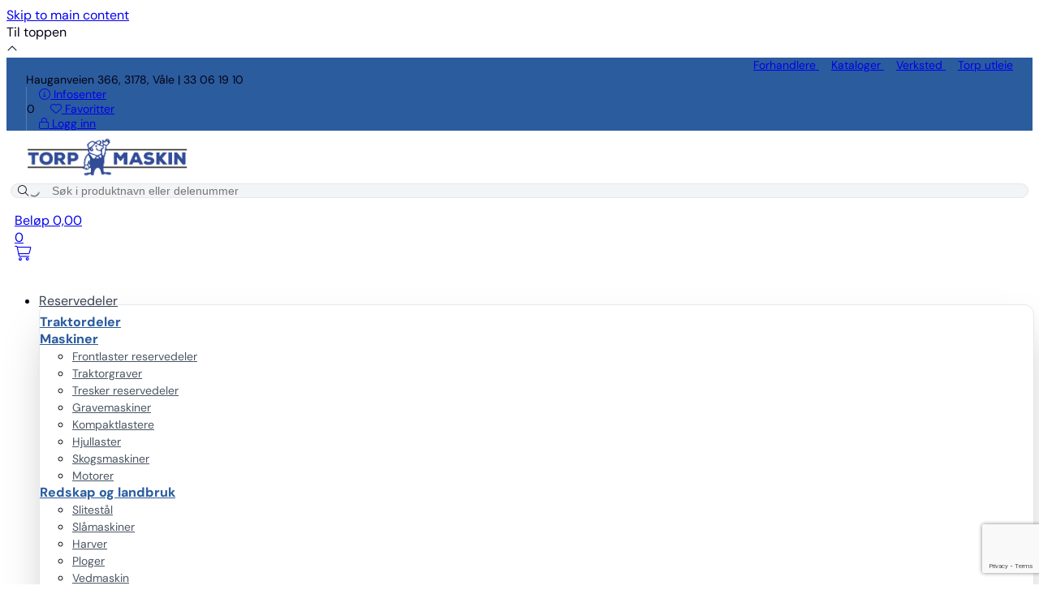

--- FILE ---
content_type: text/html; charset=UTF-8
request_url: https://www.torpmaskin.no/verkstedh-ndbok-ford2-4000
body_size: 31573
content:
<!DOCTYPE html>
<html lang="nb" data-bs-theme="light">
<head>
             
<!-- START /modules/meta -->
<title>VERKSTEDHÅNDBOK FORD2-4000 UTGÅTT Torp Maskin AS</title>
<meta name="generator" content="Gurusoft Ecommerce">
<meta name="viewport" content="width=device-width, initial-scale=1.0">
<meta http-equiv="content-type" content="text/html; charset=UTF-8">
<meta http-equiv="X-UA-Compatible" content="IE=edge">

<meta name="description" content="">
<meta name="keywords" content="verkstedshåndbok">

<meta name="robots" content="index,follow">

<link rel="canonical" href="https://www.torpmaskin.no/verkstedh-ndbok-ford2-4000">

<meta name="google" content="notranslate">

<meta property="og:site_name" content="Torp Maskin AS">
<meta property="og:url" content="https://www.torpmaskin.no/verkstedh-ndbok-ford2-4000">
<meta property="og:title" content="VERKSTEDHÅNDBOK FORD2-4000 UTGÅTT Torp Maskin AS">
<meta property="og:type" content="product">
<meta property="og:description" content="">
<meta property="og:image" content="https://res.cloudinary.com/torp-maskin/image/upload/d_standard_placeholder.png,f_auto,q_auto/p_BU1212956_default_1">
<meta property="og:image:url" content="https://res.cloudinary.com/torp-maskin/image/upload/d_standard_placeholder.png,f_auto,q_auto/p_BU1212956_default_1">
<meta property="og:image:secure_url" content="https://res.cloudinary.com/torp-maskin/image/upload/d_standard_placeholder.png,f_auto,q_auto/p_BU1212956_default_1">

<!-- END /modules/meta -->

             
<!-- START /modules/includes-head -->

         
<!-- START /modules/components/favicon -->

<link rel="icon" type="image/png" href="https://res.cloudinary.com/torp-maskin/image/upload/c_limit,d_standard_placeholder.png,f_auto,h_64,q_auto,w_64/g_logo_favicon_1.png">
<link rel="apple-touch-icon" href="https://res.cloudinary.com/torp-maskin/image/upload/c_limit,d_standard_placeholder.png,f_auto,h_180,q_auto,w_180/g_logo_favicon_1.png">

<!-- END /modules/components/favicon -->



             
<!-- START /modules/components/includes-head-cookie-information -->

    <script id="CookieConsent" type="text/javascript" src="https://policy.app.cookieinformation.com/uc.js" data-culture="NB" data-gcm-version="2.0"></script>
    <script>window.addEventListener('CookieInformationConsentGiven',function(event){if(CookieInformation.getConsentGivenFor('cookie_cat_marketing')){window.dataLayer=window.dataLayer||[];dataLayer.push({"ecomm_prodid":"BU1212956","ecomm_pagetype":"product"});dataLayer.push({"ecommerce":null});dataLayer.push({"event":"view_item","ecommerce":{"items":[{"item_name":"VERKSTEDHÅNDBOK FORD2-4000 UTGÅTT","item_id":"BU1212956","value":0.0,"currency":"NOK"}]}});dataLayer.push({"customerType":"anonymous"});(function(w,d,s,l,i){w[l]=w[l]||[];w[l].push({'gtm.start':new Date().getTime(),event:'gtm.js'});var f=d.getElementsByTagName(s)[0],j=d.createElement(s),dl=l!='dataLayer'?'&l='+l:'';j.async=true;j.src='//www.googletagmanager.com/gtm.js?id='+i+dl;f.parentNode.insertBefore(j,f);})(window,document,'script','dataLayer','GTM-NXFMDRZ');(function(f,b,e,v,n,t,s){if(f.fbq)return;n=f.fbq=function(){n.callMethod?n.callMethod.apply(n,arguments):n.queue.push(arguments)};if(!f._fbq)f._fbq=n;n.push=n;n.loaded=!0;n.version='2.0';n.queue=[];t=b.createElement(e);t.async=!0;t.src=v;s=b.getElementsByTagName(e)[0];s.parentNode.insertBefore(t,s)})(window,document,'script','//connect.facebook.net/en_US/fbevents.js');fbq('init','2840611842871326');fbq('track','PageView');fbq('consent','revoke');fbq('track','ViewContent',{content_type:'product',content_ids:['BU1212956'],content_name:'VERKSTEDHÅNDBOK FORD2-4000 UTGÅTT'});}},false);</script>

<!-- END /modules/components/includes-head-cookie-information -->

<link href="/themes/stylesheet/fontawesome/css/A.fontawesome.min.css,qv=202512031335.pagespeed.cf.D8UCoWnw13.css" rel="stylesheet preload" as="style">
<link href="/themes/stylesheet/fontawesome/css/A.solid.min.css,qv=202512031335.pagespeed.cf.Cs5V7vkY69.css" rel="stylesheet preload" as="style">
<link href="/themes/stylesheet/fontawesome/css/A.light.min.css,qv=202512031335.pagespeed.cf.fTn3z4osB6.css" rel="stylesheet preload" as="style">
<link href="/themes/stylesheet/fontawesome/css/A.brands.min.css,qv=202512031335.pagespeed.cf.DwH4JASgjD.css" rel="stylesheet preload" as="style">
<link href="/themes/stylesheet/fontawesome/css/A.v5-font-face.min.css,qv=202512031335.pagespeed.cf.s8d3FpsWGt.css" rel="stylesheet preload" as="style">
<link href="/themes/stylesheet/owlCarousel/A.owl.carousel.min.css,qv=202512031335.pagespeed.cf.EQ1SN4bTSh.css" rel="stylesheet">
<link href="/themes/stylesheet/A.stylesheet.css+fancybox,,_jquery.fancybox.min.css,Mcc.nO9RSt9wH_.css.pagespeed.cf.yogVu75g-t.css" rel="stylesheet"/>


                        

    <style>@font-face{font-family:"DM Sans";font-style:italic;font-weight:100 1000;font-display:swap;src:url(https://fonts.gstatic.com/s/dmsans/v16/rP2Fp2ywxg089UriCZa4ET-DJFge8QH90Ko.woff2) format("woff2");unicode-range:
    U+0100-02BA, U+02BD-02C5, U+02C7-02CC, U+02CE-02D7, U+02DD-02FF,
    U+0304, U+0308, U+0329, U+1D00-1DBF, U+1E00-1E9F, U+1EF2-1EFF, U+2020,
    U+20A0-20AB, U+20AD-20C0, U+2113, U+2C60-2C7F, U+A720-A7FF}@font-face{font-family:"DM Sans";font-style:italic;font-weight:100 1000;font-display:swap;src:url(https://fonts.gstatic.com/s/dmsans/v16/rP2Fp2ywxg089UriCZa4Hz-DJFge8QH9.woff2) format("woff2");unicode-range:
    U+0000-00FF, U+0131, U+0152-0153, U+02BB-02BC, U+02C6, U+02DA,
    U+02DC, U+0304, U+0308, U+0329, U+2000-206F, U+20AC, U+2122, U+2191, U+2193,
    U+2212, U+2215, U+FEFF, U+FFFD}@font-face{font-family:"DM Sans";font-style:normal;font-weight:100 1000;font-display:swap;src:url(https://fonts.gstatic.com/s/dmsans/v16/rP2Hp2ywxg089UriCZ2IHTWCBl0-8RH9.woff2) format("woff2");unicode-range:
    U+0100-02BA, U+02BD-02C5, U+02C7-02CC, U+02CE-02D7, U+02DD-02FF,
    U+0304, U+0308, U+0329, U+1D00-1DBF, U+1E00-1E9F, U+1EF2-1EFF, U+2020,
    U+20A0-20AB, U+20AD-20C0, U+2113, U+2C60-2C7F, U+A720-A7FF}@font-face{font-family:"DM Sans";font-style:normal;font-weight:100 1000;font-display:swap;src:url(https://fonts.gstatic.com/s/dmsans/v16/rP2Hp2ywxg089UriCZOIHTWCBl0-8Q.woff2) format("woff2");unicode-range:
    U+0000-00FF, U+0131, U+0152-0153, U+02BB-02BC, U+02C6, U+02DA,
    U+02DC, U+0304, U+0308, U+0329, U+2000-206F, U+20AC, U+2122, U+2191, U+2193,
    U+2212, U+2215, U+FEFF, U+FFFD}:root{--brand-blue:#2b5c9e;--brand-dark-blue:#1e4071;--brand-light-blue:#3a6bae;--secondary-light-blue:#00aeef;--navy:#030213;--white:#fff;--gray-900:#111827;--gray-700:#374151;--gray-600:#4b5563;--gray-400:#9ca3af;--gray-200:#e5e7eb;--gray-100:#f3f4f6;--gray-50:#f9fafb;--success:#10b981;--warning:#f59e0b;--error:#ef4444;--color-green-800:oklch(.448,.119,151.328);--sale-red:#dc2626;--sale-red-dark:#b91c1c;--sale-bg:#fef2f2;--sale-border:#fecaca;--color-primary:var(--brand-blue);--color-primary-hover:var(--brand-dark-blue);--color-text:var(--gray-900);--color-text-muted:var(--gray-600);--color-border:var(--gray-200);--primary-10:rgba(43,92,158,.10);--primary-20:rgba(43,92,158,.20);--primary-30:rgba(43,92,158,.30);--primary-50:rgba(43,92,158,.50);--foreground:var(--color-text);--green-50:#f0fdf4;--green-100:#dcfce7;--green-800:#166534;--yellow-50:#fefce8;--yellow-100:#fef3c7;--yellow-800:#92400e;--orange-50:#fff7ed;--orange-100:#ffedd5;--orange-800:#9a3412;--muted-foreground:#717182;--input-background:#f3f3f5;--font-size:16px;--background:#fff;--foreground:#030213;--card:#fff;--card-foreground:#030213;--primary:#030213;--primary-foreground:#fff;--torp-blue:#2b5c9e;--torp-blue-dark:#1e4071;--torp-blue-hover:#1e4071;--torp-green:#198754;--torp-orange:#fd7e14;--secondary:#f8f9fa;--secondary-foreground:#030213;--muted:#ececf0;--muted-foreground:#717182;--accent:#e9ebef;--accent-foreground:#030213;--border:rgba(0,0,0,.1);--input:rgba(0,0,0,.15);--input-background:#f3f3f5;--radius:.75rem;--radius-sm:.5rem;--radius-lg:1rem;--spacing-section:5rem;--spacing-component:3rem}.bg-torp-blue{background-color:var(--torp-blue)!important}.bg-torp-blue-dark{background-color:var(--torp-blue-dark)!important}.bg-torp-green{background-color:var(--torp-green)!important}.bg-torp-orange{background-color:var(--torp-orange)!important}.text-torp-blue{color:var(--torp-blue)!important}.btn-torp-blue{background-color:var(--torp-blue);border-color:var(--torp-blue);color:#fff}.btn-torp-blue:hover{background-color:var(--torp-blue-dark);border-color:var(--torp-blue-dark);color:#fff}.btn-outline-torp-blue{border-color:var(--torp-blue);color:var(--torp-blue)}.btn-outline-torp-blue:hover{background-color:var(--torp-blue);border-color:var(--torp-blue);color:#fff}body{color:var(--foreground);font-family:DM\ Sans,-apple-system,BlinkMacSystemFont,Segoe\ UI,Roboto,Helvetica\ Neue,Arial,sans-serif}.m-float-left{display:none!important}#content{}h1,h2,h3,h4{}p{}input:focus{background-color:rgba(255,255,255,.2)!important;box-shadow:0 0 0 2px var(--gray-400)}.input-group{border:1px solid var(--gray-200);border-radius:16px;background-color:var(--gray-100)!important;display:flex!important;align-items:center!important;overflow:hidden}.input-group input.suggest.form-control{background-color:transparent!important;border:none!important;height:100%!important;line-height:1!important;padding:0 8px!important;margin:0!important;box-shadow:none!important;font-size:14px!important;flex:1;align-self:center!important}.search-bar form input{border:none!important;margin:3px;font-size:14px;color:var(--gray-900)}.input-group > input:nth-child(1) {order:2;background-color:transparent!important}.search-bar form .button-search{border:none!important;margin:0!important;background-color:transparent!important;padding:0 8px!important;height:100%!important;display:flex!important;align-items:center!important;justify-content:center!important}.input-group:focus-within{box-shadow:0 0 0 3px var(--primary-50)}.input-group:focus-within input.suggest.form-control{background-color:transparent!important}#header #sticky-mobile .navbar-header .mobile-search-container .m-search button.nav-button{border:none!important;background-color:transparent!important;margin-left:5px}.top-menu-row{background:var(--color-primary);font-family:"DM Sans";font-size:14px}.top-menu-row .container{margin-left:auto;margin-right:auto;padding-left:1rem;padding-right:1rem}@media (min-width:1024px){.top-menu-row .container{padding-left:1.5rem;padding-right:1.5rem}}.top-menu-row .row > div:nth-child(1) {order:2;text-align:right;flex:1!important}.top-menu-row .row > div:nth-child(2) {order:1;text-align:left!important}.top-menu-row .row > div:nth-child(3) {order:3;flex:0 0 auto!important;width:auto!important;max-width:none!important;min-width:fit-content!important;border-left:1px solid rgba(255,255,255,.2);padding:0!important}.top-menu-row .separator{display:none}.top-menu-row a{margin-left:15px}#header{border-bottom:1px solid var(--color-border)}#header .row.align-items-center{padding:5px}.vat-switch-wrapper{}.basket-button-desktop{display:flex;align-self:center;justify-content:right}.large-cart{padding:5px}.large-cart:hover{background-color:var(--gray-100)!important;border-radius:8px}.large-cart .large-cart__price{order:2}.large-card .large-cart__icon .large-cart__amount{}.large-cart .large-cart__icon i{font-size:18px!important}.search-bar form{height:30px!important}#desktop_menu{border:none!important}#desktop_menu .container{padding-top:10px;padding-bottom:10px}#desktop_menu .container .justify-content-center{justify-content:left!important}nav#desktop_menu>div .navbar-nav.navbar-collapse .nav-item .nav-link{color:var(--gray-700)}nav#desktop_menu>div .navbar-nav.navbar-collapse .nav-item .nav-link:hover{color:var(--color-primary)}nav#desktop_menu>div .navbar-nav.navbar-collapse .nav-item .dropdown-menu .category-sub-menu .category-sub-menu-content>a{color:var(--color-primary);font-weight:800;font-size:16px}nav#desktop_menu>div .navbar-nav.navbar-collapse .nav-item .dropdown-menu .category-sub-menu .category-sub-menu-content>a:hover{color:var(--color-primary-hover)}nav#desktop_menu>div .navbar-nav.navbar-collapse .nav-item .dropdown-menu .category-sub-menu .category-sub-menu-content ul li>a{color:var(--gray-600);font-size:14px}nav#desktop_menu>div .navbar-nav.navbar-collapse .nav-item .dropdown-menu{width:100%;margin-top:-6px;border:1px solid var(--color-border);box-shadow:0 25px 50px -12px rgba(0,0,0,.25);border-radius:12px}.navbar-nav.navbar-collapse .nav-item .dropdown-menu .category-sub-menu{grid-template-columns:repeat(auto-fill,minmax(250px,1fr))!important}.product-grid .products-block .row .listItem .product-block{background-color:var(--white);border:1px solid var(--color-border);border-radius:16px;overflow:hidden}.product-grid .products-block .row .listItem .product-block .image{background:transparent!important;transition:transform .3s ease}.product-grid .products-block .row .listItem .product-block:hover .image{transform:scale(1.05)}.product-grid .products-block .row .listItem .product-block:hover .product-meta .warp-info .name a{color:var(--color-primary)}.subpage-container .element-sub-categories-list>a.card img.card-img-top{object-fit:contain!important}.product-grid .products-block .row .listItem .product-block .product-content-action-container{flex-direction:column}.product-grid .products-block .row .listItem .product-block .product-content-action-container > *:nth-child(1)
{align-self:flex-start;text-align:left}.product-grid .products-block .row .listItem .product-block .image a.img img,.product-grid .products-block .row .listItem .product-block .image{max-height:300px}.product-list .products-block .row .listItem .image{background:transparent}.product-grid .product-block .button-cart,.product-grid .products-block .button-cart,.btn-success.button-cart,.btn.btn-success.button-cart,button.btn-success.button-cart{width:100%!important;height:40px!important;border-radius:10px!important;background-color:var(--brand-blue)!important;border:1px solid var(--brand-blue)!important;color:var(--white)!important;font-size:14px!important;font-weight:500!important;padding:10px 16px!important;display:flex!important;align-items:center!important;justify-content:center!important;transition:all .2s ease!important;text-decoration:none!important}.product-grid .product-block .button-cart:hover,.product-grid .products-block .button-cart:hover,.btn-success.button-cart:hover,.btn.btn-success.button-cart:hover,button.btn-success.button-cart:hover,.product-grid .product-block .button-cart:focus,.product-grid .products-block .button-cart:focus,.btn-success.button-cart:focus,.btn.btn-success.button-cart:focus,button.btn-success.button-cart:focus{background-color:var(--brand-dark-blue)!important;border-color:var(--brand-dark-blue)!important;color:var(--white)!important;box-shadow:none!important}.product-grid .product-block .button-cart span,.product-grid .products-block .button-cart span,.btn-success.button-cart span,.btn.btn-success.button-cart span,button.btn-success.button-cart span{margin-left:6px!important;color:var(--white)!important;font-size:14px!important;font-weight:500!important;display:inline-block!important}.product-grid .product-block .button-cart i,.product-grid .products-block .button-cart i,.btn-success.button-cart i,.btn.btn-success.button-cart i,button.btn-success.button-cart i{margin-right:6px!important;font-size:14px!important;color:var(--white)!important}.btn-success.button-cart:not(:disabled):not(.disabled):active,
.btn-success.button-cart:not(:disabled):not(.disabled).active,
.btn.btn-success.button-cart:not(:disabled):not(.disabled):active,
.btn.btn-success.button-cart:not(:disabled):not(.disabled).active,
button.btn-success.button-cart:not(:disabled):not(.disabled):active,
button.btn-success.button-cart:not(:disabled):not(.disabled).active {background-color:var(--brand-dark-blue)!important;border-color:var(--brand-dark-blue)!important;color:var(--white)!important}.product-grid .add-to-basket-in-list .product-action,.product-grid .product-content-action-container .product-action,.product-grid .products-block .row .listItem .product-block .add-to-basket-in-list .product-action,.product-grid .products-block .row .listItem .product-block .product-meta .warp-info .product-content-action-container .product-action{background-color:transparent!important;background:transparent!important;width:100%!important;padding:0!important;border:none!important;border-radius:10px!important;overflow:hidden!important}@media (max-width:575.98px){.product-list-content-container .list-availability .availability{display:block!important}}@media (min-width:575.98px){.product-grid .products-block .row .listItem .product-block .product-meta .warp-info .name a{margin-top:35px;font-size:16px;font-weight:600;transition:color .3s ease}.product-list-content-container .list-sku{display:block!important;position:absolute;top:-70px;color:var(--color-text-muted);right:0}.product-grid .list-availability,.availability{display:block!important;position:absolute;top:-34px;left:0;color:var(--color-text-muted)}}.warp-info:not(:has(.price [data-price-trigger])) .list-availability 
    {display:none!important}.product-grid .list-availability .availability,div[data-stock-trigger="list"],div[data-stock-trigger="detail"],.product-stock{color:#000!important;display:inline-block;font-size:12px;font-weight:500;padding:4px 8px;border-radius:6px;text-transform:uppercase;letter-spacing:.025em;line-height:1;white-space:nowrap;transition:all .2s ease;text-transform:capitalize}.availability:has(.is-in-stock-lte5),
    .product-stock:has(.is-in-stock-lte5),
    .availability:has(.is-in-stock-gt5),
    .product-stock:has(.is-in-stock-gt5)
    {border:1px solid #16a34a}.is-in-stock-lte5,.is-in-stock-gt5{color:#16a34a}.availability:has(.is-ordered),
    .product-stock:has(.is-ordered)
    {border:1px solid #f59e0b}.is-ordered,
    .product-stock:has(.is-ordered) {color:#f59e0b}.availability:has(.is-orderable),
    .product-stock:has(.is-orderable)
    {border:1px solid #f97316}.is-orderable,
    .product-stock:has(.is-orderable){color:#f97316}.availability:not(:has(.is-in-stock-lte5, .is-in-stock-gt5, .is-ordered, .is-orderable)),
    .product-stock:not(:has(.is-in-stock-lte5, .is-in-stock-gt5, .is-ordered, .is-orderable)) {color:#555!important}span.is-in-stock-lte5::before,span.is-in-stock-gt5::before{font-family:"Font Awesome 6 Pro","Font Awesome 6 Free";font-weight:400;content:"\f0d1";margin-right:6px;display:inline-block;color:#16a34a}#productInfoWrapper .product-sku,#productInfoWrapper .product-stock{margin:0;display:flex;align-items:center;gap:.5rem;border:none!important}#productInfoWrapper .product-sku br{display:none}#productInfoWrapper .availability{display:block;position:initial;color:var(--muted-foreground);font-size:14px}div#productInfoWrapper div.description div.product-stock{padding-left:0;background-color:transparent;font-size:14px}#productGalleryWrapper .owl-carousel .owl-stage-outer .owl-stage .owl-item .item a img{max-height:450px}#productGalleryWrapper .owl-carousel .owl-stage-outer .owl-stage .owl-item .item-video .owl-video-wrapper{max-height:450px}.breadcrumbs{width:100vw;background:#fff;position:relative;left:50%;right:50%;margin-left:-50vw;margin-right:-50vw;margin-top:0!important;border-bottom:1px solid var(--color-border);padding:0;padding-left: calc(var(--bs-gutter-x) * .5)}nav[aria-label="breadcrumb"]{left:auto;right:auto}.breadcrumbs>nav,nav[aria-label="breadcrumb"]{margin:0 auto;display:flex;min-height:50px;color:var(--gray-200);border-bottom:0!important;flex-direction:column}nav[aria-label="breadcrumb"]::after{content:"";position:absolute;left:50%;transform:translateX(-50%);bottom:0;height:1px;background:var(--color-border);z-index:1;pointer-events:none}.breadcrumbs ol.breadcrumb li a:hover{color:#2b5c9e}@media (min-width:576px){.breadcrumbs>nav,nav[aria-label="breadcrumb"]{max-width:540px}}@media (min-width:768px){.breadcrumbs>nav,nav[aria-label="breadcrumb"]{max-width:720px}}@media (min-width:992px){.breadcrumbs>nav,nav[aria-label="breadcrumb"]{max-width:960px}}@media (min-width:1200px){.breadcrumbs>nav,nav[aria-label="breadcrumb"]{max-width:1140px}}@media (min-width:1500px){.breadcrumbs>nav,nav[aria-label="breadcrumb"]{max-width:1520px}}.col-fullwidth .product-list-content-container .list-sku{position:static!important;display:inline-block!important;top:auto!important;right:auto!important;margin-left:8px;font-size:11px;background-color:var(--gray-100);padding:2px 6px;border-radius:4px;border:1px solid var(--gray-200)}.col-fullwidth .product-grid .list-availability,.col-fullwidth .availability{position:static!important;display:inline-block!important;top:auto!important;left:auto!important;margin-right:8px}.col-fullwidth .product-list-content-container{display:flex!important;align-items:center;gap:8px;margin-bottom:8px}.col-fullwidth .product-grid .products-block .row .listItem .product-block .product-meta .warp-info .name a{margin-top:0!important}.off-canvas-menu.right,.off-canvas-menu .menu-nav{background:var(--white);box-shadow:-2px 0 24px rgba(43,92,158,.10);color:#000!important}.off-canvas-menu .menu-nav{border:0!important}.off-canvas-menu .menu-nav button.category-link{color:var(--gray-600);margin-left:-20px}.off-canvas-menu .menu-nav .btn-close{--bs-btn-close-bg:url(data:image/svg+xml,%3csvg\ xmlns=\'http://www.w3.org/2000/svg\'\ viewBox=\'0\ 0\ 16\ 16\'\ fill=\'%23000\'%3e%3cpath\ d=\'M.293.293a1\ 1\ 0\ 0\ 1\ 1.414\ 0L8\ 6.586\ 14.293.293a1\ 1\ 0\ 1\ 1\ 1.414\ 1.414L9.414\ 8l6.293\ 6.293a1\ 1\ 0\ 0\ 1-1.414\ 1.414L8\ 9.414l-6.293\ 6.293a1\ 1\ 0\ 0\ 1-1.414-1.414L6.586\ 8\ .293\ 1.707a1\ 1\ 0\ 0\ 1\ 0-1.414z\'/%3e%3c/svg%3e);--bs-btn-close-opacity:1;filter:none!important}.off-canvas-menu .menu-nav .btn-close:hover{}.off-canvas-menu.right .sub-category-level .parent-category-content{color:var(--color-text)!important;font-weight:600!important;border-bottom:0!important}.off-canvas-menu.right .sub-category-level .parent-category-content span.go-to-category{background-color:var(--brand-blue)!important;color:var(--white)!important;padding:5px 10px!important;border-radius:8px!important;font-size:14px!important;margin-top:10px}.off-canvas-menu .menu-categories{}.off-canvas-menu .menu-categories li{border:0!important}.off-canvas-menu ul.menu-categories li a,.off-canvas-menu ul.menu-categories li .category-link{padding:10px 20px!important}.off-canvas-menu .menu-categories li:last-child{}.off-canvas-menu .menu-categories a{color:var(--color-text)!important}.off-canvas-menu .menu-categories a:hover{color:var(--color-text-muted)!important}.off-canvas-menu .menu-categories i{color:#000!important}.off-canvas-menu .favorites .favorite-quantity{background-color:var(--brand-blue)!important;color:var(--white)!important}.off-canvas-menu .sub-category-level-wrapper{border-bottom:1px solid var(--color-border)!important}.off-canvas-menu .sub-category-level{background-color:var(--white)!important}.off-canvas-menu .sub-category-level a{}.off-canvas-menu .menuitem a{color:var(--color-text)!important}.off-canvas-menu .vat-switch-wrapper{}.sub-category-level.show .sub-categories.menu-categories{background:var(--gray-50);border:1px solid var(--color-border);border-radius:12px;padding:8px 0;margin:12px 10px;margin-left:25px}.sub-category-level.show .sub-categories.menu-categories li{border-bottom:1px solid var(--gray-200);padding:0}.sub-category-level.show .sub-categories.menu-categories li:last-child{border-bottom:none}.sub-category-level.show .sub-categories.menu-categories a.category-link{padding:12px 20px;color:var(--gray-900);background:transparent;text-decoration:none;transition:background .2s , color .2s;border-radius:8px}.sub-category-level.show .sub-categories.menu-categories a.category-link::first-child{background-color:var(--white)}.sub-category-level.show .sub-categories.menu-categories a.category-link:hover{background:var(--primary-10);color:var(--brand-blue)}@media (max-width:500px){.off-canvas-menu.right{max-width:100vw;border-radius:0}.off-canvas-menu .menu-nav,.off-canvas-menu .menu-categories,.off-canvas-menu .vat-switch-wrapper{padding-left:1rem;padding-right:1rem}}</style>

<style>@media (min-width:992px){#productActionWrapper .product-extra .amount-btns{flex-direction:column;align-items:baseline}#productActionWrapper .product-extra .amount-btns .product-detail{width:30%}}#productActionWrapper .product-extra button{font-weight:500}#productActionWrapper .product-extra .amount-btns .input-group,#page section#columns.default-columns div#content.page.page-template-10003 div.full-grid-parent div#item_1.full-grid-element div.page-element.page-element-container.d-none.d-sm-block.d-sm-none.d-md-block.d-md-none.d-lg-block div.element-container.container.full-grid-parent div#item_2.full-grid-element div.page-element.page-element-products div div div.product-list div.products-block div.row div.col-xl-4.col-6.listItem.col-fullwidth div.product-block div.product-meta div.warp-info div.product-content-action-container div.product-action div.input-amout div.product-detail div.input-group.inline-borderless input.form-control.text-center.btn-outline-light.text-dark main#page section#columns.default-columns div#content.product.product-template-3 div.full-grid-parent div#item_1.full-grid-element div.product-element.product-element-container div.element-container.container.full-grid-parent div#item_1.full-grid-element div.page-element.product-element-info div#productInfo div#productActionWrapper div.product-extra div.amount-btns div.product-detail div.input-group.inline-borderless{height:auto!important}div.page-element.product-element-info div#productInfo{display:flex;flex-direction:column}div#productInfo>div#productInfoWrapper{order:1}div#productInfo>div#productActionWrapper{order:4}div#productInfo>div#productIngressWrapper{order:2}div#productInfo>div#productVariantNavigationWrapper{order:3;margin-top:15px}div#productInfo>div#productVariantNavigationWrapper::before{content:"⚠️ Velg en variant før du kan legge produktet i handlekurven";display:flex;align-items:center;gap:.5rem;padding:.75rem;background-color:#fff7ed;border:1px solid #fed7aa;border-radius:.5rem;color:#c2410c;font-size:.875rem;margin-bottom:1rem;font-weight:500}div#productInfo>div#productVariantNavigationWrapper.variant-selected::before{display:none}div#productInfo>div#productVariantNavigationWrapper button{background-color:var(--input-background);border:1px solid var(--color-border);border-radius:8px}div#productInfo div#productInfoWrapper div.row div.col-lg-10.col-12 div.description{color:var(--muted-foreground);font-size:14px}.product-detail-price .price-new{font-size:2rem;font-weight:600;color:#000;order:1}.product-detail-price .price-new::before{content:"Kr ";font-size:30px;font-weight:500}.price-current-with-vat-container:has(.price-with-vat:empty) {display:none!important}.product-detail-price .mva{font-size:.9rem;color:#666;order:2;display:inline!important}.product-detail-price .price-old:empty{display:none}.product-detail-price .price-old{text-decoration:line-through;color:#999;order:3;flex-basis:100%;margin-top:.5em;margin-bottom:1em}#productInfoWrapper .product-detail-price .price-old:not(:empty) {height:12px;font-size:16px}.product-detail-price .price-old::before{content:"Førpris: Kr ";font-weight:400;color:#999;text-decoration:none}.product-detail-price .price-discount{display:none}div#productInfoWrapper div.description div.product-stock{font-size:18px!important;margin-top:8px;font-weight:500;padding:8px}.page-element.product-element-pro-freight-widget{padding-bottom:10px}.page-element.product-element-pro-freight-widget,.pro-freight-information-result{border:1px solid var(--color-border);border-radius:12px;padding:1rem;margin-bottom:1rem;transition:border-color .2s ease , box-shadow .2s ease;padding-bottom:0}.product-element-pro-freight-widget .pro-freight-widget-results{border:0!important;padding-inline:0}.product-element-pro-freight-widget .pro-freight-widget-result-loader:empty::before{content:"Skriv inn postnummer og klikk søk for å se fraktalternativer";display:block;font-size:14px;color:var(--muted-foreground);margin-top:.5rem}#proFreightWidgetPostCode{border-left:1px solid var(--color-border);border-top-left-radius:8px!important;border-bottom-left-radius:8px!important;border-top-right-radius:0!important;border-bottom-right-radius:0!important;border-right:none!important}.pro-freight-option{border-bottom:1px solid var(--color-border);margin-left:-1rem;margin-right:-1rem;padding-left:1rem;padding-right:1rem;padding-bottom:5px;position:relative;display:flex;align-items:center;justify-content:space-between}.pro-freight-option:last-child{border-bottom:none;background-color:oklch(.97 .014 254.604);margin-left:-1rem;margin-right:-1rem;padding-left:1rem;padding-right:1rem;display:flex;align-items:center;justify-content:space-between;margin-top:-10px}.pro-freight-option:last-child p::after{content:"\f3c5";font-family:"Font Awesome 6 Pro","Font Awesome 6 Free";font-weight:400;font-size:18px;margin-left:8px}.pro-freight-content small{font-size:12px;color:var(--muted-foreground)}div.pro-freight-additional-info-container div.pro-freight-price::after{content:"Kr ";font-size:16px;color:var(--muted-foreground)}.pro-freight-image{display:none}.full-grid-parent, .full-grid-element:has(#productVariantNavigationWrapper) {grid-auto-rows:auto;overflow:visible!important}#product-tab-nav{background-color:var(--color-border);border-radius:12px;color:#000;font-size:16px;padding:4px}#product-tab-nav .nav-item{flex:1}#product-tab-nav .btn{background-color:transparent;color:#000;font-size:16px;padding:4px;border:0;border-radius:12px;width:100%}#product-tab-nav .btn.active,#product-tab-nav .btn:hover{background-color:#fff}#productTabsWrapper #product-tab-nav{align-items:center}#productTabsWrapper #product-tab-nav li a{width:100%}</style>
<script>
document.addEventListener('DOMContentLoaded', function() {
    const wrapper = document.getElementById('productVariantNavigationWrapper');
    if (!wrapper) return;

    function checkVariant() {
        // Finn alle knapper som styrer variantvalg
        const buttons = wrapper.querySelectorAll('[data-bs-toggle="dropdown"]');
        let allSelected = true;
        buttons.forEach(btn => {
            // Sjekk tekst eller evt. data-attributt for valgt verdi
            const text = btn.textContent.trim();
            if (!text || /^velg/i.test(text)) {
                allSelected = false;
            }
        });
        if (allSelected && buttons.length > 0) {
            wrapper.classList.add('variant-selected');
        } else {
            wrapper.classList.remove('variant-selected');
        }
    }

    // Lytt på klikk og endringer på dropdown-knapper
    wrapper.addEventListener('click', function(e) {
        if (e.target.matches('[data-bs-toggle="dropdown"], [data-bs-toggle="dropdown"] *')) {
            setTimeout(checkVariant, 100); // Vent til tekst er oppdatert
        }
    });

    // Ekstra: Poll for programmatisk endring
    setInterval(checkVariant, 500);

    // Initielt
    checkVariant();
});
</script>
</style>

<!-- END /includes/stylesheet/product.vm -->
             
<!-- START /modules/includes-head-custom -->


<!-- END /modules/includes-head-custom -->

    </head>
<body><noscript><meta HTTP-EQUIV="refresh" content="0;url='https://www.torpmaskin.no/verkstedh-ndbok-ford2-4000?PageSpeed=noscript'" /><style><!--table,div,span,font,p{display:none} --></style><div style="display:block">Please click <a href="https://www.torpmaskin.no/verkstedh-ndbok-ford2-4000?PageSpeed=noscript">here</a> if you are not redirected within a few seconds.</div></noscript>
             
<!-- START /modules/components/skip-to-main-content -->

<a id="skip-main" class="btn btn-primary visually-hidden-focusable" href="#columns">Skip to main content</a>

<!-- END /modules/components/skip-to-main-content -->

                 <noscript><iframe src="https://www.googletagmanager.com/ns.html?id=GTM-NXFMDRZ" height="0" width="0" style="display:none;visibility:hidden"></iframe></noscript>

    <main id="page">

        <!--[if lt IE 7]>
        <p class="chromeframe">You are using an <strong>outdated</strong> browser. Please <a href="http://browsehappy.com/">upgrade your browser</a> or <a href="http://www.google.com/chromeframe/?redirect=true">activate Google Chrome Frame</a> to improve your experience.</p>
        <![endif]-->

        
                 
<!-- START /modules/components/scroll-to-top -->

<div class="scrollToTop">
    <div id="back-text">
        <span>Til toppen</span>
    </div>

    <i class="fa-light fa-angle-up" aria-hidden="true"></i>
</div>

<!-- END /modules/components/scroll-to-top -->
                 
<!-- START /modules/components/top-menu-admin -->

<div data-ajax_target="top-admin-menu" data-entity-type="product" data-entity-id="10125" data-edit=""></div>

<!-- END /modules/components/top-menu-admin -->
                 
<!-- START /modules/components/announcement-bar -->


<!-- END /modules/components/announcement-bar -->
                 
<!-- START /modules/components/top-menu -->

<div class="d-none d-lg-block top-menu-row">
    <div class="container">
        <div class="row align-items-center">
            <div class="col-4 col-xl-4">
                <div class="top-menu-row__link-menu">
                             
<!-- START /modules/components/top-links -->

    <a href="/forhandlere" target="_self">
                Forhandlere
    </a>

    	    <span class="separator">|</span>
        <a href="/kataloger" target="_self">
                Kataloger
    </a>

    	    <span class="separator">|</span>
        <a href="/verksted" target="_self">
                Verksted
    </a>

    	    <span class="separator">|</span>
        <a href="https://www.torputleie.no/" target="_blank">
                Torp utleie
    </a>

    
<!-- END /modules/components/top-links -->
                </div>
            </div>

                        <div class="col-4 col-xl-4 text-center">
                <span class="custom-top-menu-address">Hauganveien 366, 3178, Våle</span> <span class="custom-top-menu-seperator">|</span> <span class="custom-top-menu-telephone">33 06 19 10</span>
            </div>
            
            <div class="col-4 col-xl-4">
                <div class="top-menu-row__icon-menu">
                             
<!-- START /modules/components/locale-button-desktop -->


<!-- END /modules/components/locale-button-desktop -->
                             
<!-- START /modules/components/info-button-desktop -->

    <div class="info-button-desktop">
                <a href="infosenter">
            <i class="fa-light fa-circle-info" aria-hidden="true"></i>
            <span class="d-none d-xl-inline-block">Infosenter</span>
        </a>
    </div>

<!-- END /modules/components/info-button-desktop -->
                             
<!-- START /modules/components/favorite-button-desktop -->

    <div class="favorite-button-desktop">
        <span class="favorite-quantity" data-ajax_target="favorites-size">
                    </span>

        <a href="favorites" class="favorite-userbutton">
            <i class="fa-light fa-heart" aria-hidden="true"></i>
            <span class="d-none d-xl-inline-block">Favoritter</span>
        </a>
    </div>

<!-- END /modules/components/favorite-button-desktop -->
                             
<!-- START /modules/components/user-button-desktop -->

<div class="user-button-desktop">
			<a href="login">
			<i class="fa-light fa-lock" aria-hidden="true"></i>
			<span class="d-none d-xl-inline-block">Logg inn</span>
		</a>
	</div>

<!-- END /modules/components/user-button-desktop -->
                </div>
            </div>
        </div>
    </div>
</div>

<!-- END /modules/components/user-button-desktop -->

                 
<!-- START /modules/header -->

<header id="header" class="sticky-top">
    <div id="sticky-desktop" class="d-none d-lg-block">
                 
<!-- START /modules/components/header-desktop -->

<div id="topbar">
    <div class="desktop d-none d-lg-block">
        <div class="container">
            <div class="row align-items-center">
                <div class="col-lg-4 col-xl-4">
                             
<!-- START /modules/components/header-desktop-logo -->

<div id="logo-theme">
    <a class="d-flex" href="/"><img src="https://res.cloudinary.com/torp-maskin/image/upload/d_standard_placeholder.png,f_auto,q_auto/g_logo_default_1" class="img-fluid" alt="Torp Maskin AS" height="55" itemprop="logo"></a>
</div>

<!-- END /modules/components/header-desktop-logo -->
                </div>

                <div class="col-lg-4 col-xl-4">                              
<!-- START /modules/components/header-desktop-search -->

<div class="search-bar" itemscope itemtype="http://schema.org/WebSite">
    <meta itemprop="url" content="https://www.torpmaskin.no">
    <form action="search" method="get" accept-charset="UTF-8" itemprop="potentialAction" itemscope itemtype="http://schema.org/SearchAction">
        <meta itemprop="target" content="https://www.torpmaskin.no/search?action=search&q={q}">
        <input type="hidden" name="action" value="search">

        <div class="input-group">
            <input type="text" name="q" placeholder="Søk i produktnavn eller delenummer" class="suggest form-control" aria-label="Søk" required itemprop="query-input" autocomplete="off" data-action="incremental-search" data-content-target="incremental-search-desktop">
            <button class="btn button-search" type="submit" aria-label="Søk">
                <i class="fa-light fa-magnifying-glass" aria-hidden="true"></i>
                <i class="fa-light fa-spinner-third fa-spin" hidden aria-hidden="true"></i>
            </button>
        </div>
    </form>
    <div class="incremental-search-content desktop" data-content="incremental-search-desktop"></div>
</div>

<!-- END /modules/components/header-desktop-search -->
                </div>

                <div class="col-lg-4 col-xl-4">                     <div class="basket-button-desktop">
                                 
<!-- START /modules/components/basket-button-desktop -->

<a href="basket" class="large-cart">
    <div class="large-cart__price">
        Beløp
        <span class="large-cart__price-amount" data-ajax_target="basket-amount"></span>
    </div>
    <div class="large-cart__icon">
        <div class="large-cart__amount" data-ajax_target="basket-size"></div>
            <i class="fa-light fa-cart-shopping" aria-hidden="true"></i>
    </div>
</a>


<!-- END /modules/components/basket-button-desktop -->
                    </div>
                </div>
            </div>
        </div>
    </div>
</div>

<nav id="desktop_menu" class="navbar navbar-expand-lg">
             
<!-- START /modules/components/category-menu-desktop -->

<div class="container justify-content-center">
    <ul class="navbar-nav collapse navbar-collapse flex-wrap justify-content-center align-items-center">
                    <li class="nav-item  dropdown dropdown-xl-trigger deeper " data-category_id="10014">
                <a class="dropdown-toggle nav-link" href="reservedeler">Reservedeler</a>

                                    <div class="dropdown-menu dropdown-xl-content">
                        <div class="container category-sub-menu">
                                                        
                                <div class="category-sub-menu-content">
                                    <a href="traktor" title="Traktordeler">Traktordeler</a>

                                                                    </div>
                            
                                <div class="category-sub-menu-content">
                                    <a href="maskiner" title="Maskiner">Maskiner</a>

                                                                            <ul class="category-sub-sub-menu-content">
                                                                                                                                        <li>
                                                    <a href="frontlaster">Frontlaster reservedeler</a>
                                                </li>
                                                                                            <li>
                                                    <a href="traktorgraver">Traktorgraver</a>
                                                </li>
                                                                                            <li>
                                                    <a href="skurtresker">Tresker reservedeler</a>
                                                </li>
                                                                                            <li>
                                                    <a href="gravemaskiner">Gravemaskiner</a>
                                                </li>
                                                                                            <li>
                                                    <a href="kompaktlastere-1">Kompaktlastere</a>
                                                </li>
                                                                                            <li>
                                                    <a href="hjullaster">Hjullaster</a>
                                                </li>
                                                                                            <li>
                                                    <a href="skogsmaskiner">Skogsmaskiner</a>
                                                </li>
                                                                                            <li>
                                                    <a href="motorer">Motorer</a>
                                                </li>
                                                                                    </ul>
                                                                    </div>
                            
                                <div class="category-sub-menu-content">
                                    <a href="redskap-og-landbruk" title="Redskap og landbruk">Redskap og landbruk</a>

                                                                            <ul class="category-sub-sub-menu-content">
                                                                                                                                        <li>
                                                    <a href="slitestal">Slitestål</a>
                                                </li>
                                                                                            <li>
                                                    <a href="slamaskin">Slåmaskiner</a>
                                                </li>
                                                                                            <li>
                                                    <a href="harver">Harver</a>
                                                </li>
                                                                                            <li>
                                                    <a href="ploger">Ploger</a>
                                                </li>
                                                                                            <li>
                                                    <a href="reservedeler-vedmaskin">Vedmaskin</a>
                                                </li>
                                                                                            <li>
                                                    <a href="vinsj">Vinsj</a>
                                                </li>
                                                                                            <li>
                                                    <a href="jordfres">Jordfres</a>
                                                </li>
                                                                                            <li>
                                                    <a href="samaskin">Såmaskin</a>
                                                </li>
                                                                                            <li>
                                                    <a href="gressklippere">Gressklippere</a>
                                                </li>
                                                                                            <li>
                                                    <a href="kalkvogn">Kalkvogn</a>
                                                </li>
                                                                                            <li>
                                                    <a href="tromler">Tromler</a>
                                                </li>
                                                                                            <li>
                                                    <a href="flishugger-1">Flishugger</a>
                                                </li>
                                                                                            <li>
                                                    <a href="amazone">Amazone</a>
                                                </li>
                                                                                            <li>
                                                    <a href="husqvarna">Husqvarna</a>
                                                </li>
                                                                                            <li>
                                                    <a href="duun-reservedeler">Duun reservedeler</a>
                                                </li>
                                                                                            <li>
                                                    <a href="reservedeler-jf--kongskilde">Reservedeler JF / Kongskilde</a>
                                                </li>
                                                                                    </ul>
                                                                    </div>
                            
                                <div class="category-sub-menu-content">
                                    <a href="tilhengere-1" title="Tilhengere">Tilhengere</a>

                                                                            <ul class="category-sub-sub-menu-content">
                                                                                                                                        <li>
                                                    <a href="hjulbolter-og-muttere">Hjulbolter og muttere</a>
                                                </li>
                                                                                            <li>
                                                    <a href="hjulnav">Hjulnav</a>
                                                </li>
                                                                                            <li>
                                                    <a href="luftkoblinger">Luftkoblinger</a>
                                                </li>
                                                                                            <li>
                                                    <a href="kuler-og-trekkoyer">Kuler og trekkøyer</a>
                                                </li>
                                                                                            <li>
                                                    <a href="diverse">Diverse</a>
                                                </li>
                                                                                            <li>
                                                    <a href="lastsikring-1">Lastsikring</a>
                                                </li>
                                                                                            <li>
                                                    <a href="deler-adr-aksel">Deler ADR aksel</a>
                                                </li>
                                                                                            <li>
                                                    <a href="deler-fad-aksel">Deler FAD aksel</a>
                                                </li>
                                                                                            <li>
                                                    <a href="vakuumpumper">Vakuumpumper</a>
                                                </li>
                                                                                            <li>
                                                    <a href="tilhengerkoblinger">Tilhengerkoblinger</a>
                                                </li>
                                                                                    </ul>
                                                                    </div>
                            
                                <div class="category-sub-menu-content">
                                    <a href="veivedlikehold-1" title="Veivedlikehold">Veivedlikehold</a>

                                                                            <ul class="category-sub-sub-menu-content">
                                                                                                                                        <li>
                                                    <a href="feiekoster">Feiekoster universal</a>
                                                </li>
                                                                                            <li>
                                                    <a href="feiekoster-merke">Feiekoster</a>
                                                </li>
                                                                                            <li>
                                                    <a href="krattknuser">Krattknuser</a>
                                                </li>
                                                                                            <li>
                                                    <a href="snofreser">Snøfreser</a>
                                                </li>
                                                                                            <li>
                                                    <a href="slitestal">Slitestål</a>
                                                </li>
                                                                                            <li>
                                                    <a href="broyteutstyr">Vinterutstyr</a>
                                                </li>
                                                                                            <li>
                                                    <a href="spyleutstyr">Spyleutstyr</a>
                                                </li>
                                                                                            <li>
                                                    <a href="sandstroere">Sandstrøere</a>
                                                </li>
                                                                                    </ul>
                                                                    </div>
                                                    </div>
                    </div>
                            </li>
                    <li class="nav-item  dropdown dropdown-xl-trigger deeper " data-category_id="10017">
                <a class="dropdown-toggle nav-link" href="rekvisita">Rekvisita</a>

                                    <div class="dropdown-menu dropdown-xl-content">
                        <div class="container category-sub-menu">
                                                        
                                <div class="category-sub-menu-content">
                                    <a href="tanker-og-oppbevaring" title="Tanker og oppbevaring">Tanker og oppbevaring</a>

                                                                            <ul class="category-sub-sub-menu-content">
                                                                                                                                        <li>
                                                    <a href="drivstofftanker">Drivstofftanker</a>
                                                </li>
                                                                                            <li>
                                                    <a href="strokasser">Strøkasser</a>
                                                </li>
                                                                                            <li>
                                                    <a href="lagringskasser">Lagringskasser</a>
                                                </li>
                                                                                            <li>
                                                    <a href="strovogner">Strøvogner</a>
                                                </li>
                                                                                    </ul>
                                                                    </div>
                            
                                <div class="category-sub-menu-content">
                                    <a href="elektrisk-utstyr" title="Elektrisk utstyr">Elektrisk utstyr</a>

                                                                            <ul class="category-sub-sub-menu-content">
                                                                                                                                        <li>
                                                    <a href="varmeapparater">Varmeapparater</a>
                                                </li>
                                                                                            <li>
                                                    <a href="motorvarmer">Motorvarmer</a>
                                                </li>
                                                                                            <li>
                                                    <a href="dynamoer-og-tilbehor">Dynamoer og tilbehør</a>
                                                </li>
                                                                                            <li>
                                                    <a href="batteri-og-ladere">Batteri og ladere</a>
                                                </li>
                                                                                            <li>
                                                    <a href="radio">Radio</a>
                                                </li>
                                                                                            <li>
                                                    <a href="ledninger-og-kabler">Ledninger og kabler</a>
                                                </li>
                                                                                            <li>
                                                    <a href="sikringer">Sikringer</a>
                                                </li>
                                                                                            <li>
                                                    <a href="diverse-elektrisk">Diverse elektrisk</a>
                                                </li>
                                                                                            <li>
                                                    <a href="kontakter-og-kabelsko">Kontakter og kabelsko</a>
                                                </li>
                                                                                            <li>
                                                    <a href="brytere">Brytere</a>
                                                </li>
                                                                                    </ul>
                                                                    </div>
                            
                                <div class="category-sub-menu-content">
                                    <a href="universale-traktordeler" title="Universale traktordeler">Universale traktordeler</a>

                                                                            <ul class="category-sub-sub-menu-content">
                                                                                                                                        <li>
                                                    <a href="traktorhytte">Traktorhytte</a>
                                                </li>
                                                                                            <li>
                                                    <a href="maling-lakk-og-kjemikalier">Maling, lakk og kjemikalier</a>
                                                </li>
                                                                                            <li>
                                                    <a href="lager-7">Lager</a>
                                                </li>
                                                                                            <li>
                                                    <a href="sporkiler">Sporkiler</a>
                                                </li>
                                                                                            <li>
                                                    <a href="forskjermer">Forskjermer</a>
                                                </li>
                                                                                            <li>
                                                    <a href="slanger">Slanger og slangeklemmer</a>
                                                </li>
                                                                                            <li>
                                                    <a href="pakninger-1">Pakninger</a>
                                                </li>
                                                                                            <li>
                                                    <a href="olje-og-smoring">Olje og smøring</a>
                                                </li>
                                                                                            <li>
                                                    <a href="eksos">Eksos</a>
                                                </li>
                                                                                            <li>
                                                    <a href="dieselutstyr">Dieselutstyr</a>
                                                </li>
                                                                                            <li>
                                                    <a href="seter">Seter</a>
                                                </li>
                                                                                            <li>
                                                    <a href="gassdempere">Gassdempere</a>
                                                </li>
                                                                                    </ul>
                                                                    </div>
                            
                                <div class="category-sub-menu-content">
                                    <a href="belysning" title="Belysning">Belysning</a>

                                                                            <ul class="category-sub-sub-menu-content">
                                                                                                                                        <li>
                                                    <a href="arbeidslys">Arbeidslys</a>
                                                </li>
                                                                                            <li>
                                                    <a href="hovedlys">Hovedlys</a>
                                                </li>
                                                                                            <li>
                                                    <a href="baklykter">Baklykter</a>
                                                </li>
                                                                                            <li>
                                                    <a href="varsellys">Varsellys</a>
                                                </li>
                                                                                            <li>
                                                    <a href="markeringslys">Markeringslys</a>
                                                </li>
                                                                                            <li>
                                                    <a href="skiltlys">Skiltlys</a>
                                                </li>
                                                                                            <li>
                                                    <a href="lysparer">Lyspærer</a>
                                                </li>
                                                                                            <li>
                                                    <a href="ekstralys">Ekstralys</a>
                                                </li>
                                                                                            <li>
                                                    <a href="broytelys">Brøytelys</a>
                                                </li>
                                                                                            <li>
                                                    <a href="reflekser">Reflekser</a>
                                                </li>
                                                                                            <li>
                                                    <a href="ovrige-lys">Øvrige lys</a>
                                                </li>
                                                                                    </ul>
                                                                    </div>
                            
                                <div class="category-sub-menu-content">
                                    <a href="trepunkt" title="Trepunkt">Trepunkt</a>

                                                                            <ul class="category-sub-sub-menu-content">
                                                                                                                                        <li>
                                                    <a href="kuler-og-trekkoyer">Kuler og trekkøyer</a>
                                                </li>
                                                                                            <li>
                                                    <a href="toppstag">Toppstag</a>
                                                </li>
                                                                                            <li>
                                                    <a href="bolter">Bolter</a>
                                                </li>
                                                                                            <li>
                                                    <a href="orepinner-r-clips-og-splinter">Orepinner, r-clips og splinter</a>
                                                </li>
                                                                                            <li>
                                                    <a href="avvatring-1">Avvatring</a>
                                                </li>
                                                                                            <li>
                                                    <a href="trekkstenger">Trekkstenger</a>
                                                </li>
                                                                                            <li>
                                                    <a href="sveiseender">Sveiseender</a>
                                                </li>
                                                                                            <li>
                                                    <a href="kuler">Kuler</a>
                                                </li>
                                                                                            <li>
                                                    <a href="hullbom">Hullbom</a>
                                                </li>
                                                                                    </ul>
                                                                    </div>
                            
                                <div class="category-sub-menu-content">
                                    <a href="hydraulikk" title="Hydraulikk">Hydraulikk</a>

                                                                            <ul class="category-sub-sub-menu-content">
                                                                                                                                        <li>
                                                    <a href="hurtigkoblinger">Hurtigkoblinger</a>
                                                </li>
                                                                                            <li>
                                                    <a href="ventiler">Ventiler</a>
                                                </li>
                                                                                            <li>
                                                    <a href="koblinger-og-overganger">Koblinger og overganger</a>
                                                </li>
                                                                                            <li>
                                                    <a href="slanger-og-ror">Slanger og rør</a>
                                                </li>
                                                                                            <li>
                                                    <a href="joystick">Joystick</a>
                                                </li>
                                                                                    </ul>
                                                                    </div>
                            
                                <div class="category-sub-menu-content">
                                    <a href="verktoy-og-utstyr" title="Verktøy og utstyr">Verktøy og utstyr</a>

                                                                            <ul class="category-sub-sub-menu-content">
                                                                                                                                        <li>
                                                    <a href="innfestingsartikler">Innfestingsartikler</a>
                                                </li>
                                                                                            <li>
                                                    <a href="kappe-og-slipeutstyr">Kappe- og slipeutstyr</a>
                                                </li>
                                                                                            <li>
                                                    <a href="verktoykasser">Verktøykasser</a>
                                                </li>
                                                                                            <li>
                                                    <a href="piper-og-bits">Piper og bits</a>
                                                </li>
                                                                                            <li>
                                                    <a href="maleinstrumenter">Måleinstrumenter</a>
                                                </li>
                                                                                            <li>
                                                    <a href="fastnokler-og-skiftenokler">Fastnøkler og skiftenøkler</a>
                                                </li>
                                                                                            <li>
                                                    <a href="diverse-verktoy-og-utstyr">Diverse verktøy og utstyr</a>
                                                </li>
                                                                                    </ul>
                                                                    </div>
                            
                                <div class="category-sub-menu-content">
                                    <a href="diverse-rekvisita-1" title="Diverse rekvisita">Diverse rekvisita</a>

                                                                            <ul class="category-sub-sub-menu-content">
                                                                                                                                        <li>
                                                    <a href="landini-rekvisita">Landini rekvisita</a>
                                                </li>
                                                                                            <li>
                                                    <a href="mccormick-rekvisita">McCormick rekvisita</a>
                                                </li>
                                                                                            <li>
                                                    <a href="modelltraktorer">Modelltraktorer</a>
                                                </li>
                                                                                            <li>
                                                    <a href="hms">HMS</a>
                                                </li>
                                                                                            <li>
                                                    <a href="hansker-og-bekledning">Hansker og bekledning</a>
                                                </li>
                                                                                            <li>
                                                    <a href="boker">Bøker</a>
                                                </li>
                                                                                            <li>
                                                    <a href="diverse-rekvisita">Diverse rekvisita</a>
                                                </li>
                                                                                    </ul>
                                                                    </div>
                            
                                <div class="category-sub-menu-content">
                                    <a href="kraftoverforing" title="Kraftoverføring">Kraftoverføring</a>

                                                                            <ul class="category-sub-sub-menu-content">
                                                                                                                                        <li>
                                                    <a href="kraftoverforingsaksler">Kraftoverføringsaksler</a>
                                                </li>
                                                                                            <li>
                                                    <a href="kjeder">Kjeder</a>
                                                </li>
                                                                                            <li>
                                                    <a href="reimer">Reimer</a>
                                                </li>
                                                                                            <li>
                                                    <a href="pto-overganger">PTO-overganger</a>
                                                </li>
                                                                                    </ul>
                                                                    </div>
                            
                                <div class="category-sub-menu-content">
                                    <a href="hjul-dekk-og-kjetting" title="Hjul, dekk og kjetting">Hjul, dekk og kjetting</a>

                                                                            <ul class="category-sub-sub-menu-content">
                                                                                                                                        <li>
                                                    <a href="hjul-dekk-og-kjetting-1">Hjul, dekk og kjetting</a>
                                                </li>
                                                                                            <li>
                                                    <a href="tvilling">Tvilling</a>
                                                </li>
                                                                                            <li>
                                                    <a href="kompakthjul">Kompakthjul</a>
                                                </li>
                                                                                            <li>
                                                    <a href="fylleutstyr-og-lappesaker">Fylleutstyr og lappesaker</a>
                                                </li>
                                                                                            <li>
                                                    <a href="pigger">Pigger</a>
                                                </li>
                                                                                            <li>
                                                    <a href="kjettingutstyr">Kjettingutstyr</a>
                                                </li>
                                                                                    </ul>
                                                                    </div>
                                                    </div>
                    </div>
                            </li>
                    <li class="nav-item  dropdown dropdown-xl-trigger deeper " data-category_id="10045">
                <a class="dropdown-toggle nav-link" href="maskiner-og-tilhengere">Maskiner og tilhengere</a>

                                    <div class="dropdown-menu dropdown-xl-content">
                        <div class="container category-sub-menu">
                                                        
                                <div class="category-sub-menu-content">
                                    <a href="landini" title="Landini">Landini</a>

                                                                            <ul class="category-sub-sub-menu-content">
                                                                                                                                        <li>
                                                    <a href="landini-2-serie">Landini 2-serie</a>
                                                </li>
                                                                                            <li>
                                                    <a href="landini-4-serie-60-105-hk-">Landini 4-serie (60-105 HK)</a>
                                                </li>
                                                                                            <li>
                                                    <a href="landini-5-serie-1">Landini 5-serie </a>
                                                </li>
                                                                                            <li>
                                                    <a href="landini-6-serie">Landini 6-serie</a>
                                                </li>
                                                                                            <li>
                                                    <a href="landini-7-serie">Landini 7-serie</a>
                                                </li>
                                                                                            <li>
                                                    <a href="landini-7-serie-swb">Landini 7-serie SWB</a>
                                                </li>
                                                                                            <li>
                                                    <a href="landini-8-serie">Landini 8-serie</a>
                                                </li>
                                                                                            <li>
                                                    <a href="landini-rex-3-1">Landini Rex 3</a>
                                                </li>
                                                                                            <li>
                                                    <a href="landini-rex-4">Landini Rex 4</a>
                                                </li>
                                                                                            <li>
                                                    <a href="landini-trekker">Landini Trekker</a>
                                                </li>
                                                                                            <li>
                                                    <a href="landini-rekvisita">Landini rekvisita</a>
                                                </li>
                                                                                    </ul>
                                                                    </div>
                            
                                <div class="category-sub-menu-content">
                                    <a href="mccormick" title="McCormick">McCormick</a>

                                                                            <ul class="category-sub-sub-menu-content">
                                                                                                                                        <li>
                                                    <a href="mccormick-x2">McCormick X2</a>
                                                </li>
                                                                                            <li>
                                                    <a href="mccormick-x4">McCormick X4</a>
                                                </li>
                                                                                            <li>
                                                    <a href="mccormick-x4-f">McCormick X4 F-N-V-XL</a>
                                                </li>
                                                                                            <li>
                                                    <a href="mccormick-x5">McCormick X5</a>
                                                </li>
                                                                                            <li>
                                                    <a href="mccormick-x5-hc">McCormick X5 HC</a>
                                                </li>
                                                                                            <li>
                                                    <a href="mccormick-x6">McCormick X6</a>
                                                </li>
                                                                                            <li>
                                                    <a href="mccormick-x6-4">McCormick X6.4</a>
                                                </li>
                                                                                            <li>
                                                    <a href="x7-swb">McCormick X7 SWB</a>
                                                </li>
                                                                                            <li>
                                                    <a href="mccormick-x7-6">McCormick X7.6</a>
                                                </li>
                                                                                            <li>
                                                    <a href="mccormick-x8">McCormick X8</a>
                                                </li>
                                                                                            <li>
                                                    <a href="mccormick-rekvisita">McCormick rekvisita</a>
                                                </li>
                                                                                    </ul>
                                                                    </div>
                            
                                <div class="category-sub-menu-content">
                                    <a href="tilhengere" title="Tilhengere">Tilhengere</a>

                                                                            <ul class="category-sub-sub-menu-content">
                                                                                                                                        <li>
                                                    <a href="lettdumper-2">Lettdumper</a>
                                                </li>
                                                                                            <li>
                                                    <a href="dumperhenger">Dumperhenger</a>
                                                </li>
                                                                                            <li>
                                                    <a href="maskinhenger">Maskinhenger</a>
                                                </li>
                                                                                            <li>
                                                    <a href="dyrehenger">Dyrehenger</a>
                                                </li>
                                                                                            <li>
                                                    <a href="rundballehenger">Rundballehenger</a>
                                                </li>
                                                                                            <li>
                                                    <a href="volumhenger">Volumhenger</a>
                                                </li>
                                                                                            <li>
                                                    <a href="vakuumvogner">Vakuumvogner</a>
                                                </li>
                                                                                            <li>
                                                    <a href="torrgjodselvogn">Tørrgjødselvogn</a>
                                                </li>
                                                                                            <li>
                                                    <a href="skruevogn">Skruevogn</a>
                                                </li>
                                                                                            <li>
                                                    <a href="kombihenger">Kombihenger</a>
                                                </li>
                                                                                            <li>
                                                    <a href="dumperhenger-for-gravemaskin">Dumperhenger for gravemaskin</a>
                                                </li>
                                                                                    </ul>
                                                                    </div>
                            
                                <div class="category-sub-menu-content">
                                    <a href="traktortilbehor" title="Traktortilbehør">Traktortilbehør</a>

                                                                            <ul class="category-sub-sub-menu-content">
                                                                                                                                        <li>
                                                    <a href="zuidberg-tracks-1">Zuidberg Tracks</a>
                                                </li>
                                                                                            <li>
                                                    <a href="zuidberg-fronthydraulikk-og-pto-2">Zuidberg fronthydraulikk og PTO</a>
                                                </li>
                                                                                            <li>
                                                    <a href="stotfanger-traktor">Støtfanger traktor</a>
                                                </li>
                                                                                            <li>
                                                    <a href="vegvesenplate-f-fronthydraulikk">Vegvesenplate f/fronthydraulikk</a>
                                                </li>
                                                                                            <li>
                                                    <a href="tm-loft-fronthydraulikk-i-broyteplate">TM-løft- fronthydraulikk i brøyteplate</a>
                                                </li>
                                                                                            <li>
                                                    <a href="fronthydraulikk-forsterkningsbjelke">Fronthydraulikk forsterkningsbjelke</a>
                                                </li>
                                                                                            <li>
                                                    <a href="vama-paralellogram-1">Vama paralellogram</a>
                                                </li>
                                                                                            <li>
                                                    <a href="belastningslodd-3-punkt">Belastningslodd 3-punkt</a>
                                                </li>
                                                                                            <li>
                                                    <a href="alo-og-trima-frontlastere-1">Ålø og Trima frontlastere</a>
                                                </li>
                                                                                    </ul>
                                                                    </div>
                            
                                <div class="category-sub-menu-content">
                                    <a href="redskap" title="Redskap">Redskap</a>

                                                                            <ul class="category-sub-sub-menu-content">
                                                                                                                                        <li>
                                                    <a href="lofteutstyr">Løfteutstyr</a>
                                                </li>
                                                                                            <li>
                                                    <a href="hurtigkoblinger-1">Hurtigkoblinger</a>
                                                </li>
                                                                                            <li>
                                                    <a href="sveisebeslag">Sveisebeslag</a>
                                                </li>
                                                                                            <li>
                                                    <a href="skuffer">Skuffer</a>
                                                </li>
                                                                                            <li>
                                                    <a href="pallegaffler">Pallegaffler</a>
                                                </li>
                                                                                            <li>
                                                    <a href="adapterrrammer">Adapterrrammer</a>
                                                </li>
                                                                                            <li>
                                                    <a href="gaffelforlenger">Gaffelforlenger</a>
                                                </li>
                                                                                            <li>
                                                    <a href="balleklype-1">Balleklype</a>
                                                </li>
                                                                                    </ul>
                                                                    </div>
                                                    </div>
                    </div>
                            </li>
                    <li class="nav-item  dropdown dropdown-xl-trigger deeper " data-category_id="10044">
                <a class="dropdown-toggle nav-link" href="skog-og-landskap">Skog og landskap</a>

                                    <div class="dropdown-menu dropdown-xl-content">
                        <div class="container category-sub-menu">
                                                        
                                <div class="category-sub-menu-content">
                                    <a href="skogs-og-vedutstyr" title="Skogs- og vedutstyr">Skogs- og vedutstyr</a>

                                                                            <ul class="category-sub-sub-menu-content">
                                                                                                                                        <li>
                                                    <a href="vinsjer">Vinsjer</a>
                                                </li>
                                                                                            <li>
                                                    <a href="kappsag">Kappsag</a>
                                                </li>
                                                                                            <li>
                                                    <a href="trefeller">Trefeller</a>
                                                </li>
                                                                                            <li>
                                                    <a href="tommerklo">Tømmerklo</a>
                                                </li>
                                                                                            <li>
                                                    <a href="tommerklo-i-3-punkt">Tømmerklo i 3-punkt</a>
                                                </li>
                                                                                            <li>
                                                    <a href="vedklyvere">Vedklyvere</a>
                                                </li>
                                                                                            <li>
                                                    <a href="vedmaskin">Vedmaskin</a>
                                                </li>
                                                                                            <li>
                                                    <a href="vinsj-og-felleutstyr">Vinsj- og felleutstyr</a>
                                                </li>
                                                                                            <li>
                                                    <a href="motorsagutstyr">Motorsagutstyr</a>
                                                </li>
                                                                                            <li>
                                                    <a href="vedsekker">Vedsekker</a>
                                                </li>
                                                                                            <li>
                                                    <a href="flishugger">Flishugger</a>
                                                </li>
                                                                                            <li>
                                                    <a href="afm-skogsaggregat">AFM skogsaggregat</a>
                                                </li>
                                                                                    </ul>
                                                                    </div>
                            
                                <div class="category-sub-menu-content">
                                    <a href="beitepussere-og-krattknusere" title="Beitepussere og krattknusere">Beitepussere og krattknusere</a>

                                                                            <ul class="category-sub-sub-menu-content">
                                                                                                                                        <li>
                                                    <a href="berti">Berti</a>
                                                </li>
                                                                                            <li>
                                                    <a href="mateng">Mateng</a>
                                                </li>
                                                                                            <li>
                                                    <a href="ventura-kjettingknuser">Ventura kjettingknuser</a>
                                                </li>
                                                                                            <li>
                                                    <a href="kantklippere">Kantklippere</a>
                                                </li>
                                                                                            <li>
                                                    <a href="vbc-kjettingknusere">VBC Kjettingknusere</a>
                                                </li>
                                                                                            <li>
                                                    <a href="cmi-kjettingknusere">CMI Kjettingknusere</a>
                                                </li>
                                                                                            <li>
                                                    <a href="krattknusere-for-gravemaskin">Krattknusere for gravemaskin</a>
                                                </li>
                                                                                    </ul>
                                                                    </div>
                            
                                <div class="category-sub-menu-content">
                                    <a href="park-og-landskap" title="Park og landskap">Park og landskap</a>

                                                                            <ul class="category-sub-sub-menu-content">
                                                                                                                                        <li>
                                                    <a href="steinbegraver">Steinbegraver</a>
                                                </li>
                                                                                            <li>
                                                    <a href="cyclone-klippepanne">Cyclone klippepanne</a>
                                                </li>
                                                                                            <li>
                                                    <a href="fjernstyrte-maskiner">Fjernstyrte maskiner</a>
                                                </li>
                                                                                            <li>
                                                    <a href="flex-klippepanne">Flex klippepanne</a>
                                                </li>
                                                                                            <li>
                                                    <a href="green-rite">Green-rite</a>
                                                </li>
                                                                                            <li>
                                                    <a href="hurricane-plenklipper">Hurricane plenklipper</a>
                                                </li>
                                                                                            <li>
                                                    <a href="tornado-beitepusser">Tornado beitepusser</a>
                                                </li>
                                                                                            <li>
                                                    <a href="turbo-hop-pendelspreder">Turbo hop pendelspreder</a>
                                                </li>
                                                                                            <li>
                                                    <a href="vama-planeringsjar">Vama planeringsjær</a>
                                                </li>
                                                                                            <li>
                                                    <a href="vama-lovblaser">Vama løvblåser</a>
                                                </li>
                                                                                            <li>
                                                    <a href="vama-sidekost">Vama sidekost</a>
                                                </li>
                                                                                            <li>
                                                    <a href="samasz-fisher-1">Samasz Fisher</a>
                                                </li>
                                                                                    </ul>
                                                                    </div>
                                                    </div>
                    </div>
                            </li>
                    <li class="nav-item  dropdown dropdown-xl-trigger deeper " data-category_id="10034">
                <a class="dropdown-toggle nav-link" href="anleggsutstyr">Anleggsutstyr</a>

                                    <div class="dropdown-menu dropdown-xl-content">
                        <div class="container category-sub-menu">
                                                        
                                <div class="category-sub-menu-content">
                                    <a href="klyper" title="Klyper">Klyper</a>

                                                                    </div>
                            
                                <div class="category-sub-menu-content">
                                    <a href="krattknusere-for-gravemaskin" title="Krattknusere for gravemaskin">Krattknusere for gravemaskin</a>

                                                                    </div>
                            
                                <div class="category-sub-menu-content">
                                    <a href="vbc-kjettingknusere" title="VBC Kjettingknusere">VBC Kjettingknusere</a>

                                                                    </div>
                            
                                <div class="category-sub-menu-content">
                                    <a href="pigghammere" title="Pigghammere">Pigghammere</a>

                                                                    </div>
                            
                                <div class="category-sub-menu-content">
                                    <a href="sikteskuffer" title="Sikteskuffer">Sikteskuffer</a>

                                                                    </div>
                            
                                <div class="category-sub-menu-content">
                                    <a href="asfaltfres" title="Asfaltfres">Asfaltfres</a>

                                                                    </div>
                            
                                <div class="category-sub-menu-content">
                                    <a href="komprimator" title="Komprimator">Komprimator</a>

                                                                    </div>
                            
                                <div class="category-sub-menu-content">
                                    <a href="betongblander" title="Betongblander">Betongblander</a>

                                                                    </div>
                            
                                <div class="category-sub-menu-content">
                                    <a href="vama-kantfres-1" title="Vama kantfres">Vama kantfres</a>

                                                                    </div>
                            
                                <div class="category-sub-menu-content">
                                    <a href="sveisebeslag" title="Sveisebeslag">Sveisebeslag</a>

                                                                    </div>
                            
                                <div class="category-sub-menu-content">
                                    <a href="adapterrrammer" title="Adapterrrammer">Adapterrrammer</a>

                                                                    </div>
                            
                                <div class="category-sub-menu-content">
                                    <a href="pallegaffler" title="Pallegaffler">Pallegaffler</a>

                                                                    </div>
                            
                                <div class="category-sub-menu-content">
                                    <a href="lofteutstyr" title="Løfteutstyr">Løfteutstyr</a>

                                                                    </div>
                            
                                <div class="category-sub-menu-content">
                                    <a href="trefeller" title="Trefeller">Trefeller</a>

                                                                    </div>
                            
                                <div class="category-sub-menu-content">
                                    <a href="avrettingsbjelke-1" title="Avrettingsbjelke">Avrettingsbjelke</a>

                                                                    </div>
                            
                                <div class="category-sub-menu-content">
                                    <a href="ga-feiekoster" title="GA feiekoster">GA feiekoster</a>

                                                                    </div>
                            
                                <div class="category-sub-menu-content">
                                    <a href="graveskuff-1" title="Graveskuff">Graveskuff</a>

                                                                    </div>
                            
                                <div class="category-sub-menu-content">
                                    <a href="pusseskuff-1" title="Pusseskuff">Pusseskuff</a>

                                                                    </div>
                            
                                <div class="category-sub-menu-content">
                                    <a href="kabelskuff-1" title="Kabelskuff">Kabelskuff</a>

                                                                    </div>
                            
                                <div class="category-sub-menu-content">
                                    <a href="skuffer-1" title="Dyrkningsskuff">Dyrkningsskuff</a>

                                                                    </div>
                            
                                <div class="category-sub-menu-content">
                                    <a href="planeringsskuff-1" title="Planeringsskuff">Planeringsskuff</a>

                                                                    </div>
                            
                                <div class="category-sub-menu-content">
                                    <a href="grusskuff" title="Grusskuff">Grusskuff</a>

                                                                    </div>
                            
                                <div class="category-sub-menu-content">
                                    <a href="ripper-tann" title="Ripper tann">Ripper tann</a>

                                                                    </div>
                            
                                <div class="category-sub-menu-content">
                                    <a href="asfaltskjarer-1" title="Asfaltskjærer">Asfaltskjærer</a>

                                                                    </div>
                            
                                <div class="category-sub-menu-content">
                                    <a href="balleklype-1" title="Balleklype">Balleklype</a>

                                                                    </div>
                                                    </div>
                    </div>
                            </li>
                    <li class="nav-item  dropdown dropdown-xl-trigger deeper " data-category_id="10033">
                <a class="dropdown-toggle nav-link" href="veivedlikehold">Veivedlikehold</a>

                                    <div class="dropdown-menu dropdown-xl-content">
                        <div class="container category-sub-menu">
                                                        
                                <div class="category-sub-menu-content">
                                    <a href="vinterutstyr" title="Vinterutstyr">Vinterutstyr</a>

                                                                            <ul class="category-sub-sub-menu-content">
                                                                                                                                        <li>
                                                    <a href="vama-kombinasjonsplog">Vama kombinasjonsplog</a>
                                                </li>
                                                                                            <li>
                                                    <a href="vama-u-plog">Vama U-plog</a>
                                                </li>
                                                                                            <li>
                                                    <a href="vama-u-plog-tung-serie-">Vama u-plog (Tung serie)</a>
                                                </li>
                                                                                            <li>
                                                    <a href="vama-diagonalplog">Vama diagonalplog</a>
                                                </li>
                                                                                            <li>
                                                    <a href="vama-klappvingeskuffe">Vama klappvingeskuffe</a>
                                                </li>
                                                                                            <li>
                                                    <a href="vama-stroskuffe">Vama strøskuffe</a>
                                                </li>
                                                                                            <li>
                                                    <a href="vama-isriveskuffe-1">Vama isriveskuffe</a>
                                                </li>
                                                                                            <li>
                                                    <a href="vama-strovogn">Vama strøvogn</a>
                                                </li>
                                                                                            <li>
                                                    <a href="vama-sentrifugalspreder">Vama sentrifugalspreder</a>
                                                </li>
                                                                                            <li>
                                                    <a href="vama-isskjar">Vama isskjær</a>
                                                </li>
                                                                                            <li>
                                                    <a href="vama-vingeskjar">Vama vingeskjær</a>
                                                </li>
                                                                                            <li>
                                                    <a href="maskiner-for-broytestikker">Maskiner for brøytestikker</a>
                                                </li>
                                                                                            <li>
                                                    <a href="snofreser-1">Snøfreser</a>
                                                </li>
                                                                                            <li>
                                                    <a href="samasz-vikplog-city">Samasz vikeplog City</a>
                                                </li>
                                                                                            <li>
                                                    <a href="samasz-vikeplog-psv">Samasz Vikeplog PSV</a>
                                                </li>
                                                                                            <li>
                                                    <a href="western-kommunalplog">Western kommunalplog</a>
                                                </li>
                                                                                            <li>
                                                    <a href="sentrifugalspreder">Sentrifugalspreder</a>
                                                </li>
                                                                                            <li>
                                                    <a href="vama-planeringsjar">Vama planeringsjær</a>
                                                </li>
                                                                                            <li>
                                                    <a href="sentrifugalspreder-for-redskapsbarere-1">Sentrifugalspreder for redskapsbærere</a>
                                                </li>
                                                                                    </ul>
                                                                    </div>
                            
                                <div class="category-sub-menu-content">
                                    <a href="beitepussere-og-krattknusere" title="Beitepussere og krattknusere">Beitepussere og krattknusere</a>

                                                                            <ul class="category-sub-sub-menu-content">
                                                                                                                                        <li>
                                                    <a href="berti">Berti</a>
                                                </li>
                                                                                            <li>
                                                    <a href="mateng">Mateng</a>
                                                </li>
                                                                                            <li>
                                                    <a href="ventura-kjettingknuser">Ventura kjettingknuser</a>
                                                </li>
                                                                                            <li>
                                                    <a href="kantklippere">Kantklippere</a>
                                                </li>
                                                                                            <li>
                                                    <a href="vbc-kjettingknusere">VBC Kjettingknusere</a>
                                                </li>
                                                                                            <li>
                                                    <a href="cmi-kjettingknusere">CMI Kjettingknusere</a>
                                                </li>
                                                                                            <li>
                                                    <a href="krattknusere-for-gravemaskin">Krattknusere for gravemaskin</a>
                                                </li>
                                                                                    </ul>
                                                                    </div>
                            
                                <div class="category-sub-menu-content">
                                    <a href="feiing-og-spyling" title="Feiing og spyling">Feiing og spyling</a>

                                                                            <ul class="category-sub-sub-menu-content">
                                                                                                                                        <li>
                                                    <a href="feiemaskin-med-oppsamler-f-hjullaster-og-graver">Feiemaskin med oppsamler f/ hjullaster og graver</a>
                                                </li>
                                                                                            <li>
                                                    <a href="feiemaskiner-med-oppsamler">Feiemaskiner med oppsamler</a>
                                                </li>
                                                                                            <li>
                                                    <a href="skuffekost-med-oppsamler-til-redskapsbarer">Skuffekost med oppsamler til redskapsbærer</a>
                                                </li>
                                                                                            <li>
                                                    <a href="apne-feiemaskiner">Åpne feiemaskiner</a>
                                                </li>
                                                                                            <li>
                                                    <a href="apne-feiemaskiner-for-gravemaskiner">Åpne feiemaskiner for gravemaskiner</a>
                                                </li>
                                                                                            <li>
                                                    <a href="dynaset-spyleutstyr">Dynaset spyleutstyr</a>
                                                </li>
                                                                                            <li>
                                                    <a href="vama-spyleutstyr">Vama spyleutstyr</a>
                                                </li>
                                                                                            <li>
                                                    <a href="dynaset-avlopsspyleaggregat">Dynaset avløpsspyleaggregat</a>
                                                </li>
                                                                                            <li>
                                                    <a href="cemo-spyleanlegg">Cemo spyleanlegg</a>
                                                </li>
                                                                                            <li>
                                                    <a href="ga-feiekoster">GA feiekoster</a>
                                                </li>
                                                                                            <li>
                                                    <a href="vama-sidekost">Vama sidekost</a>
                                                </li>
                                                                                    </ul>
                                                                    </div>
                                                    </div>
                    </div>
                            </li>
                    <li class="nav-item  no-childeren " data-category_id="10038">
                <a class="dropdown-toggle nav-link" href="hva-hogger-vi-na-">Hva hogger vi nå?</a>

                            </li>
                    <li class="nav-item  no-childeren " data-category_id="10152">
                <a class="dropdown-toggle nav-link" href="restsalg">Restsalg</a>

                            </li>
            </ul>
</div>

<!-- END /modules/components/category-menu-desktop -->
</nav>

<!-- END /modules/components/category-menu-desktop -->
    </div>

    <div id="sticky-mobile" class="d-lg-none">
                 
<!-- START /modules/components/header-mobile -->

<div class="navbar-header">
    <div class="navbar-row mobile-nav-logo-container">
        <div class="m-float-left">
            <button type="button" class="btn nav-button" onclick="gca.toggleOffCanvasMenu('left')">
                <span class="sr-only">Toggle navigation</span>
                <i class="fa-light fa-bars fa-lg" aria-hidden="true"></i>
            </button>

                    </div>

                 
<!-- START /modules/components/header-mobile-logo -->

<div class="m-logo">
    <a class="d-flex" href="/"><img src="https://res.cloudinary.com/torp-maskin/image/upload/d_standard_placeholder.png,f_auto,q_auto/g_logo_default_1" class="img-fluid" alt="Torp Maskin AS" height="50" itemprop="logo"></a>
</div>

<!-- END /modules/components/header-mobile-logo -->

        <div class="m-float-right">
            <div class="m-cart">
                         
<!-- START /modules/components/basket-button-mobile -->

<a href="basket" class="btn nav-button" title="Handlevogn">
    <span class="basket-quantity" data-ajax_target="basket-size">
            </span>
    <i class="fa-light fa-shopping-cart fa-lg nav-icon" aria-hidden="true"></i>
</a>

<!-- END /modules/components/basket-button-mobile -->
            </div>
            <div class="m-right-menu-toggle">
                         
<!-- START /modules/components/user-button-mobile -->

<button type="button" class="btn nav-button" onclick="gca.toggleOffCanvasMenu('right')">
    <span class="sr-only">Toggle navigation</span>
    <i class="fa-light fa-bars fa-lg" aria-hidden="true"></i> </button>

<!-- END /modules/components/user-button-mobile -->
            </div>
        </div>
    </div>

    <div class="navbar-row mobile-search-container">
                 
<!-- START /modules/components/header-mobile-search -->

<div class="m-search">
    <form action="search" method="get" accept-charset="UTF-8">
        <input type="hidden" name="action" value="search">

        <div class="input-group">
            <input type="search" name="q" placeholder="Søk i produktnavn eller delenummer" class="suggest form-control" aria-label="Søk" required autocomplete="off" data-action="incremental-search" data-content-target="incremental-search-mobile">
            <button class="btn nav-button button-search" type="submit" aria-label="Søk">
                <i class="fa-light fa-magnifying-glass" aria-hidden="true"></i>
                <i class="fa-light fa-spinner-third fa-spin" hidden aria-hidden="true"></i>
            </button>
        </div>
    </form>
    <div class="incremental-search-content mobile" data-content="incremental-search-mobile"></div>
</div>

<!-- END /modules/components/header-mobile-search -->
    </div>
</div>

<!-- END /modules/components/header-mobile-search -->

    </div>
</header>

<!-- END /modules/components/header-mobile-search -->

                 
<!-- START /modules/components/notification-header -->


<div id="sys-notification">
    <div id="notifications">
        
            </div>
</div>

<!-- END /modules/components/notification-header -->

        <section id="columns" class="default-columns">
            <!-- START product.vm -->



    
                     
<!-- START /modules/product -->



    
    
                
                
            <div id="content" class="product product-template-3 " itemscope itemtype="https://schema.org/Product">
                                    <div class="container">
                        <div class="row">
                            <div class="col-12">
                                <div data-ajax_trigger="breadcrumbs" class="breadcrumbs">
                                                                    </div>
                            </div>
                        </div>
                    </div>
                
                                    <div class="full-grid-parent">
                                                    <div class="full-grid-element" id="item_1" style="--grid-row-start:1;--grid-column-start:1;--grid-row-end:8;--grid-column-end: 13;">
                                                                                                                                                                <div class="product-element product-element-container    ">
                                                 
<!-- START /modules/components/template-layout-container -->









<div class="element-container container full-grid-parent
                    " style="--container-background-image:url(https://res.cloudinary.com/torp-maskin/image/upload/c_limit,d_standard_placeholder.png,f_auto,q_auto,w_1520/g_0Imu2nTE_0Imu2nTE_1);--container-background-color:#fff;--container-image-brightness:;--container-padding-top:0;--container-padding-right:0;--container-padding-bottom:0;--container-padding-left:0;--container-margin-top:0;--container-margin-bottom:24px;--container-margin-mobile-top:0;--container-margin-mobile-bottom:24px">

    
            
                    <div class="full-grid-element" id="item_1" style="--grid-row-start:1;--grid-column-start:7;--grid-row-end:2;--grid-column-end: 13;">
                                                
                <div class="page-element product-element-info    " data-product-element="info">
                                 
<!-- START /modules/components/template-product-info -->

<div id="productInfo">
    <div id="productInfoWrapper" data-product-element="general">
                 
<!-- START /modules/components/product-info -->


<div class="row">
	<div class="col-lg-10 col-12">
                <h1 class="h3" itemprop="name">VERKSTEDHÅNDBOK FORD2-4000 UTGÅTT</h1>

        <div class="description">
            <div class="product-sku">
                <span>Produktnummer:</span> <span itemprop="sku">BU1212956</span><br>
            </div>

            
                            <div class="product-stock">
                    <span class="availability">Lagerbeholdning:</span>
                    <span data-stock-trigger="detail" data-stock-id="10125"></span>
                </div>
                    </div>
    </div>

        		<div class="col-lg-2 col-12">
                        
			<img src="https://res.cloudinary.com/torp-maskin/image/upload/c_limit,d_standard_placeholder.png,f_auto,h_200,q_auto,w_200/v1621508875/v_70159_default_1" class="img-fluid d-none d-lg-block" itemprop="manufacturer" alt="Torp Maskin AS" height="200" width="200">

            		</div>
    
            <div itemprop="brand" itemscope itemtype="http://schema.org/Brand">
            <meta itemprop="name" content="Torp Maskin AS">
        </div>
    </div>

    <div data-price-trigger="detail" data-price-id="10125" class="product-detail-price" itemprop="offers" itemscope itemtype="http://schema.org/AggregateOffer">
        <div class="price-current-container">
            <span class="price-old" data-type="old"></span>
                        <span class="price-new" data-type="current"></span>
            <span class="price-discount" data-type="discount"></span>
            <meta data-type="currency" itemprop="priceCurrency" content="">
            <span class="mva" data-type="vatDesc">ekskl. mva.</span>
        </div>

        <div class="price-current-with-vat-container">
            <span>Kr</span>
            <span class="price-with-vat" data-type="current-with-vat"></span>
            <span class="mva" data-type="vatDesc">inkl. mva.</span>
        </div>
    </div>

<!-- END /modules/components/product-info -->
    </div>

    
            <div id="productActionWrapper" data-product-element="actions">
                     
<!-- START /modules/components/product-actions -->

<div class="product-extra" data-itag="10125_v60nr">
    <div class="amount-btns not-available">
                 
<!-- START /modules/components/product-actions-qty -->


<!-- END /modules/components/product-actions-qty -->

                                 
<!-- START /modules/components/product-action-add-to-basket -->


                 
<!-- START /modules/components/tma-product-detail-contact-form -->


    <div class="contact-dealer-content w-100">
        <button type="button" class="col-12 btn btn-lg btn-outline-primary" data-bs-toggle="modal" data-bs-target="#productDetailContactFormModal">
            <i class="fas fa-envelope-open" aria-hidden="true"></i>
            <span>Ta kontakt med oss</span>
        </button>

        <div class="modal fade" id="productDetailContactFormModal" aria-hidden="true" aria-labelledby="productDetailContactFormModalLabel">
            <form id="product-detail-contact-form" role="form" method="post" class="modal-dialog modal-lg modal-dialog-centered">
                <input type="hidden" name="token" value="vDgU5YoQfymffmWtDtZP"/>
                <input type="hidden" name="productId" value="10125"/>

                <div class="modal-content">
                    <div class="modal-header">
                        <h4 class="modal-title text-center" id="contactDealerModalLabel">Kontakt oss</h4>
                        <button type="button" class="btn-close" data-bs-dismiss="modal" aria-label="Close"></button>
                    </div>

                    <div class="modal-body">
                        <div class="row">
                            <div class="col-lg-6 col-md-12">
                                <div class="form-floating mb-4">
                                    <input type="text" name="productNameDisabled" disabled class="form-control" id="customProductNameDisabled" value="VERKSTEDHÅNDBOK FORD2-4000 UTGÅTT" required readonly>
                                    <label for="customProductNameDisabled" class="form-label">Produktnavn <span class="text-danger">*</span></label>
                                    <input type="hidden" name="productName" class="form-control" id="customProductName" value="VERKSTEDHÅNDBOK FORD2-4000 UTGÅTT" required readonly>
                                </div>
                            </div>

                            <div class="col-lg-6 col-md-12">
                                <div class="form-floating mb-4">
                                    <input type="text" name="productNumberDisabled" disabled class="form-control" id="customProductNumberDisabled" value="BU1212956" required readonly>
                                    <label for="customProductNumberDisabled" class="form-label">Produktnummer <span class="text-danger">*</span></label>
                                    <input type="hidden" name="productNumber" class="form-control" id="customProductNumber" value="BU1212956" required readonly>
                                </div>
                            </div>
                        </div>

                        <div class="row">
                            <div class="col-lg-6 col-md-12">
                                <div class="form-floating mb-4">
                                    <input type="text" name="firstname" class="form-control" id="customFirstName" placeholder="Fornavn" required>
                                    <label for="customFirstName" class="form-label">Fornavn <span class="text-danger">*</span></label>
                                </div>
                            </div>

                            <div class="col-lg-6 col-md-12">
                                <div class="form-floating mb-4">
                                    <input type="text" name="lastname" class="form-control" id="customLastname" placeholder="Etternavn">
                                    <label for="customLastname" class="form-label">Etternavn</label>
                                </div>
                            </div>
                        </div>

                        <div class="row">
                            <div class="col-lg-6 col-md-12">
                                <div class="form-floating mb-4">
                                    <input type="email" name="email" class="form-control" id="customEmail" placeholder="E-post" required>
                                    <label for="customEmail" class="form-label">E-post</label>
                                </div>
                            </div>

                            <div class="col-lg-6 col-md-12">
                                <div class="form-floating mb-4">
                                    <input type="text" name="telephone" class="form-control" id="customTelephone" placeholder="Telefonnummer" required>
                                    <label for="customTelephone" class="form-label">Telefonnummer</label>
                                </div>
                            </div>
                        </div>

                        <div class="form-floating mb-4">
                            <textarea id="customComment" name="comment" class="form-control" placeholder="Kommentar" style="resize: vertical;"></textarea>
                            <label for="customComment" class="form-label">Kommentar</label>
                        </div>

                        <label for="customContactMethod" class="control-label">Ønsker å bli kontaktet via</label>
                        <div class="form-check">
                            <input class="form-check-input" type="radio" name="contactMethod" value="email" id="contactMethodEmail" checked>
                            <label class="form-check-label" for="contactMethodEmail">E-post</label>
                        </div>

                        <div class="form-check">
                            <input class="form-check-input" type="radio" name="contactMethod" value="phone" id="contactMethodPhone">
                            <label class="form-check-label" for="contactMethodPhone">Telefon</label>
                        </div>

                                                
                    </div>

                    <div class="modal-footer">
                                                    <input type="hidden" name="g-recaptcha-response" id="g-recaptcha-response">
                        
                        <button type="submit" class="btn btn-primary w-100">Send</button>
                    </div>
                </div>
            </form>

            <div id="thankYou" class="modal-dialog modal-lg modal-dialog-centered" hidden>
                <div class="modal-content">
                    <div class="modal-header">
                        <h4 class="modal-title text-center" id="contactDealerModalLabel">Kontakt oss</h4>
                        <button type="button" class="btn-close" data-bs-dismiss="modal" aria-label="Close"></button>
                    </div>

                    <div class="modal-body">
                                                                            <p>&nbsp;</p>
Takk for at du tok kontakt med oss. Vi svarer s&aring; fort vi klarer.
<p>&nbsp;</p>
                                            </div>

                    <div class="modal-footer">
                        <div>
                            <button type="button" class="btn btn-primary" data-bs-dismiss="modal">Lukk</button>
                        </div>
                    </div>
                </div>
            </div>
        </div>
    </div>

                    
<!-- END /modules/components/tma-product-detail-contact-form -->
    
<!-- END /modules/components/tma-product-detail-contact-form -->
            </div>

            
            <button type="button" class="col-12 mt-4 btn btn-light wishlist" onclick="gca.toggleFavorites(10125);" data-favorite-id="10125" data-favorite-state="false" data-favorite-type="detail" data-title-add="Legg til favoritter" data-title-remove="Fjern fra favoritter">
            <i class="fa-light fa-heart favorite" aria-hidden="true"></i>
            <i class="fa-solid fa-heart favorite" aria-hidden="true"></i>
            <span>Legg til favoritter</span>
        </button>
    
    </div>

<!-- END /modules/components/tma-product-detail-contact-form -->
        </div>
    
    <div id="productIngressWrapper" data-product-element="ingress">
                 
<!-- START /modules/components/product-ingress -->

<p></p>

<!-- END /modules/components/product-ingress -->
    </div>
</div>

<!-- END /modules/components/product-ingress -->
                </div>
            </div>
                    <div class="full-grid-element" id="item_2" style="--grid-row-start:2;--grid-column-start:7;--grid-row-end:3;--grid-column-end: 13;">
                                                
                <div class="page-element product-element-pro-freight-widget freightinfo   " data-product-element="pro-freight-widget">
                                 
<!-- START /modules/components/template-product-pro-freight-widget -->


    <div class="pro-freight-widget-input ">
        <p><strong>Fraktalternativer</strong></p>
        <div class="pro-freight-widget-search">

                        <div class="form-floating d-none">
                <select name="proFreightInformationCountry" class="form-select" id="proFreightInformationCountry">
                                            <option value="NO" selected="selected">Norge</option>
                                    </select>
                <label for="proFreightInformationCountry" class="form-label">Land</label>
            </div>

            <div class="w-100">
                <div class="form-floating">
                    <input type="text" class="form-control" placeholder="Postnummer" id="proFreightWidgetPostCode"/>
                     <label for="proFreightWidgetPostCode" class="form-label">Postnummer <span class="text-danger">*</span></label>
                </div>
            </div>

            <input type="hidden" class="form-control" placeholder="" id="proFreightWidgetProductId" value="10125"/>
            <button type="button" class="btn btn-primary" onclick="proFreightInformations.handleFreightWidgetPostCode(this)" data-product-id="10125"><i class="fa-light fa-magnifying-glass"></i></button>
        </div>

        <div class="pro-freight-validation-error" hidden>
            <div class="alert alert-warning" role="alert">
                Vennligst fyll inn et gyldig postnummer
            </div>
        </div>
    </div>

    <div class="pro-freight-widget-result-loader "></div>
    <div class="pro-freight-widget-results " data-ajax_target="proFreightWidgetResults" hidden></div>

            
<!-- END /modules/components/template-product-pro-freight-widget -->
                </div>
            </div>
                    <div class="full-grid-element" id="item_3" style="--grid-row-start:1;--grid-column-start:1;--grid-row-end:3;--grid-column-end: 7;">
                                                
                <div class="page-element product-element-gallery    " data-product-element="gallery">
                                 
<!-- START /modules/components/template-product-gallery -->

<div id="productGalleryWrapper" class="below" data-thumb-position="below">
             
<!-- START /modules/components/product-gallery-placeholder -->

<div id="main-carousel" class="owl-carousel below owl-loaded owl-drag" data-slider-id="1">
    <div class="owl-stage-outer">
        <div class="owl-stage">
            <div class="owl-item active w-100">
                <div class="item">
                    <a>
                        
            
    <picture class="d-flex mw-100">
        <source media="(max-width: 420px)" srcset="https://res.cloudinary.com/torp-maskin/image/upload/c_limit,d_standard_placeholder.png,f_auto,h_350,q_auto,w_350/p_BU1212956_default_1">
        <img src="https://res.cloudinary.com/torp-maskin/image/upload/c_limit,d_standard_placeholder.png,f_auto,h_650,q_auto,w_650/p_BU1212956_default_1" alt="VERKSTEDHÅNDBOK FORD2-4000 UTGÅTT" class="img-fluid img-thumbnail " itemprop="image" width="650" height="650" decoding="async">
    </picture>
                    </a>
                </div>
            </div>
        </div>
    </div>
</div>

<!-- END /modules/components/product-gallery-placeholder -->
</div>

<!-- END /modules/components/product-gallery-placeholder -->
                </div>
            </div>
                    <div class="full-grid-element" id="item_4" style="--grid-row-start:3;--grid-column-start:1;--grid-row-end:4;--grid-column-end: 13;">
                                                
                <div class="page-element product-element-tabs    " data-product-element="tabs">
                                 
<!-- START /modules/components/template-product-tabs -->

<div id="productTabsWrapper">
             
<!-- START /modules/components/product-tabs -->

<ul class="nav nav-pills justify-content-center gap-xl-4 gap-2" id="product-tab-nav" role="tablist">
    <li class="nav-item">
        <a role="tab" class="btn btn-outline-primary active" href="#tab-description" data-bs-toggle="tab">Beskrivelse</a>
    </li>

            <li class="nav-item">
            <a role="tab" class="btn btn-outline-primary" href="#tab-specs" data-bs-toggle="tab">Spesifikasjoner</a>
        </li>
    
    </ul>

<div class="tab-content" id="product-tab-content" data-role="tabpanel">
        <div id="tab-description" class="tab-pane fade show active">
        <div itemprop="description">
            <p>Verkstedhåndbok for Ford 2000, 3000 og 4000. Boken er på engelsk.</p>
        </div>
    </div>

            <div id="tab-specs" class="tab-pane fade" role="tabpanel">
            
                                    <div class="table-responsive">
                        <table class="table table-striped table-borderless">
                            <thead>
                                <tr>
                                    <th colspan="2" class="h5">Generelt</th>
                                </tr>
                            </thead>
                                                                                            <tr>
                                    <td>Enhet</td>
                                                                        <td>
                                                                                    STK 
                                                                            </td>
                                                                    </tr>
                                                                                            <tr>
                                    <td>Vekt</td>
                                                                        <td>
                                                                                    0.38 kg
                                                                            </td>
                                                                    </tr>
                                                    </table>
                    </div>
                                    </div>
    
    </div>

<!-- END /modules/components/product-tabs -->

</div>

<!-- END /modules/components/product-tabs -->
                </div>
            </div>
                    <div class="full-grid-element" id="item_5" style="--grid-row-start:4;--grid-column-start:1;--grid-row-end:5;--grid-column-end: 13;">
                                                
                <div class="page-element product-element-related-products    " data-product-element="related-products">
                                 
<!-- START /modules/components/template-product-related-products -->






<div id="relatedProducts" class="no-margin-bottom">
    </div>

<!-- END /modules/components/template-product-related-products -->
                </div>
            </div>
                    <div class="full-grid-element" id="item_6" style="--grid-row-start:5;--grid-column-start:1;--grid-row-end:6;--grid-column-end: 13;">
                                                
                <div class="page-element product-element-recommended-products    " data-product-element="recommended-products">
                                 
<!-- START /modules/components/template-product-recommended-products -->






<div id="recommendedProducts" class="no-margin-bottom">
    </div>

<!-- END /modules/components/template-product-recommended-products -->
                </div>
            </div>
                    <div class="full-grid-element" id="item_7" style="--grid-row-start:6;--grid-column-start:1;--grid-row-end:7;--grid-column-end: 13;">
                                                
                <div class="page-element product-element-alternative-products    " data-product-element="alternative-products">
                                 
<!-- START /modules/components/template-product-alternative-products -->






<div id="alternativeProducts" class="no-margin-bottom">
    </div>

<!-- END /modules/components/template-product-alternative-products -->
                </div>
            </div>
        
            </div>

<!-- END /modules/components/template-product-alternative-products -->

                                </div>
                            </div>
                                            </div>
                            </div>
            
                                        

<!-- END /modules/components/template-product-alternative-products -->

    
            
            
        
<!-- STOP product.vm -->
        </section>
    </main>

             
<!-- START /modules/footer -->



<footer id="footer">
    <div class="footer-top">
        <div class="footer-center">
                                                <style>footer{background:var(--gray-900);color:var(--white)!important}footer h1,footer h2,footer h3,footer h4{color:var(--white)!important}#footer{border-top:0!important}#footer h1,#footer p,#footer ul,#footer ol,#footer li{color:var(--gray-200)!important}#footer ul,#footer ol,#footer li{list-style:none!important}#footer a{text-decoration:none!important;color:var(--gray-200)!important;display:inline-block;padding:0!important;line-height:1.5!important}#footer a:hover{color:var(--white)}#footer .footer-center{padding-bottom:0!important;padding-top:0!important}#footer .footer-element{margin-bottom:0!important}#footer .col-lg-3{padding:10px}.newsletter{background:var(--color-primary);padding:2rem 0}.newsletter .container{display:flex;align-items:center;justify-content:space-between;gap:2rem;flex-wrap:wrap}.newsletter .newsletter-form{flex:0 0 auto;width:60%!important;max-width:350px}.newsletter .newsletter-form input{border-radius:16px}.newsletter .newsletter-form input:active,.newsletter .newsletter-form input:focus{box-shadow:0 0 0 3px rgba(156,163,175,.3);background:transparent;color:var(--white)!important;outline:none}.newsletter .input-group.newsletter-form{background:rgba(255,255,255,.2);border:1px solid rgba(255,255,255,.3);border-radius:6px;height:38px;display:flex;align-items:center;overflow:hidden}.newsletter button{background:var(--white);color:var(--color-primary);border:none;border-radius:4px;height:30px;padding:0 16px;font-size:14px;font-weight:500;margin-left:8px;white-space:nowrap;cursor:pointer}.newsletter button:hover{background:var(--gray-100);color:var(--color-primary-hover)}@media (max-width:768px){.newsletter .container{flex-direction:column;text-align:center;margin-bottom:50px}.newsletter .newsletter-form{max-width:100%}}.footer-links a{color:var(--gray-300,var(--gray-200));text-decoration:none}.footer-links a:hover{color:var(--white)}.socials a{display:inline-flex;align-items:center;justify-content:center;width:40px;height:40px;border-radius:.375rem;color:var(--white)}.socials a:hover{background:var(--gray-800,var(--gray-700))}.opening-hours{background:var(--gray-800,var(--gray-700));padding:1rem;border-radius:.5rem}.footer-bottom{border-top:1px solid var(--gray-700);font-size:.9rem;color:var(--gray-400)}.footer-bottom a{color:var(--gray-400);text-decoration:none}.footer-bottom a:hover{color:var(--white)}#footer h4,#footer .h6{color:var(--white)!important;font-size:1rem!important;font-weight:600!important;margin-bottom:1rem!important;line-height:1.5!important;padding:0!important}.footer-links>div{margin-bottom:.5rem!important;padding:0!important;line-height:1.5!important}.footer-links>div:first-child{margin-top:0!important}.footer-links>div a{text-decoration:none!important;color:var(--gray-200)!important;display:inline-block;padding:0!important;line-height:1.5!important}.footer-links>div a:hover{color:var(--white)!important}#powered{display:none}</style>
                
                                    <div class="full-grid-parent">
                                                    <div class="full-grid-element" id="item_1" style="--grid-row-start:1;--grid-column-start:1;--grid-row-end:2;--grid-column-end: 13;">
                                                                                                                                                                <div class="footer-element footer-element-code    ">
                                                 
<!-- START /modules/components/template-static-code -->


<div class=""><footer>
  <!-- Newsletter -->
  <div class='newsletter py-4 py-lg-5'>
    <div class='container d-flex flex-column flex-lg-row align-items-center justify-content-between gap-3'>
      <div class='text-center text-lg-start'>
        <h3 class='h4 fw-bold mb-1'>Hold deg oppdatert</h3>
        <p class='text-light mb-0'>Få de nyeste tilbudene og produktnyhetene direkte i innboksen</p>
      </div>
      <form class='d-flex flex-column flex-sm-row gap-2'>
        <input type='email' class='form-control' placeholder='Din e-postadresse' required>
        <button type='submit' class='btn'>Abonner</button>
      </form>
    </div>
  </div>

  <!-- Main Footer -->
  <div class='container py-5'>
    <div class='row g-4'>
      <!-- Company Info -->
      <div class='col-sm-6 col-lg-3 pe-4'>
        <img src='https://res.cloudinary.com/torp-maskin/image/upload/d_standard_placeholder.png,f_auto,q_auto/v1606809627/Torp_maskin_Logo_ny-stor_hvit' alt='TORP MASKIN' class='mb-3' style='height:50px;'>
        <p class='text-light small'>Torp Maskin er et av de ledende firmaene innen salg av landbruksmaskiner og kombinasjonen brukte og nye traktorreservedeler</p>
        <p class='text-secondary small mb-0'>Org.nr: 939 776 397</p>
        <div class="socials d-flex gap-2">
            <a href="https://www.facebook.com/torpmaskin" class="d-flex justify-content-center align-items-center" style="width:40px; height:40px;">
                <i class="fab fa-facebook-f fs-4"></i>
            </a>

            <a href="https://www.instagram.com/torpmaskin/" class="d-flex justify-content-center align-items-center" style="width:40px; height:40px;">
                <i class="fab fa-instagram fs-4"></i>
            </a>
            <a href="https://www.youtube.com/@torpmaskin" class="d-flex justify-content-center align-items-center" style="width:40px; height:40px;">
                <i class="fab fa-youtube fs-4"></i>
            </a>

            <a href="https://www.linkedin.com/company/torp-maskin-as/" class="d-flex justify-content-center align-items-center" style="width:40px; height:40px;">
                <i class="fab fa-linkedin-in fs-4"></i>
            </a>
        </div>
      </div>

        <!-- Products -->
        <div class="col-sm-6 col-lg-3">
          <h4 class="h6 fw-bold mb-3">Produkter</h4>
          <ul class="list-unstyled footer-links ps-0 ms-0">
            <li><a href="/reservedeler">Reservedeler</a></li>
            <li><a href="/landini">Landini</a></li>
			  <li><a href="/mccormick">McCormick</a></li>
            <li><a href="/anleggsutstyr">Anleggsutstyr</a></li>
            <li><a href="/tilhengere">Tilhengere</a></li>
            <li><a href="/veivedlikehold">Veivedlikehold</a></li>
            <li><a href="/skog-og-landskap">Park, landskap & skog</a></li>
            <li><a href="/reservedeler">Reservedeler</a></li>
            <li><a href="/hva-hogger-vi-na-">Hoggetraktorer</a></li>
          </ul>
        </div>

        <!-- Services -->
        <div class="col-sm-6 col-lg-3">
          <h4 class="h6 fw-bold mb-3">Tjenester</h4>
          <ul class="list-unstyled footer-links ps-0 ms-0">
            <li><a href="/verksted">Verksted & service</a></li>
            <li><a href="/verksted">Dekkservice</a></li>
            <li><a href="/verksted">Hydraulikk / Slanger</a></li>
            <li><a href="/verksted">EU-kontroll (traktor)</a></li>
            <li><a href="/verksted">Sveising</a></li>
            <li><a href="/infosenter/kontakt-oss">Leasing / finansiering</a></li>
            <li><a href="/hva-hogger-vi-na-">Demontering / brukte deler</a></li>
          </ul>
        </div>


      <!-- Contact -->
      <div class='col-sm-6 col-lg-3'>
        <h4 class='h6 fw-bold mb-3'>Kontakt oss</h4>
        <div class='mb-2 d-flex gap-2'>
          <i class='fa-solid fa-location-dot text-primary mt-1'></i>
          <div>
            <p class='mb-0 small'>Hauganveien 366</p>
            <p class='mb-0 small'>3178 Våle</p>
          </div>
        </div>
        <div class='mb-2 d-flex gap-2'>
          <i class='fa-solid fa-phone text-primary'></i>
          <p class='mb-0 small'>+47 33 06 19 10</p>
        </div>
        <div class='mb-3 d-flex gap-2'>
          <i class='fa-solid fa-envelope text-primary'></i>
          <p class='mb-0 small'>post@torpmaskin.no</p>
        </div>

        <div class='opening-hours mt-3'>
          <h5 class='h6'>Åpningstider</h5>
          <div class='d-flex justify-content-between small'><span>Hverdager:</span><span>07:30 - 16:00</span></div>
          <div class='d-flex justify-content-between small'><span>Torsdager:</span><span>07:30 - 18:00</span></div>
          <div class='d-flex justify-content-between small'><span>Lørdag og søndag:</span><span>Stengt</span></div>
        </div>
      </div>
    </div>
  </div>

  <!-- Bottom Footer -->
  <div class='footer-bottom py-3'>
    <div class='container d-flex flex-column flex-lg-row justify-content-between align-items-center gap-2'>
      <p class='mb-0'>© 2025 Torp Maskin AS. Alle rettigheter forbeholdt. | Org.nr: 939 776 397</p>
      <div>
        <!-- 
        <a href='#'>Personvern</a> |
        <a href='#'>Handelsbetingelser</a> |
        <a href='#'>Cookies</a>
      -->
      </div>
    </div>
  </div>
</footer></div>

<!-- END /modules/components/template-static-code -->
                                </div>
                            </div>
                                            </div>
                                    </div>

        <div id="powered">
            <div class="container">
                <div class="row">
                    <div class="inner">
                        <div class="copyright">
                            <a href="https://www.gurusoft.no/" target="_blank" rel="nofollow">Gurusoft</a>
                        </div>
                    </div>
                </div>
            </div>
        </div>
    </div>
</footer>

<!-- END /modules/components/template-static-code -->

             
<!-- START /modules/components/off-canvas-left-menu -->


<!-- END /modules/components/off-canvas-left-menu -->
             
<!-- START /modules/components/off-canvas-right-menu -->


<div class="off-canvas-menu right ">
    <div class="menu-nav">
        <button type="button" class="btn btn-link category-link"><i class="fa-light fa-chevron-left" aria-hidden="true"></i> Tilbake</button>
        <button type="button" class="btn-close" onclick="gca.toggleOffCanvasMenu('right')" aria-label="Lukk"></button>
    </div>

    <div class="sub-category-level-wrapper">
                <div id="level-1" class="sub-category-level">
            <ul role="menu" class="root-categories menu-categories">
                
                    <li role="menuitem">
                        <a class="category-link" href="#" onclick="gca.openSubCategoriesLevel(10014, 1)" rel="nofollow">
                            Reservedeler
                            <i class="fa-light fa-fw  fa-chevron-right"></i>                        </a>
                    </li>
                
                    <li role="menuitem">
                        <a class="category-link" href="#" onclick="gca.openSubCategoriesLevel(10017, 1)" rel="nofollow">
                            Rekvisita
                            <i class="fa-light fa-fw  fa-chevron-right"></i>                        </a>
                    </li>
                
                    <li role="menuitem">
                        <a class="category-link" href="#" onclick="gca.openSubCategoriesLevel(10045, 1)" rel="nofollow">
                            Maskiner og tilhengere
                            <i class="fa-light fa-fw  fa-chevron-right"></i>                        </a>
                    </li>
                
                    <li role="menuitem">
                        <a class="category-link" href="#" onclick="gca.openSubCategoriesLevel(10044, 1)" rel="nofollow">
                            Skog og landskap
                            <i class="fa-light fa-fw  fa-chevron-right"></i>                        </a>
                    </li>
                
                    <li role="menuitem">
                        <a class="category-link" href="#" onclick="gca.openSubCategoriesLevel(10034, 1)" rel="nofollow">
                            Anleggsutstyr
                            <i class="fa-light fa-fw  fa-chevron-right"></i>                        </a>
                    </li>
                
                    <li role="menuitem">
                        <a class="category-link" href="#" onclick="gca.openSubCategoriesLevel(10033, 1)" rel="nofollow">
                            Veivedlikehold
                            <i class="fa-light fa-fw  fa-chevron-right"></i>                        </a>
                    </li>
                
                    <li role="menuitem">
                        <a class="category-link" href="hva-hogger-vi-na-">
                            Hva hogger vi nå?
                                                    </a>
                    </li>
                
                    <li role="menuitem">
                        <a class="category-link" href="restsalg">
                            Restsalg
                                                    </a>
                    </li>
                            </ul>
        </div>
        <div id="level-2" class="sub-category-level" data-ajax_target="sub-category-level-2"></div>
        <div id="level-3" class="sub-category-level" data-ajax_target="sub-category-level-3"></div>
    </div>

    <div class="off-canvas-sections">
                    <ul class="menu-categories" role="menu">
                                    <li role="menuitem">
                        <a href="/forhandlere" target="_self">
                            
                            Forhandlere
                        </a>
                    </li>
                                    <li role="menuitem">
                        <a href="/kataloger" target="_self">
                            
                            Kataloger
                        </a>
                    </li>
                                    <li role="menuitem">
                        <a href="/verksted" target="_self">
                            
                            Verksted
                        </a>
                    </li>
                                    <li role="menuitem">
                        <a href="https://www.torputleie.no/" target="_blank">
                            
                            Torp utleie
                        </a>
                    </li>
                            </ul>
        
        <ul class="favorites menu-categories" role="menu" data-ajax_target="user-favorite-button">
            <li role="menuitem">
                <a href="favorites">
                    <div style="position:relative;">
                        <i class="fa-light fa-fw fa-heart" aria-hidden="true"></i>
                        <span class="favorite-quantity" data-ajax_target="favorites-size"></span>
                    </div>
                    <span>Favoritter</span>
                </a>
            </li>
        </ul>

                                    <ul class="menu-categories" role="menu">
                <li role="menuitem">
                                        <a href="infosenter">
                        <i class="fa-light fa-fw  fa-circle-info" aria-hidden="true"></i>
                        <span>Infosenter</span>
                    </a>
                </li>
            </ul>
        
        <ul class="menu-categories">
                            <li role="menuitem">
                    <a class="account" href="login">
                        <i class="fa-light fa-fw  fa-lock" aria-hidden="true"></i>
                        <span>Logg inn</span>
                    </a>
                </li>
                    </ul>
    </div>

    </div>

<!-- END /modules/components/off-canvas-right-menu -->

    <div class="off-canvas-overlay " onclick="gca.hideOffCanvasMenues()"></div>
             
<!-- START /modules/components/page-loader -->

<div id="page-loader" hidden>
    <i class="fa-light fa-spinner-third fa-spin"></i>
</div>

<!-- END /modules/components/page-loader -->

                 
<!-- START /modules/includes-footer -->

<script src="/themes/javascript/jquery/jquery-3.6.1.min.js,qv=202512031335.pagespeed.jm.9QZjzretGh.js"></script>
<script>//<![CDATA[
!function(factory){"use strict";"function"==typeof define&&define.amd?define(["jquery"],factory):"object"==typeof module&&module.exports?module.exports=factory(require("jquery")):jQuery&&!jQuery.fn.hoverIntent&&factory(jQuery)}(function($){"use strict";function track(ev){cX=ev.pageX,cY=ev.pageY}var cX,cY,_cfg={interval:100,sensitivity:6,timeout:0},INSTANCE_COUNT=0,compare=function(ev,$el,s,cfg){if(Math.sqrt((s.pX-cX)*(s.pX-cX)+(s.pY-cY)*(s.pY-cY))<cfg.sensitivity)return $el.off(s.event,track),delete s.timeoutId,s.isActive=!0,ev.pageX=cX,ev.pageY=cY,delete s.pX,delete s.pY,cfg.over.apply($el[0],[ev]);s.pX=cX,s.pY=cY,s.timeoutId=setTimeout(function(){compare(ev,$el,s,cfg)},cfg.interval)};$.fn.hoverIntent=function(handlerIn,handlerOut,selector){var instanceId=INSTANCE_COUNT++,cfg=$.extend({},_cfg);$.isPlainObject(handlerIn)?(cfg=$.extend(cfg,handlerIn),$.isFunction(cfg.out)||(cfg.out=cfg.over)):cfg=$.isFunction(handlerOut)?$.extend(cfg,{over:handlerIn,out:handlerOut,selector:selector}):$.extend(cfg,{over:handlerIn,out:handlerIn,selector:handlerOut});function handleHover(e){var ev=$.extend({},e),$el=$(this),hoverIntentData=$el.data("hoverIntent");hoverIntentData||$el.data("hoverIntent",hoverIntentData={});var state=hoverIntentData[instanceId];state||(hoverIntentData[instanceId]=state={id:instanceId}),state.timeoutId&&(state.timeoutId=clearTimeout(state.timeoutId));var mousemove=state.event="mousemove.hoverIntent.hoverIntent"+instanceId;if("mouseenter"===e.type){if(state.isActive)return;state.pX=ev.pageX,state.pY=ev.pageY,$el.off(mousemove,track).on(mousemove,track),state.timeoutId=setTimeout(function(){compare(ev,$el,state,cfg)},cfg.interval)}else{if(!state.isActive)return;$el.off(mousemove,track),state.timeoutId=setTimeout(function(){!function(ev,$el,s,out){var data=$el.data("hoverIntent");data&&delete data[s.id],out.apply($el[0],[ev])}(ev,$el,state,cfg.out)},cfg.timeout)}}return this.on({"mouseenter.hoverIntent":handleHover,"mouseleave.hoverIntent":handleHover},cfg.selector)}});
//]]></script>
<script src="/themes/javascript/bootstrap.bundle.min.js,qv=202512031335.pagespeed.ce.a69X8leWwz.js"></script>
<script src="/themes/javascript/jquery/jquery.validate.min.js,qv=202512031335.pagespeed.jm.yDB-19wSeS.js"></script>
<script src="/themes/javascript/gca.func.global.js,qv=202512031335.pagespeed.ce.eHYpulQnjK.js"></script>
<script src="/themes/javascript/gca.func.search.js,qv=202512031335.pagespeed.ce.kPSSkSDCjH.js"></script>
<script>//<![CDATA[
const header={};let target=$('#header:not(.always-show)');let didScroll;let lastScrollTop=0;let delta=5;let navbarHeight=target.outerHeight();let scrollAnimationElements=document.getElementsByClassName('scroll-animation');let furthestScrolledPosition=0;let ticking=false;header.hasScrolled=function(){let st=$(window).scrollTop();if(Math.abs(lastScrollTop-st)<=delta)return;if(st>0)$(target).addClass('is-sticky');else $(target).removeClass('is-sticky');if(st>lastScrollTop&&st>navbarHeight){lastScrollTop=st;$(target).removeClass('nav-down').addClass('nav-up');new Search().hideIncrementalResults();}else{if(st+$(window).height()<$(document).height()){$(target).removeClass('nav-up').addClass('nav-down');}}lastScrollTop=st;}
setInterval(function(){if(didScroll){header.hasScrolled();didScroll=false;}},250);document.addEventListener('scroll',function(e){didScroll=true;});let announcementTexts=$('#announcement-bar > .announcement').hide();let announcmentsCount=0;if(announcementTexts.length>1){(function cycle(){announcementTexts.eq(announcmentsCount).fadeIn(500).delay(5000).fadeOut(500,cycle);announcmentsCount=++announcmentsCount%announcementTexts.length;})();}else if(announcementTexts.length===1){announcementTexts.show();}function scrollFade(){for(let index=0;index<scrollAnimationElements.length;index++){let element=scrollAnimationElements[index];let elementBox=element.getBoundingClientRect();let fadeInPoint=window.innerHeight;if(elementBox.top<=fadeInPoint)element.classList.add('scroll-animation-visible');}}document.addEventListener('DOMContentLoaded',function(){scrollFade();});document.addEventListener('scroll',function(e){if(furthestScrolledPosition<window.scrollY)furthestScrolledPosition=window.scrollY;if(!ticking){window.requestAnimationFrame(function(){scrollFade(furthestScrolledPosition);ticking=false;});ticking=true;}});
//]]></script>
<script src="/themes/javascript/gca.func.override.js,qv=202512031335.pagespeed.ce.Su-ncNKIKk.js"></script>
<script>//<![CDATA[
const gca=new Gca();gca.loadAdminMenu();gca.loadUserButtonLinks();gca.loadBasketSize();gca.loadBasketAmount();gca.loadRecentProducts();gca.loadProductData();gca.loadFavoritesStuff();gca.loadMenu();gca.loadPostCodeInputs();gca.loadCookieButton();gca.scrollToTop();gca.setupAddToBasketEvents();gca.setupProductClickEvents();gca.pushProductListsToGoogle();gca.showLocationDesktop();gca.showLocationTopMenu();gca.checkNotifications();$(document).ready(function(){gca.executeCustomFunctions();});window.addEventListener('keydown',gca.handleFirstTab);new Search().setupIncrementalSearchEvent();
//]]></script>

                        <script src="https://www.google.com/recaptcha/api.js?render=6Les37YlAAAAAASFyzdPztWFClvA6ipzO5I2Pk7t"></script>
<script>grecaptcha.ready(function(){grecaptcha.execute('6Les37YlAAAAAASFyzdPztWFClvA6ipzO5I2Pk7t',{action:'homepage'}).then(function(token){document.getElementById('g-recaptcha-response').value=token;});});</script>

<script>$("#product-detail-contact-form").validate({rules:{firstname:"required",email:{required:true,email:true},telephone:{required:true,},comment:{contactFormRegex:true},},messages:{firstname:"Fornavn er obligatorisk",email:{required:"E-post er obligatorisk",email:"Ikke en gyldig e-postadresse",},telephone:"Telefonnummer er obligatorisk",comment:{contactFormRegex:"Spesialtegn er ikke tillat."}},errorClass:'invalid-feedback',errorElement:"div",highlight:function(element){$(element).closest('.form-control').addClass('is-invalid');},unhighlight:function(element){$(element).closest('.form-control').removeClass('is-invalid');},errorPlacement:function(error,element){if(element.parent().parent().hasClass('input-group')){error.insertAfter(element.parent().parent());}else{error.insertAfter(element);}},submitHandler:async function(form,event){event.preventDefault();const response=await fetch('/tma-product-detail-contact-form.jsp',{method:'POST',headers:{'Content-Type':'application/x-www-form-urlencoded'},body:new URLSearchParams(new FormData(document.getElementById(form.id))),});if(response.status===200){document.getElementById('product-detail-contact-form').hidden=true;document.getElementById('thankYou').hidden=false;}else if(response.status===410){gca.notify('warning','product.detail.contact.form.invalid-captcha',3);}else{gca.notify('warning','product.detail.contact.form.mail.not.sent',3);}}});jQuery.validator.addMethod("contactFormRegex",function(value){return!(value&&!/^[\\a-zA-ZæøåÆØÅ0-9., -]+$/.test(value));});</script>
                    <script>
    class ProFreightInformationsBase {
        constructor() {
            this.error = document.querySelector(".pro-freight-validation-error");
            this.container = document.querySelector(".pro-freight-widget-results");
            this.loader = document.querySelector('.pro-freight-widget-result-loader');
        }

        updateAjaxTarget(target, content) {
            $("[data-ajax_target='" + target + "']").html(content);
        }

        getSortMethods(){
            return {
                "nameAsc": { method: "sortByTitle", args: [false] },
                "nameDesc": { method: "sortByTitle", args: [true] },
                "priority": { method: "sortByPriority", args: [] },
                "priceDesc": { method: "sortByPrice", args: [true] },
                "priceAsc": { method: "sortByPrice", args: [false] }
            };
        }

        validatePostCodeInput(postalCode, freightCountry) {
            if(freightCountry.toLowerCase() !== "no") return true;
            return !(postalCode.length !== 4 || isNaN(postalCode));
        }

        getProductQuantity(pid) {
            let el      = $("#productActionWrapper .product-detail");
            let wrapper = el.closest("[data-itag]");

            let qty     = 1;
            let input = wrapper.find("input[data-qty-id='" + pid + "']");
            if (input.length === 0) {
                // Fallback..
                input = $("input[data-qty-id=" + pid + "]");
            }
            if (input.length === 1) {
                qty = input.val();
            }

            return qty;
        }

        async handleFreightWidgetPostCode() {
            let freightWidgetPostalCodeInput = document.getElementById("proFreightWidgetPostCode");
            let freightWidgetProductIdInput = document.getElementById("proFreightWidgetProductId");
            let freightWidgetCountryInput = document.getElementById("proFreightInformationCountry");
            let freightWidgetProductQuantity = proFreightInformations.getProductQuantity(freightWidgetProductIdInput.value);

            if (!proFreightInformations.validatePostCodeInput(freightWidgetPostalCodeInput.value, freightWidgetCountryInput.value) ) {
                document.querySelector(".pro-freight-widget-search").classList.remove("has-results");
                document.querySelector(".pro-freight-widget-search").classList.add("has-error");
                proFreightInformations.error.hidden = false;
                proFreightInformations.container.innerHTML = "";
                proFreightInformations.container.hidden = true;
            } else {
                proFreightInformations.error.hidden = true;
                proFreightInformations.loader.innerHTML = '<i class="fa-light fa-2x fa-spinner-third fa-spin"></i>';

                if(freightWidgetPostalCodeInput.value) {
                    localStorage.setItem('proFreightWidgetPostCode', freightWidgetPostalCodeInput.value);
                }

                if(freightWidgetCountryInput.value) {
                    localStorage.setItem('proFreightWidgetCountryCode', freightWidgetCountryInput.value);
                }

                const response = await fetch(`/pro-freight-information-ajax?action=getProFreightWidgetResults&pid=${freightWidgetProductIdInput.value}&postCode=${freightWidgetPostalCodeInput.value}&countryCode=${freightWidgetCountryInput.value}&qty=${freightWidgetProductQuantity}`);
                const text = await response.text();

                if (response.ok) {
                    document.querySelector(".pro-freight-widget-search").classList.remove("has-error");
                    document.querySelector(".pro-freight-widget-search").classList.add("has-results");
                    proFreightInformations.updateAjaxTarget('getProFreightWidgetResults', text);
                    proFreightInformations.container.hidden = false;
                    proFreightInformations.container.innerHTML = text;
                    proFreightInformations.loader.innerHTML = "";

                    const freightContainer = document.querySelector(".pro-freight-information-result");
                    const sortType = freightContainer.getAttribute("data-sort");
                    const sortAction = proFreightInformations.getSortMethods()[sortType];

                    if (sortAction) {
                        const { method, args } = sortAction;
                        proFreightInformations[method](freightContainer, ...args);
                    }

                    let hiddenOptions = document.querySelectorAll(".pro-freight-option[data-hidden=true]");
                    let showMore = document.querySelector(".pro-freight-widget-results > .pro-freight-show-more");
                    let isToggled = true;

                    if(showMore) {
                        showMore.addEventListener("click", () => {
                            isToggled = !isToggled
                            showMore.innerHTML = isToggled ? 'Vis flere <i class="fa-light fa-chevron-down"></i>' : 'Vis færre <i class="fa-light fa-chevron-up"></i>';

                            hiddenOptions.forEach(option => {
                                option.setAttribute("data-hidden", isToggled);
                            })
                        })
                    }
                }
            }
        }

        sortByAttribute(wrapper, attribute, desc = false, valuesAsNumber = false) {
            const elements = $(wrapper).find(".pro-freight-option").toArray();

            elements.sort((a, b) => {
                let aValue = $(a).attr(attribute);
                let bValue = $(b).attr(attribute);

                if(valuesAsNumber) {
                    aValue = parseFloat(aValue)
                    bValue = parseFloat(bValue)
                }

                if (desc) {
                    [aValue, bValue] = [bValue, aValue];
                }

                if (aValue < bValue) {
                    return -1;
                }
                if (aValue > bValue) {
                    return 1;
                }
                return 0;
            });

            $(wrapper).empty().append(elements);
            proFreightInformations.toggleCarrierOptionsAfterSort();
        }

        toggleCarrierOptionsAfterSort() {
            const proFreightNumbersToShow = 6
            const proFreightAllOptions = document.querySelectorAll(".pro-freight-option");

            proFreightAllOptions.forEach((option, index) => {
                const proFreightInformationIndex = index + 1;
                const isHidden = proFreightInformationIndex > proFreightNumbersToShow;

                option.setAttribute("data-hidden", isHidden ? "true" : "false");
            });
        }

        sortByTitle(wrapper, desc) {
            proFreightInformations.sortByAttribute(wrapper, "data-title" ,desc);
        }

        sortByPriority(wrapper) {
            proFreightInformations.sortByAttribute(wrapper, "data-priority", true);
        }

        sortByPrice(wrapper, desc) {
            proFreightInformations.sortByAttribute(wrapper, "data-price", desc, true);
        }

        initializeAfterVariantLoad(ignoreHtmlContent, htmlContent) {
            if(!ignoreHtmlContent) {
                const templateStaticProFreightWidgetWrapperDiv = $(htmlContent).find('div#templateStaticProFreightWidgetWrapper').html();
                $('#templateStaticProFreightWidgetWrapper').html(templateStaticProFreightWidgetWrapperDiv);
            }

            proFreightInformations = new ProFreightInformationsBase();
            proFreightInformations.initialize()
            proFreightInformations.initializeFreightWidgetInformation()
        }

        async initializeFreightWidgetInformation() {
            const proFreightWidgetPostCodeInput = document.getElementById('proFreightWidgetPostCode');
            if (!proFreightWidgetPostCodeInput) {
                return;
            }
            proFreightWidgetPostCodeInput.value = localStorage.getItem('proFreightWidgetPostCode');

            const proFreightWidgetCountryCodeInput = document.getElementById('proFreightInformationCountry');
            if (!proFreightWidgetCountryCodeInput) {
                return;
            }
            const preSavedFreightWidgetCountryCode = localStorage.getItem('proFreightWidgetCountryCode');
            if(preSavedFreightWidgetCountryCode) {
                proFreightWidgetCountryCodeInput.value = localStorage.getItem('proFreightWidgetCountryCode');
            }

                    }

        initialize() {
            document.addEventListener('DOMContentLoaded', async function () {
                await proFreightInformations.initializeFreightWidgetInformation()

            }, false);

            document.querySelector('#proFreightWidgetPostCode').addEventListener('keypress', async function (e) {
                if (e.key === 'Enter') {
                    await proFreightInformations.handleFreightWidgetPostCode();
                }
            });
        }
    }
</script>

         <script>
    class ProFreightInformations extends ProFreightInformationsBase {

    }
</script>
<script>let proFreightInformations=new ProFreightInformationsBase();proFreightInformations.initialize()</script>                    <script src="/themes/javascript/owlCarousel/owl.carousel.min.js,qv=202512031335.pagespeed.jm.iD9BtIsBTL.js"></script>
<script src="/themes/javascript/owlCarousel/owl.carousel.thumbs.min.js,qv=202512031335.pagespeed.jm.kTYwP1vXC_.js"></script>
<script src="/themes/javascript/fancybox/jquery.fancybox.min.js,qv=202512031335.pagespeed.jm.fae-3qWw07.js"></script>
<script>
    class ProductBase {
        thumbnailsPosition = "";

        updateThumbnailsPosition() {
            const thumbPosition = $("#productGalleryWrapper").data("thumb-position");
            if (thumbPosition !== undefined && thumbPosition.length > 0) {
                this.thumbnailsPosition = thumbPosition;
            }
        }

        loadCarousel() {
            let carousel      = $("#main-carousel");
            let thumbCarousel = $("#thumbs-carousel");
            let duration      = 500;
            let itemQty       = carousel.find(".item").length;

            carousel.on({"initialized.owl.carousel": function() {$(".owl-thumb-item").fadeIn();}})
                    .owlCarousel({
                        loop: itemQty > 1,
                        thumbs: true,
                        thumbsPrerendered: true,
                        items: 1,
                        video: true,
                        center: true,
                        nav: true,
                        startPosition: 0,
                        lazyLoad: true,
                        navText: ["<i class=\"fa-light fa-3x fa-chevron-left\"></i>","<i class=\"fa-light fa-3x fa-chevron-right\"></i>"]
                    }).on('changed.owl.carousel', syncThumbsCarousel);

            thumbCarousel.on({"initialized.owl.carousel": function(e) {
                    let thumbnailCurrentItem =  $(e.target).find(".owl-thumb-item").eq(this._current);
                    thumbnailCurrentItem.addClass('synced');
                }
            }).owlCarousel({
                stagePadding: 12,
                nav: false,
                dots: false,
                touchDrag: this.thumbnailsPosition !== "left",
                mouseDrag: this.thumbnailsPosition !== "left",
                responsive: {
                    0 : {
                        items: 4
                    },
                    768 : {
                        items: 7
                    }
                }
            }).on({
                'click': function(e) {
                    e.preventDefault();
                    let itemIndex =  $(e.target).parents(".owl-item").index();
                    carousel.data('owl.carousel').to(itemIndex, duration, true);
                },
                'changed.owl.carousel': function(el) {
                    carousel.data('owl.carousel').to(el.item.index, duration, true);
                }
            });

            function syncThumbsCarousel(el) {
                $(this).find(".owl-video-wrapper iframe").remove();

                let thumbnailCurrentItem = thumbCarousel.find(".owl-thumb-item").removeClass("active synced").eq(el.page.index);
                thumbnailCurrentItem.addClass("active synced");

                thumbnailCurrentItem[0].scrollIntoView({
                    behavior: 'smooth',
                    block: 'nearest',
                    inline: 'center'
                });
            }

            carousel.find('.owl-dot').each(function(index) {
                $(this).attr('aria-label', "Slideshow " + index + 1);
            });

            carousel.find('.owl-next').each(function() {
                $(this).attr('aria-label', "Next slideshow");
            });

            carousel.find('.owl-prev').each(function() {
                $(this).attr('aria-label', "Prev slideshow");
            });

            $().fancybox({
                selector : '#main-carousel .owl-item:not(.cloned) a',
                toolbar: false,
                smallBtn: true,
                loop: true,
                image: {
                    preload: true
                },
                video: {
                    autoStart: false
                },
                youtube: {
                    autoplay: 0,
                },
                afterShow : function(instance, current) {
                    carousel.trigger("to.owl.carousel", [current.index]);
                }
            });
        }

        loadGallery(id) {
            const self = this;
            const pid  = id !== undefined ? id : 10125;

            this.updateThumbnailsPosition();
            jQuery.ajax({
                url: "/ajax?action=getProductGallery&id=" + pid  + "&thumbPosition=" + this.thumbnailsPosition,
                type: "get",
                error: function (xhr, ajaxOptions, thrownError){
                    // $("#productGalleryWrapper").remove();
                }
            }).done(function(data) {
                $("#productGalleryWrapper").html(data);
                self.loadCarousel();
            });
        }

        loadAttachments(id) {
            const pid = id !== undefined ? id : 10125;

            jQuery.ajax({
                url: "/ajax?action=getProductAttachments&id=" + pid,
                type: "get",
                statusCode: {
                    204: function() {
                        return;
                    }
                }
            }).done(function(data) {
                const htmlContent = jQuery.parseHTML(data);
                const tabToggle   = $(htmlContent).find(".tabToggle").html();
                const tabContent  = $(htmlContent).find(".tabContent").html();
                const attachments = $(htmlContent).find("#tab-attachments").html();
                if(attachments && attachments.trim().length > 0) {
                    if ($('#tab-attachments').length > 0) {
                        $("#tab-attachments").html(attachments);
                    }
                    else {
                        $("ul[role='tablist']").append(tabToggle);
                        $("div[data-role='tabpanel']").append(tabContent);
                    }

                    if ($('#template-product-attachments').length > 0) {
                        $("#template-product-attachments").html(attachments)
                    }

                                    }
            });
        }

        getElement(id, type, callback) {
            if (type === "variant-navigation" || type === "info") {
                callback(null);
                return;
            }

            jQuery.ajax({
                url: "/ajax?action=getProductElement&id=" + id + "&type=" + type,
                type: "get"
            }).done(function(data) {
                callback(data.trim());
            });
        }

        renderElement(id, type) {
            const self = this;

            self.getElement(id, type, function(content) {
                if (content === undefined || content === null) {
                    return;
                }

                const htmlContent = jQuery.parseHTML(content);
                $("[data-product-element='" + type + "']").html(htmlContent);

                switch(type) {
                    case "actions":
                        gca.loadAddToBasketButtons();
                        gca.loadAddToBasketQtyButtons();
                        gca.loadFavoritesStuff();
                        break;
                    case "price":
                        gca.loadPrices();
                        break;
                    case "general":
                        gca.loadPrices();
                        gca.loadStocks();
                        break;
                    case "gallery":
                        self.loadGallery(id);
                        break;
                    case "tabs":
                        self.loadAttachments(id);
                        break;
                    case "attachments":
                        self.loadAttachments(id);
                        break;
                    case "related-products":
                    case "alternative-products":
                    case "recommended-products":
                        gca.loadPrices();
                }
            });
        }

        renderElements(id) {
            const self     = this;
            const elements = document.querySelectorAll("[data-product-element]");
            for (const element of elements) {
                const type = element.getAttribute("data-product-element");
                self.renderElement(id, type);
            }
            gca.hidePageLoader();
        }

        loadVariant(pid) {
            const self = this;

            this.updateThumbnailsPosition();
            gca.removeNotification(0);
            gca.showPageLoader();
            const thumbPosition = this.thumbnailsPosition;

            self.getElement(pid, "meta-description", function(content) {
                if (content !== undefined && content !== null && content.length > 0) {
                    const descriptionEl = $("meta[name='description']");
                    if (descriptionEl === undefined || descriptionEl.length === 0) {
                        $("head").append("<meta name='description' content='" + content + "'>");
                    }
                    else {
                        descriptionEl.attr("content", content);
                    }
                }
            });
            self.getElement(pid, "meta-keywords", function(content) {
                if (content !== undefined && content !== null && content.length > 0) {
                    const keywordsEl = $("meta[name='keywords']");
                    if (keywordsEl === undefined || keywordsEl.length === 0) {
                        $("head").append("<meta name='keywords' content='" + content + "'>");
                    }
                    else {
                        keywordsEl.attr("content", content);
                    }
                }
            });

                            self.renderElements(pid);
                gca.executeCustomFunctions();

                jQuery.ajax({
                    dataType: "html",
                    url: "/ajax?action=getVariant&pid="+pid,
                    cache: true
                }).done(function(data) {
                    const htmlContent   = jQuery.parseHTML(data);
                    const productNumber = $(htmlContent).find('div#productNumber').text();
                    const productTitle  = $(htmlContent).find('div#productTitle').text();
                    gca.pushProductViewToGoogle(productNumber, productTitle);
                });
            
            for (let i in allVariants) {
                const variant = allVariants[i];
                if (variant.id === pid) {
                    if (variant.isActive !== undefined && !variant.isActive) {
                        gca.notify("warning", "product.error.not.active", -1);
                    }
                    break;
                }
            }

            // Update edit link if admin...
            let menu = $(".top-admin-menu");
            if (menu.length > 0) {
                let link = menu.find("[data-ajax_target='entity-edit']").find("a");
                if (link === undefined || link.length === 0) {
                    link = menu.find("[data-action='edit-product']");
                }
                if (link !== undefined && link.attr("href") !== undefined) {
                    link.attr("href", link.attr("href").replace(/\bid=[^&#]+/g, "id=" + pid));
                }
            }
        }

        clickVariantValue(selectorName, optionValue) {
            const selections = {};
            const clickedEl  = $('[data-selector="' + selectorName + '"][data-option="' + optionValue + '"]');

            if (clickedEl.hasClass('disabled')) {
                this.resetNavigation();
                clickedEl.click();
            }
            else {
                // Step 1: Update options with this click..
                for (let sel1 in allSelectors) {
                    if (allSelectors.hasOwnProperty(sel1)) {
                        let selector1 = allSelectors[sel1];
                        for (let opt1 in selector1.options) {
                            if (selector1.options.hasOwnProperty(opt1)) {
                                let option1 = selector1.options[opt1];

                                // Mark clicked options as selected..
                                if (selector1.name === selectorName && option1.value === optionValue) {
                                    option1.isSelected = true;
                                }
                                else if (selector1.name === selectorName && option1.value !== optionValue) {
                                    option1.isSelected = false;
                                }

                                // Mark all options as disabled except for the selected..
                                if (!option1.isSelected) {
                                    option1.isEnabled = false;
                                }
                            }
                        }
                    }
                }

                // Step 2: Get all selected options..
                for (let sel2 in allSelectors) {
                    if (allSelectors.hasOwnProperty(sel2)) {
                        let selector2 = allSelectors[sel2];
                        for (let opt2 in selector2.options) {
                            if (selector2.options.hasOwnProperty(opt2)) {
                                let option2 = selector2.options[opt2];
                                if (option2.isSelected) {
                                    selections[selector2.name] = option2.value;
                                }
                            }
                        }
                    }
                }

                // Step 3: Start finding possible matches..
                for (let sel3 in allSelectors) {
                    if (allSelectors.hasOwnProperty(sel3)) {
                        let selector3 = allSelectors[sel3];

                        // Try to find matches on this option (combined with other selections)..
                        for (let opt3 in selector3.options) {
                            if (selector3.options.hasOwnProperty(opt3)) {
                                let option3 = selector3.options[opt3];

                                variantLoop:
                                for (let v1 in allVariants) {
                                    if (allVariants.hasOwnProperty(v1)) {
                                        let variant1 = allVariants[v1];
                                        let attributes1 = variant1.attributes;

                                        // Check other selections..
                                        for (let s1 in selections) {
                                            if (selections.hasOwnProperty(s1)) {
                                                if (s1 !== selector3.name) {
                                                    if (attributes1[s1] !== selections[s1]) {
                                                        continue variantLoop;
                                                    }
                                                }
                                            }
                                        }

                                        // Check this option..
                                        if (attributes1[selector3.name] !== option3.value) {
                                            continue;
                                        }

                                        option3.isEnabled = true;
                                    }
                                }
                            }
                        }
                    }
                }

                // Step 4: Update DOM..
                this.updateHtml();

                // Step 5: Load product if complete..
                if (Object.keys(selections).length === allSelectors.length) {
                    let productId = 0;

                    variantLoop:
                    for (let v2 in allVariants) {
                        if (allVariants.hasOwnProperty(v2)) {
                            let variant = allVariants[v2];
                            let attributes = variant.attributes;
                            for (let s2 in selections) {
                                if (selections.hasOwnProperty(s2)) {
                                    if (attributes[s2] !== selections[s2]) {
                                        continue variantLoop;
                                    }
                                }
                            }
                            productId = variant.id;
                        }
                    }
                    this.loadVariant(productId);
                }
            }
        }

        updateHtml() {
            for (let sel in allSelectors) {
                if (allSelectors.hasOwnProperty(sel)) {
                    let selector = allSelectors[sel];
                    for (let opt in selector.options) {
                        if (selector.options.hasOwnProperty(opt)) {
                            let option  = selector.options[opt];
                            let element = $('[data-selector="' + selector.name + '"][data-option="' + option.value + '"]');

                            if (option.isEnabled && !option.isSelected) {
                                element.updateOption('enabled');
                            }
                            else if (option.isEnabled && option.isSelected) {
                                element.updateOption('selected');
                            }
                            else if (!option.isEnabled) {
                                element.updateOption('disabled');
                            }
                        }
                    }
                }
            }
        }

        resetNavigation() {
            for (let sel in allSelectors) {
                if (allSelectors.hasOwnProperty(sel)) {
                    let selector = allSelectors[sel];
                    for (let opt in selector.options) {
                        if (selector.options.hasOwnProperty(opt)) {
                            let option = selector.options[opt];
                            option.isSelected = false;
                            option.isEnabled  = true;
                        }
                    }
                }
            }
            this.updateHtml();

            // Reset buttons..
            $("button.btn-selector").each(function() {
                const selectorTitle = $(this).attr("title");
                $(this).find("span").text(selectorTitle);
            });
        }
    }
</script>


         <script>
    class Product extends ProductBase {
        renderElement(id, type) {
            const self = this;

            self.getElement(id, type, function(content) {
                if (content === undefined || content === null) {
                    return;
                }

                const htmlContent = jQuery.parseHTML(content);
                $("[data-product-element='" + type + "']").html(htmlContent);

                switch(type) {
                    case "actions":
                        gca.loadAddToBasketButtons();
                        gca.loadAddToBasketQtyButtons();
                        gca.loadFavoritesStuff();
                        break;
                    case "price":
                        gca.loadPrices();
                        break;
                    case "general":
                        gca.loadPrices();
                        gca.loadStocks();
                        break;
                    case "gallery":
                        self.loadGallery(id);
                        break;
                    case "tabs":
                        self.loadAttachments(id);
                        break;
                    case "attachments":
                        self.loadAttachments(id);
                        break;
                    // region start - load freight widget
                    case "pro-freight-widget":
                        if(typeof proFreightInformations !== 'undefined') {
                            proFreightInformations.initializeAfterVariantLoad(true, "");
                        }
                        break;
                    // region end - load freight widget
                    case "related-products":
                    case "alternative-products":
                    case "recommended-products":
                        gca.loadPrices();
                }
            });
        }

        loadVariant(pid) {
            const self = this;

            this.updateThumbnailsPosition();
            gca.removeNotification(0);
            gca.showPageLoader();
            const thumbPosition = this.thumbnailsPosition;

            self.getElement(pid, "meta-description", function(content) {
                if (content !== undefined && content !== null && content.length > 0) {
                    const descriptionEl = $("meta[name='description']");
                    if (descriptionEl === undefined || descriptionEl.length === 0) {
                        $("head").append("<meta name='description' content='" + content + "'>");
                    }
                    else {
                        descriptionEl.attr("content", content);
                    }
                }
            });
            self.getElement(pid, "meta-keywords", function(content) {
                if (content !== undefined && content !== null && content.length > 0) {
                    const keywordsEl = $("meta[name='keywords']");
                    if (keywordsEl === undefined || keywordsEl.length === 0) {
                        $("head").append("<meta name='keywords' content='" + content + "'>");
                    }
                    else {
                        keywordsEl.attr("content", content);
                    }
                }
            });

                            self.renderElements(pid);
                gca.executeCustomFunctions();
            
            for (let i in allVariants) {
                const variant = allVariants[i];
                if (variant.id === pid) {
                    if (variant.isActive !== undefined && !variant.isActive) {
                        gca.notify("warning", "product.error.not.active", -1);
                    }
                    break;
                }
            }

            // Update edit link if admin...
            let menu = $(".top-admin-menu");
            if (menu.length > 0) {
                let link = menu.find("[data-ajax_target='entity-edit']").find("a");
                if (link === undefined || link.length === 0) {
                    link = menu.find("[data-action='edit-product']");
                }
                if (link !== undefined && link.attr("href") !== undefined) {
                    link.attr("href", link.attr("href").replace(/\bid=[^&#]+/g, "id=" + pid));
                }
            }
        }
    }
</script>
<script>gca.getBreadcrumbs2("product",10125,);gca.selectorDropdown();const gcaProduct=new Product();gcaProduct.loadGallery();gcaProduct.loadAttachments();</script>    

    <script>//<![CDATA[
document.addEventListener("DOMContentLoaded",function(){loadEnvironmentProfileDuty();});function loadEnvironmentProfileDuty(){let detailPrice=$('[data-price-trigger="detail"]')
if(detailPrice.length>0){let pid=$(detailPrice).data("price-id");jQuery.ajax({url:"/custom-ajax?action=tmaGetEnvironmentProfileDuty&pid="+pid+"&qty=1",cache:false,type:"get"}).done(function(data){let htmlContent=jQuery.parseHTML(data);let environmentProfileDutyPrice=$(htmlContent).find('.environment-profile-duty-price').html()
let environmentProfileDutyVat=$(htmlContent).find('.environment-profile-duty-vat').html()
let environmentProfileDutyPriceEl=$('.environment-profile-duty-price')
let environmentProfileDutyVatEl=$('.environment-profile-duty-vat')
environmentProfileDutyVatEl.html(environmentProfileDutyVat)
environmentProfileDutyPriceEl.html(environmentProfileDutyPrice)})}}
//]]></script>

         
<!-- START /modules/components/session-timeout-modal -->

<div class="modal fade" id="sessionTimeoutModal" tabindex="-1" role="dialog" aria-hidden="true">
    <div class="modal-dialog modal-dialog-centered" role="document">
        <div class="modal-content">
            <div class="modal-header">
                <h4 class="modal-title">Sesjonen din har utløpt!</h4>
            </div>
            <div class="modal-body">
                <p>Sesjonen din har nå utløpt. Vennligst klikk "OK" for å oppdatere siden og unngå tap av eventuelle ikke-lagrede data. Dersom du var logget inn, må du nå logge inn på nytt.</p>
            </div>
            <div class="modal-footer">
                <button type="button" class="btn btn-primary w-100" data-bs-dismiss="modal">OK</button>
            </div>
        </div>
    </div>
</div>

<script>
    let sessionTimer   = null;
    let sessionTimeout = 1800;
    const urlPath      = window.location.pathname.replace(/\W/g, '');

    startSessionTimer = function() {
        if (sessionTimeout === null) {
            return;
        }

        // Clear timer if already initialized..
        if (sessionTimer !== null) {
            window.clearTimeout(sessionTimer);
        }

        sessionTimer = window.setTimeout(function() {
            saveFormData();

            const modalEl = document.getElementById('sessionTimeoutModal')
            const modal   = new bootstrap.Modal(modalEl, {});

            modalEl.addEventListener('hidden.bs.modal', event => {
                location.reload();
            })
            modal.show();
        }, sessionTimeout * 1000);
    };

    saveFormData = function() {
        const formsCollection = document.getElementsByTagName("form");
        let forms = [];
        for (form of formsCollection) {
            let formObj = {
                id: form.getAttribute("id"),
                action: form.getAttribute("action"),
                inputs: {}
            };

            Array.from(form.elements).forEach((input) => {
                if ((input.type === "text" || input.type === "email") && input.value !== undefined && input.value !== "") {
                    formObj.inputs[input.name] = input.value;
                }
            });
            forms.push(formObj);
        }

        const json = JSON.stringify(forms);
        sessionStorage.setItem("formData-" + urlPath, json);
    }

    document.addEventListener("DOMContentLoaded", function() {
        const json = sessionStorage.getItem("formData-" + urlPath);
        if (json !== null && json.length > 2) {
            const forms = JSON.parse(json);

            for (form of forms) {
                let targetedForm = null;
                if (form.id !== null) {
                    targetedForm = document.getElementById(form.id);
                }
                else if (form.action !== null) {
                    targetedForm = document.querySelector("form[action='" + form.action + "']");
                }

                if (targetedForm !== null) {
                    for (const key in form.inputs) {
                        if (!form.inputs.hasOwnProperty(key)) {
                            continue;
                        }

                        const value = form.inputs[key];
                        const el = targetedForm.querySelector("input[name='" + key + "']");
                        if (el !== null) {
                            el.value = value;
                            delete form.inputs[key];
                        }
                    }
                }
            }

            setTimeout(function() {
                const json = JSON.stringify(forms);
                sessionStorage.setItem("formData-" + urlPath, json);
            }, 1000);
        }
    });

    startSessionTimer();
</script>

<!-- END /modules/components/session-timeout-modal -->


<!-- END /modules/components/session-timeout-modal -->
             
<!-- START /modules/includes-footer-custom -->

<!-- END /modules/includes-footer-custom -->
</body>
</html>

--- FILE ---
content_type: text/html;charset=UTF-8
request_url: https://www.torpmaskin.no/ajax?action=getRecentProducts&_=1768964760666
body_size: 499
content:
        

    
    
    
    
    
    
    
    
    
    
             
            
    
    
    
    
    
    
    
    
    
    
    
    
    
    
    
    
    
    
    
    
    
    
    
    
    
    
    
    
    
    
    
    
                     
<!-- START /modules/components/recent-products -->

    <div class="box box-product recent-products">
        <div class="box-heading">
            <span>Sist sett på</span>
        </div>
        <div class="box-content">
            <div class="row">
                                    <div class="col-lg-3 col-12">
                        <div class="product-block">
                            <div class="image">
                                <img src="https://res.cloudinary.com/torp-maskin/image/upload/c_limit,d_standard_placeholder.png,f_auto,h_40,q_auto,w_40/p_BU1212956_default_1" class="img-fluid img-thumbnail w-100" itemprop="image" alt="VERKSTEDHÅNDBOK FORD2-4000 UTGÅTT">
                            </div>
                            <div class="product-meta">
                                <span class="name-sidebar"><a href="verkstedh-ndbok-ford2-4000"> VERKSTEDHÅNDBOK FORD2-4000 UTGÅTT</a></span>
                            </div>
                        </div>
                    </div>
                            </div>
        </div>
    </div>

<!-- END /modules/components/recent-products -->
    
    
    
    
    
    
    
    
    
    
    
    
    
    
    
    
    
    
    

--- FILE ---
content_type: text/html;charset=UTF-8
request_url: https://www.torpmaskin.no/ajax?action=checkPrice&pid=10125&qty=1&_=1768964760667
body_size: 144
content:
        

    
    
    
    
    
    
    
    
    
    
                                      {"status":"OK","body":{"current-raw":"0.0","current":"0,00","current-with-vat":"0,00","current-with-vat-raw":"0.0","currency":"NOK","id":"10125"}}
        
            
    
    
    
    
    
    
    
    
    
    
    
    
    
    
    
    
    
    
    
    
    
    
    
    
    
    
    
    
    
    
    
    
    
    
    
    
    
    
    
    
    
    
    
    
    
    
    
    
    
    
    

--- FILE ---
content_type: text/html;charset=UTF-8
request_url: https://www.torpmaskin.no/ajax?action=checkStock&pid=10125&_=1768964760668
body_size: 170
content:
        

    
    
    
    
    
    
    
    
    
    
             
            
                               
<!-- START /modules/components/product-stock -->

                            <span class="is-orderable">Bestillingsvare</span>


<!-- END /modules/components/product-stock -->
    
    
    
    
    
    
    
    
    
    
    
    
    
    
    
    
    
    
    
    
    
    
    
    
    
    
    
    
    
    
    
    
    
    
    
    
    
    
    
    
    
    
    
    
    
    
    
    
    
    
    

--- FILE ---
content_type: text/html;charset=UTF-8
request_url: https://www.torpmaskin.no/custom-ajax?action=tmaGetEnvironmentProfileDuty&pid=10125&qty=1&_=1768964760674
body_size: 55
content:
        

    
                     
            

--- FILE ---
content_type: text/html; charset=utf-8
request_url: https://www.google.com/recaptcha/api2/anchor?ar=1&k=6Les37YlAAAAAASFyzdPztWFClvA6ipzO5I2Pk7t&co=aHR0cHM6Ly93d3cudG9ycG1hc2tpbi5ubzo0NDM.&hl=en&v=PoyoqOPhxBO7pBk68S4YbpHZ&size=invisible&anchor-ms=20000&execute-ms=30000&cb=vg8e6qptr5mq
body_size: 48766
content:
<!DOCTYPE HTML><html dir="ltr" lang="en"><head><meta http-equiv="Content-Type" content="text/html; charset=UTF-8">
<meta http-equiv="X-UA-Compatible" content="IE=edge">
<title>reCAPTCHA</title>
<style type="text/css">
/* cyrillic-ext */
@font-face {
  font-family: 'Roboto';
  font-style: normal;
  font-weight: 400;
  font-stretch: 100%;
  src: url(//fonts.gstatic.com/s/roboto/v48/KFO7CnqEu92Fr1ME7kSn66aGLdTylUAMa3GUBHMdazTgWw.woff2) format('woff2');
  unicode-range: U+0460-052F, U+1C80-1C8A, U+20B4, U+2DE0-2DFF, U+A640-A69F, U+FE2E-FE2F;
}
/* cyrillic */
@font-face {
  font-family: 'Roboto';
  font-style: normal;
  font-weight: 400;
  font-stretch: 100%;
  src: url(//fonts.gstatic.com/s/roboto/v48/KFO7CnqEu92Fr1ME7kSn66aGLdTylUAMa3iUBHMdazTgWw.woff2) format('woff2');
  unicode-range: U+0301, U+0400-045F, U+0490-0491, U+04B0-04B1, U+2116;
}
/* greek-ext */
@font-face {
  font-family: 'Roboto';
  font-style: normal;
  font-weight: 400;
  font-stretch: 100%;
  src: url(//fonts.gstatic.com/s/roboto/v48/KFO7CnqEu92Fr1ME7kSn66aGLdTylUAMa3CUBHMdazTgWw.woff2) format('woff2');
  unicode-range: U+1F00-1FFF;
}
/* greek */
@font-face {
  font-family: 'Roboto';
  font-style: normal;
  font-weight: 400;
  font-stretch: 100%;
  src: url(//fonts.gstatic.com/s/roboto/v48/KFO7CnqEu92Fr1ME7kSn66aGLdTylUAMa3-UBHMdazTgWw.woff2) format('woff2');
  unicode-range: U+0370-0377, U+037A-037F, U+0384-038A, U+038C, U+038E-03A1, U+03A3-03FF;
}
/* math */
@font-face {
  font-family: 'Roboto';
  font-style: normal;
  font-weight: 400;
  font-stretch: 100%;
  src: url(//fonts.gstatic.com/s/roboto/v48/KFO7CnqEu92Fr1ME7kSn66aGLdTylUAMawCUBHMdazTgWw.woff2) format('woff2');
  unicode-range: U+0302-0303, U+0305, U+0307-0308, U+0310, U+0312, U+0315, U+031A, U+0326-0327, U+032C, U+032F-0330, U+0332-0333, U+0338, U+033A, U+0346, U+034D, U+0391-03A1, U+03A3-03A9, U+03B1-03C9, U+03D1, U+03D5-03D6, U+03F0-03F1, U+03F4-03F5, U+2016-2017, U+2034-2038, U+203C, U+2040, U+2043, U+2047, U+2050, U+2057, U+205F, U+2070-2071, U+2074-208E, U+2090-209C, U+20D0-20DC, U+20E1, U+20E5-20EF, U+2100-2112, U+2114-2115, U+2117-2121, U+2123-214F, U+2190, U+2192, U+2194-21AE, U+21B0-21E5, U+21F1-21F2, U+21F4-2211, U+2213-2214, U+2216-22FF, U+2308-230B, U+2310, U+2319, U+231C-2321, U+2336-237A, U+237C, U+2395, U+239B-23B7, U+23D0, U+23DC-23E1, U+2474-2475, U+25AF, U+25B3, U+25B7, U+25BD, U+25C1, U+25CA, U+25CC, U+25FB, U+266D-266F, U+27C0-27FF, U+2900-2AFF, U+2B0E-2B11, U+2B30-2B4C, U+2BFE, U+3030, U+FF5B, U+FF5D, U+1D400-1D7FF, U+1EE00-1EEFF;
}
/* symbols */
@font-face {
  font-family: 'Roboto';
  font-style: normal;
  font-weight: 400;
  font-stretch: 100%;
  src: url(//fonts.gstatic.com/s/roboto/v48/KFO7CnqEu92Fr1ME7kSn66aGLdTylUAMaxKUBHMdazTgWw.woff2) format('woff2');
  unicode-range: U+0001-000C, U+000E-001F, U+007F-009F, U+20DD-20E0, U+20E2-20E4, U+2150-218F, U+2190, U+2192, U+2194-2199, U+21AF, U+21E6-21F0, U+21F3, U+2218-2219, U+2299, U+22C4-22C6, U+2300-243F, U+2440-244A, U+2460-24FF, U+25A0-27BF, U+2800-28FF, U+2921-2922, U+2981, U+29BF, U+29EB, U+2B00-2BFF, U+4DC0-4DFF, U+FFF9-FFFB, U+10140-1018E, U+10190-1019C, U+101A0, U+101D0-101FD, U+102E0-102FB, U+10E60-10E7E, U+1D2C0-1D2D3, U+1D2E0-1D37F, U+1F000-1F0FF, U+1F100-1F1AD, U+1F1E6-1F1FF, U+1F30D-1F30F, U+1F315, U+1F31C, U+1F31E, U+1F320-1F32C, U+1F336, U+1F378, U+1F37D, U+1F382, U+1F393-1F39F, U+1F3A7-1F3A8, U+1F3AC-1F3AF, U+1F3C2, U+1F3C4-1F3C6, U+1F3CA-1F3CE, U+1F3D4-1F3E0, U+1F3ED, U+1F3F1-1F3F3, U+1F3F5-1F3F7, U+1F408, U+1F415, U+1F41F, U+1F426, U+1F43F, U+1F441-1F442, U+1F444, U+1F446-1F449, U+1F44C-1F44E, U+1F453, U+1F46A, U+1F47D, U+1F4A3, U+1F4B0, U+1F4B3, U+1F4B9, U+1F4BB, U+1F4BF, U+1F4C8-1F4CB, U+1F4D6, U+1F4DA, U+1F4DF, U+1F4E3-1F4E6, U+1F4EA-1F4ED, U+1F4F7, U+1F4F9-1F4FB, U+1F4FD-1F4FE, U+1F503, U+1F507-1F50B, U+1F50D, U+1F512-1F513, U+1F53E-1F54A, U+1F54F-1F5FA, U+1F610, U+1F650-1F67F, U+1F687, U+1F68D, U+1F691, U+1F694, U+1F698, U+1F6AD, U+1F6B2, U+1F6B9-1F6BA, U+1F6BC, U+1F6C6-1F6CF, U+1F6D3-1F6D7, U+1F6E0-1F6EA, U+1F6F0-1F6F3, U+1F6F7-1F6FC, U+1F700-1F7FF, U+1F800-1F80B, U+1F810-1F847, U+1F850-1F859, U+1F860-1F887, U+1F890-1F8AD, U+1F8B0-1F8BB, U+1F8C0-1F8C1, U+1F900-1F90B, U+1F93B, U+1F946, U+1F984, U+1F996, U+1F9E9, U+1FA00-1FA6F, U+1FA70-1FA7C, U+1FA80-1FA89, U+1FA8F-1FAC6, U+1FACE-1FADC, U+1FADF-1FAE9, U+1FAF0-1FAF8, U+1FB00-1FBFF;
}
/* vietnamese */
@font-face {
  font-family: 'Roboto';
  font-style: normal;
  font-weight: 400;
  font-stretch: 100%;
  src: url(//fonts.gstatic.com/s/roboto/v48/KFO7CnqEu92Fr1ME7kSn66aGLdTylUAMa3OUBHMdazTgWw.woff2) format('woff2');
  unicode-range: U+0102-0103, U+0110-0111, U+0128-0129, U+0168-0169, U+01A0-01A1, U+01AF-01B0, U+0300-0301, U+0303-0304, U+0308-0309, U+0323, U+0329, U+1EA0-1EF9, U+20AB;
}
/* latin-ext */
@font-face {
  font-family: 'Roboto';
  font-style: normal;
  font-weight: 400;
  font-stretch: 100%;
  src: url(//fonts.gstatic.com/s/roboto/v48/KFO7CnqEu92Fr1ME7kSn66aGLdTylUAMa3KUBHMdazTgWw.woff2) format('woff2');
  unicode-range: U+0100-02BA, U+02BD-02C5, U+02C7-02CC, U+02CE-02D7, U+02DD-02FF, U+0304, U+0308, U+0329, U+1D00-1DBF, U+1E00-1E9F, U+1EF2-1EFF, U+2020, U+20A0-20AB, U+20AD-20C0, U+2113, U+2C60-2C7F, U+A720-A7FF;
}
/* latin */
@font-face {
  font-family: 'Roboto';
  font-style: normal;
  font-weight: 400;
  font-stretch: 100%;
  src: url(//fonts.gstatic.com/s/roboto/v48/KFO7CnqEu92Fr1ME7kSn66aGLdTylUAMa3yUBHMdazQ.woff2) format('woff2');
  unicode-range: U+0000-00FF, U+0131, U+0152-0153, U+02BB-02BC, U+02C6, U+02DA, U+02DC, U+0304, U+0308, U+0329, U+2000-206F, U+20AC, U+2122, U+2191, U+2193, U+2212, U+2215, U+FEFF, U+FFFD;
}
/* cyrillic-ext */
@font-face {
  font-family: 'Roboto';
  font-style: normal;
  font-weight: 500;
  font-stretch: 100%;
  src: url(//fonts.gstatic.com/s/roboto/v48/KFO7CnqEu92Fr1ME7kSn66aGLdTylUAMa3GUBHMdazTgWw.woff2) format('woff2');
  unicode-range: U+0460-052F, U+1C80-1C8A, U+20B4, U+2DE0-2DFF, U+A640-A69F, U+FE2E-FE2F;
}
/* cyrillic */
@font-face {
  font-family: 'Roboto';
  font-style: normal;
  font-weight: 500;
  font-stretch: 100%;
  src: url(//fonts.gstatic.com/s/roboto/v48/KFO7CnqEu92Fr1ME7kSn66aGLdTylUAMa3iUBHMdazTgWw.woff2) format('woff2');
  unicode-range: U+0301, U+0400-045F, U+0490-0491, U+04B0-04B1, U+2116;
}
/* greek-ext */
@font-face {
  font-family: 'Roboto';
  font-style: normal;
  font-weight: 500;
  font-stretch: 100%;
  src: url(//fonts.gstatic.com/s/roboto/v48/KFO7CnqEu92Fr1ME7kSn66aGLdTylUAMa3CUBHMdazTgWw.woff2) format('woff2');
  unicode-range: U+1F00-1FFF;
}
/* greek */
@font-face {
  font-family: 'Roboto';
  font-style: normal;
  font-weight: 500;
  font-stretch: 100%;
  src: url(//fonts.gstatic.com/s/roboto/v48/KFO7CnqEu92Fr1ME7kSn66aGLdTylUAMa3-UBHMdazTgWw.woff2) format('woff2');
  unicode-range: U+0370-0377, U+037A-037F, U+0384-038A, U+038C, U+038E-03A1, U+03A3-03FF;
}
/* math */
@font-face {
  font-family: 'Roboto';
  font-style: normal;
  font-weight: 500;
  font-stretch: 100%;
  src: url(//fonts.gstatic.com/s/roboto/v48/KFO7CnqEu92Fr1ME7kSn66aGLdTylUAMawCUBHMdazTgWw.woff2) format('woff2');
  unicode-range: U+0302-0303, U+0305, U+0307-0308, U+0310, U+0312, U+0315, U+031A, U+0326-0327, U+032C, U+032F-0330, U+0332-0333, U+0338, U+033A, U+0346, U+034D, U+0391-03A1, U+03A3-03A9, U+03B1-03C9, U+03D1, U+03D5-03D6, U+03F0-03F1, U+03F4-03F5, U+2016-2017, U+2034-2038, U+203C, U+2040, U+2043, U+2047, U+2050, U+2057, U+205F, U+2070-2071, U+2074-208E, U+2090-209C, U+20D0-20DC, U+20E1, U+20E5-20EF, U+2100-2112, U+2114-2115, U+2117-2121, U+2123-214F, U+2190, U+2192, U+2194-21AE, U+21B0-21E5, U+21F1-21F2, U+21F4-2211, U+2213-2214, U+2216-22FF, U+2308-230B, U+2310, U+2319, U+231C-2321, U+2336-237A, U+237C, U+2395, U+239B-23B7, U+23D0, U+23DC-23E1, U+2474-2475, U+25AF, U+25B3, U+25B7, U+25BD, U+25C1, U+25CA, U+25CC, U+25FB, U+266D-266F, U+27C0-27FF, U+2900-2AFF, U+2B0E-2B11, U+2B30-2B4C, U+2BFE, U+3030, U+FF5B, U+FF5D, U+1D400-1D7FF, U+1EE00-1EEFF;
}
/* symbols */
@font-face {
  font-family: 'Roboto';
  font-style: normal;
  font-weight: 500;
  font-stretch: 100%;
  src: url(//fonts.gstatic.com/s/roboto/v48/KFO7CnqEu92Fr1ME7kSn66aGLdTylUAMaxKUBHMdazTgWw.woff2) format('woff2');
  unicode-range: U+0001-000C, U+000E-001F, U+007F-009F, U+20DD-20E0, U+20E2-20E4, U+2150-218F, U+2190, U+2192, U+2194-2199, U+21AF, U+21E6-21F0, U+21F3, U+2218-2219, U+2299, U+22C4-22C6, U+2300-243F, U+2440-244A, U+2460-24FF, U+25A0-27BF, U+2800-28FF, U+2921-2922, U+2981, U+29BF, U+29EB, U+2B00-2BFF, U+4DC0-4DFF, U+FFF9-FFFB, U+10140-1018E, U+10190-1019C, U+101A0, U+101D0-101FD, U+102E0-102FB, U+10E60-10E7E, U+1D2C0-1D2D3, U+1D2E0-1D37F, U+1F000-1F0FF, U+1F100-1F1AD, U+1F1E6-1F1FF, U+1F30D-1F30F, U+1F315, U+1F31C, U+1F31E, U+1F320-1F32C, U+1F336, U+1F378, U+1F37D, U+1F382, U+1F393-1F39F, U+1F3A7-1F3A8, U+1F3AC-1F3AF, U+1F3C2, U+1F3C4-1F3C6, U+1F3CA-1F3CE, U+1F3D4-1F3E0, U+1F3ED, U+1F3F1-1F3F3, U+1F3F5-1F3F7, U+1F408, U+1F415, U+1F41F, U+1F426, U+1F43F, U+1F441-1F442, U+1F444, U+1F446-1F449, U+1F44C-1F44E, U+1F453, U+1F46A, U+1F47D, U+1F4A3, U+1F4B0, U+1F4B3, U+1F4B9, U+1F4BB, U+1F4BF, U+1F4C8-1F4CB, U+1F4D6, U+1F4DA, U+1F4DF, U+1F4E3-1F4E6, U+1F4EA-1F4ED, U+1F4F7, U+1F4F9-1F4FB, U+1F4FD-1F4FE, U+1F503, U+1F507-1F50B, U+1F50D, U+1F512-1F513, U+1F53E-1F54A, U+1F54F-1F5FA, U+1F610, U+1F650-1F67F, U+1F687, U+1F68D, U+1F691, U+1F694, U+1F698, U+1F6AD, U+1F6B2, U+1F6B9-1F6BA, U+1F6BC, U+1F6C6-1F6CF, U+1F6D3-1F6D7, U+1F6E0-1F6EA, U+1F6F0-1F6F3, U+1F6F7-1F6FC, U+1F700-1F7FF, U+1F800-1F80B, U+1F810-1F847, U+1F850-1F859, U+1F860-1F887, U+1F890-1F8AD, U+1F8B0-1F8BB, U+1F8C0-1F8C1, U+1F900-1F90B, U+1F93B, U+1F946, U+1F984, U+1F996, U+1F9E9, U+1FA00-1FA6F, U+1FA70-1FA7C, U+1FA80-1FA89, U+1FA8F-1FAC6, U+1FACE-1FADC, U+1FADF-1FAE9, U+1FAF0-1FAF8, U+1FB00-1FBFF;
}
/* vietnamese */
@font-face {
  font-family: 'Roboto';
  font-style: normal;
  font-weight: 500;
  font-stretch: 100%;
  src: url(//fonts.gstatic.com/s/roboto/v48/KFO7CnqEu92Fr1ME7kSn66aGLdTylUAMa3OUBHMdazTgWw.woff2) format('woff2');
  unicode-range: U+0102-0103, U+0110-0111, U+0128-0129, U+0168-0169, U+01A0-01A1, U+01AF-01B0, U+0300-0301, U+0303-0304, U+0308-0309, U+0323, U+0329, U+1EA0-1EF9, U+20AB;
}
/* latin-ext */
@font-face {
  font-family: 'Roboto';
  font-style: normal;
  font-weight: 500;
  font-stretch: 100%;
  src: url(//fonts.gstatic.com/s/roboto/v48/KFO7CnqEu92Fr1ME7kSn66aGLdTylUAMa3KUBHMdazTgWw.woff2) format('woff2');
  unicode-range: U+0100-02BA, U+02BD-02C5, U+02C7-02CC, U+02CE-02D7, U+02DD-02FF, U+0304, U+0308, U+0329, U+1D00-1DBF, U+1E00-1E9F, U+1EF2-1EFF, U+2020, U+20A0-20AB, U+20AD-20C0, U+2113, U+2C60-2C7F, U+A720-A7FF;
}
/* latin */
@font-face {
  font-family: 'Roboto';
  font-style: normal;
  font-weight: 500;
  font-stretch: 100%;
  src: url(//fonts.gstatic.com/s/roboto/v48/KFO7CnqEu92Fr1ME7kSn66aGLdTylUAMa3yUBHMdazQ.woff2) format('woff2');
  unicode-range: U+0000-00FF, U+0131, U+0152-0153, U+02BB-02BC, U+02C6, U+02DA, U+02DC, U+0304, U+0308, U+0329, U+2000-206F, U+20AC, U+2122, U+2191, U+2193, U+2212, U+2215, U+FEFF, U+FFFD;
}
/* cyrillic-ext */
@font-face {
  font-family: 'Roboto';
  font-style: normal;
  font-weight: 900;
  font-stretch: 100%;
  src: url(//fonts.gstatic.com/s/roboto/v48/KFO7CnqEu92Fr1ME7kSn66aGLdTylUAMa3GUBHMdazTgWw.woff2) format('woff2');
  unicode-range: U+0460-052F, U+1C80-1C8A, U+20B4, U+2DE0-2DFF, U+A640-A69F, U+FE2E-FE2F;
}
/* cyrillic */
@font-face {
  font-family: 'Roboto';
  font-style: normal;
  font-weight: 900;
  font-stretch: 100%;
  src: url(//fonts.gstatic.com/s/roboto/v48/KFO7CnqEu92Fr1ME7kSn66aGLdTylUAMa3iUBHMdazTgWw.woff2) format('woff2');
  unicode-range: U+0301, U+0400-045F, U+0490-0491, U+04B0-04B1, U+2116;
}
/* greek-ext */
@font-face {
  font-family: 'Roboto';
  font-style: normal;
  font-weight: 900;
  font-stretch: 100%;
  src: url(//fonts.gstatic.com/s/roboto/v48/KFO7CnqEu92Fr1ME7kSn66aGLdTylUAMa3CUBHMdazTgWw.woff2) format('woff2');
  unicode-range: U+1F00-1FFF;
}
/* greek */
@font-face {
  font-family: 'Roboto';
  font-style: normal;
  font-weight: 900;
  font-stretch: 100%;
  src: url(//fonts.gstatic.com/s/roboto/v48/KFO7CnqEu92Fr1ME7kSn66aGLdTylUAMa3-UBHMdazTgWw.woff2) format('woff2');
  unicode-range: U+0370-0377, U+037A-037F, U+0384-038A, U+038C, U+038E-03A1, U+03A3-03FF;
}
/* math */
@font-face {
  font-family: 'Roboto';
  font-style: normal;
  font-weight: 900;
  font-stretch: 100%;
  src: url(//fonts.gstatic.com/s/roboto/v48/KFO7CnqEu92Fr1ME7kSn66aGLdTylUAMawCUBHMdazTgWw.woff2) format('woff2');
  unicode-range: U+0302-0303, U+0305, U+0307-0308, U+0310, U+0312, U+0315, U+031A, U+0326-0327, U+032C, U+032F-0330, U+0332-0333, U+0338, U+033A, U+0346, U+034D, U+0391-03A1, U+03A3-03A9, U+03B1-03C9, U+03D1, U+03D5-03D6, U+03F0-03F1, U+03F4-03F5, U+2016-2017, U+2034-2038, U+203C, U+2040, U+2043, U+2047, U+2050, U+2057, U+205F, U+2070-2071, U+2074-208E, U+2090-209C, U+20D0-20DC, U+20E1, U+20E5-20EF, U+2100-2112, U+2114-2115, U+2117-2121, U+2123-214F, U+2190, U+2192, U+2194-21AE, U+21B0-21E5, U+21F1-21F2, U+21F4-2211, U+2213-2214, U+2216-22FF, U+2308-230B, U+2310, U+2319, U+231C-2321, U+2336-237A, U+237C, U+2395, U+239B-23B7, U+23D0, U+23DC-23E1, U+2474-2475, U+25AF, U+25B3, U+25B7, U+25BD, U+25C1, U+25CA, U+25CC, U+25FB, U+266D-266F, U+27C0-27FF, U+2900-2AFF, U+2B0E-2B11, U+2B30-2B4C, U+2BFE, U+3030, U+FF5B, U+FF5D, U+1D400-1D7FF, U+1EE00-1EEFF;
}
/* symbols */
@font-face {
  font-family: 'Roboto';
  font-style: normal;
  font-weight: 900;
  font-stretch: 100%;
  src: url(//fonts.gstatic.com/s/roboto/v48/KFO7CnqEu92Fr1ME7kSn66aGLdTylUAMaxKUBHMdazTgWw.woff2) format('woff2');
  unicode-range: U+0001-000C, U+000E-001F, U+007F-009F, U+20DD-20E0, U+20E2-20E4, U+2150-218F, U+2190, U+2192, U+2194-2199, U+21AF, U+21E6-21F0, U+21F3, U+2218-2219, U+2299, U+22C4-22C6, U+2300-243F, U+2440-244A, U+2460-24FF, U+25A0-27BF, U+2800-28FF, U+2921-2922, U+2981, U+29BF, U+29EB, U+2B00-2BFF, U+4DC0-4DFF, U+FFF9-FFFB, U+10140-1018E, U+10190-1019C, U+101A0, U+101D0-101FD, U+102E0-102FB, U+10E60-10E7E, U+1D2C0-1D2D3, U+1D2E0-1D37F, U+1F000-1F0FF, U+1F100-1F1AD, U+1F1E6-1F1FF, U+1F30D-1F30F, U+1F315, U+1F31C, U+1F31E, U+1F320-1F32C, U+1F336, U+1F378, U+1F37D, U+1F382, U+1F393-1F39F, U+1F3A7-1F3A8, U+1F3AC-1F3AF, U+1F3C2, U+1F3C4-1F3C6, U+1F3CA-1F3CE, U+1F3D4-1F3E0, U+1F3ED, U+1F3F1-1F3F3, U+1F3F5-1F3F7, U+1F408, U+1F415, U+1F41F, U+1F426, U+1F43F, U+1F441-1F442, U+1F444, U+1F446-1F449, U+1F44C-1F44E, U+1F453, U+1F46A, U+1F47D, U+1F4A3, U+1F4B0, U+1F4B3, U+1F4B9, U+1F4BB, U+1F4BF, U+1F4C8-1F4CB, U+1F4D6, U+1F4DA, U+1F4DF, U+1F4E3-1F4E6, U+1F4EA-1F4ED, U+1F4F7, U+1F4F9-1F4FB, U+1F4FD-1F4FE, U+1F503, U+1F507-1F50B, U+1F50D, U+1F512-1F513, U+1F53E-1F54A, U+1F54F-1F5FA, U+1F610, U+1F650-1F67F, U+1F687, U+1F68D, U+1F691, U+1F694, U+1F698, U+1F6AD, U+1F6B2, U+1F6B9-1F6BA, U+1F6BC, U+1F6C6-1F6CF, U+1F6D3-1F6D7, U+1F6E0-1F6EA, U+1F6F0-1F6F3, U+1F6F7-1F6FC, U+1F700-1F7FF, U+1F800-1F80B, U+1F810-1F847, U+1F850-1F859, U+1F860-1F887, U+1F890-1F8AD, U+1F8B0-1F8BB, U+1F8C0-1F8C1, U+1F900-1F90B, U+1F93B, U+1F946, U+1F984, U+1F996, U+1F9E9, U+1FA00-1FA6F, U+1FA70-1FA7C, U+1FA80-1FA89, U+1FA8F-1FAC6, U+1FACE-1FADC, U+1FADF-1FAE9, U+1FAF0-1FAF8, U+1FB00-1FBFF;
}
/* vietnamese */
@font-face {
  font-family: 'Roboto';
  font-style: normal;
  font-weight: 900;
  font-stretch: 100%;
  src: url(//fonts.gstatic.com/s/roboto/v48/KFO7CnqEu92Fr1ME7kSn66aGLdTylUAMa3OUBHMdazTgWw.woff2) format('woff2');
  unicode-range: U+0102-0103, U+0110-0111, U+0128-0129, U+0168-0169, U+01A0-01A1, U+01AF-01B0, U+0300-0301, U+0303-0304, U+0308-0309, U+0323, U+0329, U+1EA0-1EF9, U+20AB;
}
/* latin-ext */
@font-face {
  font-family: 'Roboto';
  font-style: normal;
  font-weight: 900;
  font-stretch: 100%;
  src: url(//fonts.gstatic.com/s/roboto/v48/KFO7CnqEu92Fr1ME7kSn66aGLdTylUAMa3KUBHMdazTgWw.woff2) format('woff2');
  unicode-range: U+0100-02BA, U+02BD-02C5, U+02C7-02CC, U+02CE-02D7, U+02DD-02FF, U+0304, U+0308, U+0329, U+1D00-1DBF, U+1E00-1E9F, U+1EF2-1EFF, U+2020, U+20A0-20AB, U+20AD-20C0, U+2113, U+2C60-2C7F, U+A720-A7FF;
}
/* latin */
@font-face {
  font-family: 'Roboto';
  font-style: normal;
  font-weight: 900;
  font-stretch: 100%;
  src: url(//fonts.gstatic.com/s/roboto/v48/KFO7CnqEu92Fr1ME7kSn66aGLdTylUAMa3yUBHMdazQ.woff2) format('woff2');
  unicode-range: U+0000-00FF, U+0131, U+0152-0153, U+02BB-02BC, U+02C6, U+02DA, U+02DC, U+0304, U+0308, U+0329, U+2000-206F, U+20AC, U+2122, U+2191, U+2193, U+2212, U+2215, U+FEFF, U+FFFD;
}

</style>
<link rel="stylesheet" type="text/css" href="https://www.gstatic.com/recaptcha/releases/PoyoqOPhxBO7pBk68S4YbpHZ/styles__ltr.css">
<script nonce="GvLKax7t1VVUq6mptin16w" type="text/javascript">window['__recaptcha_api'] = 'https://www.google.com/recaptcha/api2/';</script>
<script type="text/javascript" src="https://www.gstatic.com/recaptcha/releases/PoyoqOPhxBO7pBk68S4YbpHZ/recaptcha__en.js" nonce="GvLKax7t1VVUq6mptin16w">
      
    </script></head>
<body><div id="rc-anchor-alert" class="rc-anchor-alert"></div>
<input type="hidden" id="recaptcha-token" value="[base64]">
<script type="text/javascript" nonce="GvLKax7t1VVUq6mptin16w">
      recaptcha.anchor.Main.init("[\x22ainput\x22,[\x22bgdata\x22,\x22\x22,\[base64]/[base64]/[base64]/ZyhXLGgpOnEoW04sMjEsbF0sVywwKSxoKSxmYWxzZSxmYWxzZSl9Y2F0Y2goayl7RygzNTgsVyk/[base64]/[base64]/[base64]/[base64]/[base64]/[base64]/[base64]/bmV3IEJbT10oRFswXSk6dz09Mj9uZXcgQltPXShEWzBdLERbMV0pOnc9PTM/bmV3IEJbT10oRFswXSxEWzFdLERbMl0pOnc9PTQ/[base64]/[base64]/[base64]/[base64]/[base64]\\u003d\x22,\[base64]\x22,\x22X8KCNcKPwrofw4V7wq/[base64]/w7tuw5pKOBMpw4zDiMKYccOAXMKPwqhpwrnDhUvDksKuARzDpwzCjMOUw6VhGgDDg0N+wo4Rw6ULNFzDosObw4h/IlHCjsK/QBHDnFwYwrTCkCLCp3PDtAsowoXDgwvDrDl9EGhXw5zCjC/CvcKDaQNPaMOVDWjCp8O/w6XDoAzCncKmYnlPw6J1wolLXRvCjjHDncO4w647w6bCrhHDgAhDwpfDgwl4LngwwokFworDoMOPw5M2w5dNS8OMeloyPQJkeGnCu8Kiw7oPwoIzw7TDhsOnC8K6b8KeC1/Cu2HDj8Olfw0aOXxew7dEBW7Dp8KmQ8K/wpzDnUrCncKlwonDkcKDwrLDnz7CicKUakzDicK/wqTDsMKww7/DjcOrNjPCum7DhMOxw7HCj8OZTMKow4DDu30+PBM7YsO2f3JsDcO4PMO3FEtRwozCs8OyTsKfQUodwrbDgEMBwrkCCsKJwoTCu30fw7M6AMKPw4HCucOMw6nCjMKPAsKiQwZEAjnDpsO7w4Iuwo9jRE0zw6rDiW7DgsK+w7bCvsO0wqjCj8OywokAUsKRRg/CkUrDhMOXwr9gBcKvAFzCtCfDi8ORw5jDmsKLXSfCh8KFFT3Crk8zRMOAwp3Do8KRw5o+KVdbT2fCtsKMw50oQsOzPmnDtsKrUELCscO5w59MVsKJIsKGY8KOEcKRwrRPwrfCgB4Lwp17w6vDkTZuwrzCvm8NwrrDonJ6FsOfwpRqw6HDnnHCpl8fwrHCicO/[base64]/wr/[base64]/CsgvCggwIw6zCrlJbQVtbR3DDsGI7CsOseErCp8OEH8O1wrJhJcKswrzCuMOow5zDiz7CqE4IBG0KIX8Lw7fDoWRDdDbChDJswpjCpMOKw547OMOJwq/[base64]/[base64]/STIBwqPCpMORAXDCuUFlwoM4w6lXD8KzUWQVYMKFH1rDjjdbwr4hwpzDjsOPX8KjfMOkwq9/[base64]/DoUVZw6nDjsKgccKQdTdGahjDgUQMesOxwqjDvkgCOUhhUwXCvmLDjTQzwoA3N2DCnDbDk29aIsOhw7zCnXTDkcOAQCtDw6ZiIz9Fw7zDncKxw4sLwqYtw4FswovDtUkzdV/[base64]/CisKQSVt3wrl8wqxaw5fDu8OdJGAVwrbCh8OkwrjDlMK5wpjDv8OSYVbCsC8wL8OKwrDDsAMDwrxxVm3DrAVVw7zDlcKqWhHCq8KPTMOyw7nCrjs4MMOMwr/CgDZqMcOQwo4qw7BAw7PDtxnDrzEPP8OHw7kCw7Q7w6QQPcOvTxTDhsK3w7w/XsKuQsKiMF7DqcK4dR8kw68/[base64]/Cu8Olw7rDv8KPGsO/w4bCtmImw5Q+dSUEw44jcMO/WXxzw74mwqPCtTk0w7vChcKMPC88ahrDly3Cj8OYw7bCisKxwppFHFRuwpLDvznCr8K7QyFewpjCnsOxw59ONkY8wrnDh0TCocKfwpIzbsKGRMKMwpTCsWnCtsOnwqxHwosdMMOsw6A0bsKXw7zCucKRw5fCr1/[base64]/[base64]/[base64]/[base64]/CuMOgwrbDhMKqUMKiw6fClX/DjTN9fiTCrxQ1TktwwobCmcKHAcKSw40owq3CqVLCrMOhPEXCiMO5wo3CgGgnw4plwovCkHXDksOpwpIfw6YOOQ7DggPCo8Kew7ccw4nCmsKJwozCoMKpJQQwwrfDhjxTeTXCrcO3TsKlIMKHw6RQHcK9ecKKwocyamB/Jx8iw57DrWTDpkopJcOEQFnDpcKIAE7CjsK0FcOgw4lePH/[base64]/CowJ+AsOdw4vCrF7DncOUcBsvwqPDtEovH8O0e27CqsO5w6sLwo9Rwr3DikJLw7bDm8OBw4LDkFBWwpDDiMOjJmdnwoTCvsK2ccKawolMUEB/w78nwr7Dj0Y9wojChw5iejLCqCfCrA3DusKmIcOfwrIwVQbChR7DkA/Cij3DvEIewoxtwqZVw7PCpQzDuGTCv8OWS1TCqijDr8KYBcOfMAleTELDvHc1w5bCn8K0w7zCs8OYwpHDgwLCr0rDp1vDlDnDpMK0f8KTwrwkwpJBc3tTwozDlXl7w4VxHwd5wpFcGcK6SRLCulFUwoApZcKgL8K/[base64]/CqsKuV8KIQcONWMOKw407w4nCkhItw7Y/C8Ojw6bDo8OhKAc9w5fCt8K7c8KIdXYfwoZ2eMKZw4ppBMKJb8ONwrIwwr/CsiEcIcOqF8KDLV/DksOkBsOPwrvDtVMJDmAZGgIDXT02w5jCiDx/ScKUw7vDq8OrwpbDicOzZsOnwpnCscOiw4HCrQdhaMOZdgfDiMOaw5Alw4rDgcOHBsKoZwHDnS3ClEQxw7vClcKzw4RFKU0/[base64]/CjXDDh0VOJcKnwr9nTcOMO0nCrzhRw5jCgMOMw5jDpsKUwq/DhgLClhLDlMONwrUpwr7CtsO0S2hoXcKFw5zDpHXDkiXCtgHDrMKTOywdRnkjGG0aw5gLw5tRwqjDmMKCw5ZJwoHDjXjCmyTDtQxvWMK/Hk4MA8KoCsOuwqjDmsK+YhVlw7jDqcKwwo1Ew7PDsMKdTGjDtsKObhzCnTk8wqMTX8KsYFBFw7gkwqQPwrDDrm/Cngtsw7vDrsKyw5cWQ8O2wpfDksKAw6XDqVHCsidTdizCq8O7Ozo3wroFwrxcw7HDhyxmOsKxaiYYbVHCjMOWwqvCtk1dwrIrLFwkMTRnwoZ/[base64]/CvMO2N8KNFcOvPMKSwo/CicKOw5JMPRlRw4XDicOuw4nCiMO4w6EmaMONXMOlw5wlwrPDvVDDosKGw6/CswTDjkx4NFXDksKcw49RwpbDgkDChMOmeMKPDMK7w6bDqsK+w797wpLCnCfCusK0w7LCqELCncOqBsOZF8OKSjDCssKcSMKePkp8w7RBwr/DsGnDlcOww4JlwpAuZ1Naw6DCvcO2w4/ClMOVwrTDkMKjw45lwpxGBcKIE8OQw6PCg8OkwqbDusKOw5Q9w77Di3RYIzN2R8OOw7lqw77DqXPDmxrDicO3wrzDjyzCgMOpwppMw4TDsGPDjB4Rw6J9GcKiV8K1RVbCusKaw6ZPPMKbQEoAKMKRw4lfworCnwfDpcOAw7Z/dngIw68DZmljw4lTRMOcLDPDgMK2S0HCn8KRMMKUEQbCpiPCr8Ohw6TCr8KSFD5Zw6VzwrthK3BmG8OtTcKCwpPChMOSC0fDqsKRwqwdwokbw7J7wqTDqsOcP8OzwpnDh03DqzTCpMOrDsO9YRQVwrPCpcK/wrfCoy1Iw5/CrsKMw6wSNcOhHMO1J8KDWg91asKbw4XCj10OS8OpblgtdQ/Ci3TDlcKpBVdjw6/DgCR9wppABjHDmwxXwpLDhS7CqlgYQmZUw67Ck1J9WsOKw6RTwo/DtBofwqfCqy51dsOvY8KMFcOeKMOCdWLDijJnw7XCvT3DngE1QcK5w7kiwr7DhcOLecO8CyXDscOAKsOcU8Kqw7bDhsO0aQk5YMKqw4vCuX/CvUQgwqQ7YcK6wo7CisOvAg0fRMOUw6bDs2gvXcKqw6LDuVzDrsOswo5/e31Kwr7Dk2nCvcONw78uwq/Du8KhwrLDuEhBdznCt8K5E8Kvw4PCgsKiw7g2w6nCjcKSEm/CmsKLXRzClcK9eivCsy3CocOHYxjCkT/DpcKgw6dgGcODWcKDI8KKGRTDmsO2VMO5PMOFfcK/wpXDocOnXTNTw4XCjMOYKxPCscOaOcKkJsKxwpRcwoclW8OUw5XDjcOMR8OwAQ/ChVvCpMODwrcRwp1yw4d0w7nCmnXDnUrCgTHCjCDDosOCDMO0wprCq8Oxw7zChMOcw7XDil8lLcK4fk/DvgwVw7XCq291wqpjIXDCsgzCul7CtMOCZ8OgVsOEDsOQOwsBB3AxwpRYP8KFw7nCjnw1w5kgw5bDmcKOSsKYw4MTw5/DjBbChhA2JTnDjWfChTA9w7dDwqx0Wn/CnMOSwo3ClMKIw682w6zCv8O6wr1EwqssFMO8D8OSNsKmTMOew6jCocOuw7vDocKIBGIeMjFAwp/CscO2BxDDlmt1DsKnPcODw4HDsMKXFMOXB8KSwoDDoMKBwofClcKbfxRWw6ZSw6tDNsOUJsOGScOgw71ta8KdAFfCon3DgsKMwo4RdXzCtCXDp8K2bcOAWMOUIcK7wrhdDMOwTR4nGC/DpmLCgcKmw61ATVPDridBbghcZQ8nM8ORwo7CksO/DcOLbUVuInnCtcKwY8OfXMOfwqBDSsKvwppBFcO9w4c+MlwtPXUBVGU7ScOMIFfCtx/[base64]/DsMKcYXHCrH/DrUI+w4vDjMKew4YnecO8w5LCi3Eiw7vCtMKqwrUVw7vCiDhpLsOvWj/[base64]/DusOpw5UVworDo3XDqMO3w5Ufw6sPwoHCmMKFHMKPwpZzwp/[base64]/Cu8KEb8KXwpdXw5M6AsOFYQTCr8KSWcO9OTTDo38VLVJ4Z0nDulFxB0DDlsOGK3AXw5tnwpsoGhUQIMOlwpLChEjCm8OzQhHCvcKiKHU+wq1kwoZuXsKaZcOSwrc/wqHDqsOow4hRw7sWwo8fRjnCqXHDpcOUAh5fw4bCggrChsKDwr4ZAMOPw6rChyItasKWfArClsOUDsO1wqV0wqQqw69Twp4PGcORHDgbwoI3w7DCqMKaF28QwpjCllA0OsK4w6PCpMOVw5o8b0PDmcKITcO2QBjDtirDvX/[base64]/CqQPCmGhFwpDDv8KIfV8dMMOcwprDpXXCvDJ3woPDpGkhe8KcAHLCriPCjcKaHsO2PnPDrcK7dMKRFcK/w4HDtgI1AQ7DnU8wwqxRwrnDrMOObsKzFcODIcOgwq/[base64]/[base64]/[base64]/[base64]/[base64]/DosKycQ1QRk7CicOIw43Dlg55bsKowqnDvMK7wr3Co8KUbB3DvU7CrcOECsO6wrt5U1Z5dgfCtWxHwp3DrS9wXsOlwr/Ch8OwdHg9woYkw5zDi3/DpzQMwp0UHcOfEBFXw7bDuGbDiSV+dUTCjTJ2DsK0FMOzw4HDnUEww7psHMK0wrHCkcKDL8Oqw7bDssKqwqxcw4EjFMKZwq3Dm8OaHyZpY8O3NMOGJsOdwpV1WH9Uwpcmw49scyUhIiTDqHVHJMKtUVwLVXgnw499JcONw4DCgsOzCxoLw6N/JcKkR8OBwr0nOATDhTY/[base64]/WVIJwpLDiznDkELDiFPCq8K/w4jCksO5RcOmCcOMw5VPQV9oRMK0w6rDsMKcYsO1A3haFsKMw4ZPw4nCsWRIwpnCqMO2wqYDw6hOw7/CunPCnX/Dt1nCq8KabcKXWDZhwpbDpVTDmTsTZG7CrCLCm8OiwoPDi8O/EGEmwqDDlMK0c2/[base64]/w6Qzw6/CoVF1woTDmMO6eAwQQBcDw4cqwq/DkzYFccKvWhspw4DCkcKVf8ORFCLCjsOdFsOPwpLDpMKaTREaPAgxw4DCjU5Pwo7CnMKowr/Co8OvRQDDlVJpQF4Ww4PDmcKbUyxhwpzCjsKTeEhZecK3GlBfw58lw7ZIOMOqwrswwqbDli7Ci8OVNMOLC1AHBkIOdsOow74VFcOmwrpfwrAqeHUQwpPDtnZ4wr/DgX3DkMOaNsK8wpliQ8KfG8OwWsOMwpHDmHE8wr/Cr8Orw7kMw5/Dj8O2w5HCq1rDkMOiw6o+PzvDicOTIBdLCMKew6cLw5ERKzJ2woROwrRkThDDvlAUHsKYSMOQccKEw5wpw7YjwoXDinl4V2/Cr1kKw7VtJg5oHcK3w4DDly8URFfChk/CocKBOsOmw6TDqMKgTDAbFCFSah7DinfCq1jDhQUEw45aw40swpRdTSQsIMK2ZhV5w6keIy/Ci8KwM0PChMOxZcKDQcOiwpTCj8Kcw4hgw4pKwqo/e8O1dMOlw6LDtsO1wq8JHcKpw75ww6bCtsOiOsK1wotAwrBNQk1OFGc/woPCtsK8YsKnw4JRwqDDjMKdRcOgw5TCjzPCpCjDvCc1wo8tOcOYwqPDpsOTw6DDtwDDrHggHcKKdhVYwpfDosKdYcOew6h4w75zwqnDplDDm8OzOcOTfl5GwoVBw6UtFHlDw6wiw5rCkAZpw4gHYcKRwrjDlcOrwrhTS8OYTgB/wokEWcOww7HCkyDDpWI8ECZJwqZ6wq7DpsKnw7zDssKQw7/[base64]/C8K3wonDuMOyD8Kyw6FsOMKpN0LCi3wuw6oCB8OgZsKGKE8Jw6pXCMKyDjPDlsKlKUnDhsKHN8KiU2jCundINh/[base64]/[base64]/wpkVwofCj3VybBV8w57CksOQEMOXfmE1wrrDrsKVw6vChcOqwqt6wr/DlcK2fsOnw63CgsObNSoow6jDl3TCpg7DvknCtzzDqX3CrWxYWWsDw5MawozDhRF9wqPCnsKrwoHCtMOnw6QEwrwPR8Ohw4MEdFYFw7AhIsOxw78/w6ZFOSMDw7YtJjvCkMO/[base64]/TsK1RsOqwqvDgMKpesOyaWlrXy0owpbDsk7Ch8OLw6zDq8OOVsKnOTfClQMkw6LCuMOBw7TDrcKvFS3Ck1UrwozCi8Klw6AnWDPDgxwUw7clwojDiA04NsOIdk7CqMKLwq4gfi17NsKYwowLw7nCscO5woE/wqfCmiIfw6paFsKoQ8K2wpcTw7HDkcKpw5/[base64]/QMOkw4sbwrlgwp3CrizDu0c7c3cKf8OSw6Y6N8OLw5HCoMKkw6lnUjlBwq3DmyDCi8K8Y2plBVbCnzXDiCMgYUpvw77DuW59SMK3Q8O1BgXClcO0w5LDjhDDqsOmC0vDiMKMwplqw748Shd3fgvDnMO0PcOcWnt1NMO6w4Nrwr/DoSDDrwk4w5TClsKBGMOuEVLDphdew7NGwrzDosKHf0TCh18kDMOxwr/CqcOAfcO0wrTClXHCs09Jc8K7RRlfZcKKbcKawpgqw4ENwqLDgcKXw6zChCsQwp3CjQ94EcOaw7kaVsKOYmIHRsKVw5XDgcO6wo7ColrCv8KYwr/DlWbDuHvDqBfDt8K0AhbDtmzCqAHDqBViwpx2woNCwqPDkiE7wqHCvHd/[base64]/woMXw6xOwo7CuR3Ck8KdPl3Dl8K8wr5iw4cXAMOwwqzCpHhqVsOIwq1LZ2LCqQxVw7DDuSTDq8KWBsKKKsKpGMOEwrQ3wrDCosO0fcOfwqfCisOlbGcPwrguwozDrcO/[base64]/DkcK6w43CmmLDg8OWccO+wq9Ddj4iFAZAOydfwp3DmcK3U3ZHw6bDsxwrwrZKYMKBw6jCgcK4w4vCnlo2fyVLUgJKMEAIw6TDugYlGsKXw70uw7DDqDUjVcOaJcK+ccK/wo/CpMO3V2daeiHDt0wsK8O5GyDCjHtIwp7DkcO3csKmw6PDn2PCmcKnwolJw7R5ZsKMw7/[base64]/wpPCpBdcw5TDpsKtw4LDsnMhUcO0RyICaD1fw5QXQWBMYsKcw4ltPVZ6D0/DscK8wqzCnsO5w6YneywMwp7ClAHClgLDosOWwpkkDMO/QilFw59VLsKLwqchB8K9w5AgwqvDgGPCnMOeCMOXUsKYBcKDf8KYT8OZwrMxQzHDg2nCsz4nwrBQwqEXDlU8EsKlP8OiGcOIVsOxa8OIwrDClF/CpsKQwqwoUcOAEsK/woYvAMKRR8OqwpHDqwIwwr07SzXDs8K3fMOLMMOzwqh/[base64]/DoSfCrnRewqHCkTYJJ2vCpnk3wqDDlGLCjsKlwoYCV8KXwo9MACXDuiTDqE1cfcKcwo5tVcO3DUtLdh4lUTjCiDFMNsOmTsO8wrcVdUtRwq5hwr/CmXdyMMOiScK6YhHDpQF0XMOuwojCg8OoOcKIw4x3w57CsDoUKAhpV8O7YG/Ck8O7wokcH8OGw7g6DmRnw67Dj8OBworDisKrNMKHw4EyW8KuwpjDpyXCicKMMcKtw44xw4XDryFhSSjCjsKXMHt1E8OgIj5QODvDvFbDo8OewoDDmBpNYCUVOzfCs8OIQMK0QT80wpIucMOGw7NlGcOnGMKzwqVBGGAlwojDhcOaGj/Dr8KBw5B4w5LDicK+w4bDp1rDksOswrRYKsKCGQDCicOHwpjDqEdnWsO6w4F3wp/DgAAQw5LCusKQw4rDjsKww4gbw4DCuMOywoBqCChEE2kxbw7CtjBIBUgDTy4CwpAtw5piVsORw4UrfjPCocOGRMK4w7BHw7IPw6XCg8KSZS8SJUrDiWlGwoDDkCFdw53Dh8O0Y8KwMxHDi8OUeX/DumkyIBzDu8KGwqYfPcKowo4tw6Ewwrc3wpLCvsKJJcOew6BZw4YBGcOyZsKdwrnDpsKpFjVSwpLDlC0Ia0N5EsK3XTpRwqPDiQXClxl7E8K/RMK8MSPCi2TCiMOBw5HDncK8w6YOLADCnxUmw4dBDQlWHsKIZhxmEGzDjxFvGRJAZF8+aEg6L0vCqx0RecK+w65Iw4rCosO/EcKhw7Edw6VPQHvCkcOswoNpMzTCkwpBwprDqcKmLcOYwpV2DsKqwqbDvsOqw6bDlD7CnsKjw51wdg/DrsK+RsK9IcKATQtpOj1qKTrCp8K5w4XCnRXDt8KhwpgwQMOJwpkbE8KfXcKbK8ObBg/[base64]/DiUnDp3rCiMKGXhPCgRwNw4DCsy/[base64]/DixEVwpwKw5ENwqjCkBbDncKwAHfDuCnDiSzDswXCpRF0wpI6RVbCj27ChHcMDsKuw5jDuMKNKw/Dvg5Qw5bDkMO6w7IDbmrCqcKEGcKVAMO8w7V+KBPCs8OxMzXDjMKQKFppTcO1w57CpBXCrMKOw5HCqTzCjR4iw7rDm8KUbMKdw7zCqsO8w4HCu0fDhTUGOsOESWTCjnvDoWwHDsKoLy1ew75mCXF3LsOaw4/[base64]/DssOxw5cLJMKBw63CrEXCusKXc8Klw4kENcKrwrLDv2PCohzCjMKSwrPCjwHCsMOuQ8O7w6HCuGw4EMK/wppgTsOnXi03dcKPw65vwpZew6fCkV00wpnDulQcaj0PcMKqHAoTCUbDm3dLTTtcIw8yaCPDkXbDs1LCiQrCmsOjPhzDuH7DpjdGwpLDhiVSw4QCw57DrirDtHddfHXCilZRwoTDpGzDl8OiVVnCvmFCwoYhP2HDgsOtw6lPwovDvy02GFgMwocJecOrM0XDq8Omw4w/VcKeOsK7wogLwppJw7pYw4rDncOeST3ClkPCjsOaeMOBw6k7w6DDj8OAwrHDhFXCuUzDj2ASL8Kjw6kewqIVwpBUVMOTBMO/wq/Dj8KsRRXCi3fDrcOLw5jDt2bCn8KywqVbwosGw7xiw55LLsOvQVrDlcODbUcKCMK7w6wFaXs8wpxzw7PDsTIffcOIw7Etw5VuasOEX8KQwoPDvsKfZXzCsRPCn0LDqMO5LMKyw4MgED3CtETCmMOMwr7CisKOw6DCrFrDt8OVwp/Dp8OJwrTCq8OKNMKlWFAPGDPDssOdw6/CozJRBzBYKcKfOjwDw6zDnxbDl8O0wr7DhcOfwqLDiC3DgSIkw5vCj0XDkmszwrfCosKIPcOKw4TDj8OOwpwWwrFjwozDiGk4wpEAw6hQdcOSworDq8OgaMKJwpHCjx/[base64]/Ck8OXFcONwrnCsMKyw5HCmxPCkUxpw5zCmMOswrRgw6oYw4zDqMK6w6oZa8KAEMOOXMKiw63Dj3siZmQGw7TDvRpzwpfCssOFwptADMOBwohLw5PCt8OrwrpcwqtqFAJ6dcK5w49Lw7hWHV/CjsKifDFjwqg4DxXCjsODw58WecKnwpbCiW1iwqV8w7HCoGbDmFpOwpvDrBw0CGZuAHFgR8KKwq8JwqcUXcO0wokBwoJCXzLCn8Klw5JUw5x8FMO6w4PDnB8UwrrDunXDoAh5AUBuw4oPQMKiIsK5w60Dw7cjLsK/[base64]/wofCui0XSsKyb8O5wrtXYsOSfTINdQPCpwchwpjDjsK8w4RIwoUTFGBvGhnCuE3DnMKdw6l7fXJMwp7DnT/Dl1B4cQMpY8ORwqgXKCtOXMOLw6LDjMOACMKXw756BRsHEMO1w4YqHsK3w5LDpcO6PcOFBQNvwq7DuVXDicOUIybCjsOqVmsfw5LDl3zDgBnDrGAfw4dswoIdw7RlwrvDuR/[base64]/ChMKsJsOyDmTCgMOewohqw7PDgcO1w4zDungqw4LDnMO9w5ADwqvCmlxIwo5tHcOvw6DDksOfEx/[base64]/w5vDiknDkRnDo1l0Cl4MN8KywpDDqsOkU3DDvcKwGcO8GcOZwozDpRIlTRhGwp/DqcO0wqNhw5LDsWDCvQrDhHRMw7HCmHLChxHChkM0w6M/[base64]/[base64]/w6hGw5MQUwvDq8Kvwos5WTQwwrl+EAjDqA3CpAXDhSFVw70gV8KhwrrDukpIwqU0OH7DqXnCuMKhHBJmw7ASU8KswoIwBsKUw4AIRQ3CsVXDuUdWwp/DjcKMw68Kw4h1LCXDssOkw5/DtlE9wqrClj3DvcOSLl92w4ZyCsOgw61zTsOiVcKvVMKPwpXCpsK7wp0xJcKow5sFDAfCvzgXflPDgAlXR8OQGcOiFAQZw7Rbwq7DgMOfT8O3w7HDn8OsfMOoV8OcVMK7wpHDuHfDuQQlfxYuwrvDl8KxJ8KLwovCnMK1FmYfbX9kI8OKb3fDmMOtEE/DgDYlHsObwq/[base64]/QcKqLxd/[base64]/[base64]/Ds8OWEsK0w61DKcK2bsKXwpRmAcOvw6ZEw7DDlMKow67CrnHCkFp5U8OUw6Enf07CksKLL8KdXsOaTAwTIQ7ChMO2TTQqY8OOFsOzw4RrOE3DqX9PATpywrVWw6M/QsKPT8OMw7zDsDvDm0N3TS7DhmLDocK2XsOpbwcbw4knYibCvnF6wpsew5vDs8KqH13Cq0XDh8OUFcKZaMOowrosb8OWPMKPWkzDuAlmLsOKwrLCiC0Lw7jDjMOUeMKtdcKzAG1zwo1uwqdVw7gEZA8vflLCn3vClcO2Ii0Vw57Ck8OFwq/[base64]/[base64]/DlsKAwpJVLMOmLgXCn8OwHDPCqG1QBMO4LsKjw5HDqcKnOMOdKcODVlxSwprCrsKPw5nDmcKMPQDDjsODw5NUCcK1w7vCrMKCwodNGCXCh8KJKiBvUk/DvsO3w4nClMKQcVQEWsOgN8Ouw4Aswq0RI3/[base64]/CsBvClWrCrVhBKsKIGsK1KMOTPsOSR8OPw602fVUsOyfDusO/ZjbDnMOAw5nDvzPCpsOkw6JdGg3DtV7Ck3pWwrQJRsKnUsOywoBEUHURVcKQwqZ/IMKDfh3DhwTDpxo9BzoafcOqwrdbJMKqw79twp1Tw5fCkAt5w5FZdh3Dr8OfLcKNOFrCoghPGhXDs2HCgMK/[base64]/Dv8Kcw4DClTHDuEZCw5nCuMOADMOHwpjDjsONw7Jtw4FIB8OGVsKzLcOlw5zCr8K+w7/[base64]/CpMKEMMOqSsKGOAPCpMO/[base64]/[base64]/wqzDtHXDnj/Cv1DDhU/DgsKtXDDCrW8BK8K/w4Fvw6nCm1nDicOYNmTDnWfDhMOyfMOROsKAw4fCt0Yhw7kWwpkCFMKIw49Mwr7Dk0DDqsKTPVXCmAYEZ8O9VlDDnxYYNnhFAcKdwrnCosOBw7NuLVXCtsK2UiFmw5gyNWLDuF7Ci8K9QMKaBsOBGcK/wrPCtxPDtxXCncKdw7kDw7RpO8O5wojCkgfDpXbDgETDvXnDijHClnnDmjgfT1nDo3keaxUCP8KETA7DtsOSwpTDs8KawqJqw5sXw77Dt3zCsGNsWcKOOBVufw/Ck8OmNh3Do8OPwrTDozNCBXDCuMKMwpBLWsKUwoZawpEWBsK0QRoLPcOawqVJHiNHwrtjMMKwwqcKw5BLM8O4NR/CjMO2wrg9w43DlMKXLcKUwqYVFMKwawTDiljDlxvCtlxXwpEgZhcNZR/DlF8uJMO5w4Nyw5rCtMKBwobCiQlDcMKLRcOie1V9EcOlw4M1wqzCmQRewqkqwo5FwoXCv0dWOx1HPcKKwpPDm2vCusObwrrDkyvCt1vDplpYwpfDqjxXwpvDozgKY8OpRGsiPMOoQsKKOn/[base64]/ClyxGH1gQwqIfT3/DvXtmw6HCg8KMw4UHwr3DusO2w4jCqMKGGkLCiknCoFzDj8O/w7kfNMKkVsO4w7RjOknCnGLCr2M6wpx0AADCt8KPw6rDkw4AKCZjwqp5woZWwqZifhPDt0HDt3drwrJcw4Uew4pzw7TDtnPDoMKjwprDv8KnUAQkw7XDgDLCqMKUwrXDr2XCqQ8uCm1ow7bCqDHDsgRVcMOEc8OqwrQnN8OFw6vCo8KJOMOIAElkESYtTMKIQcKUwqE/Fx/CtMO+wqstVBIIw5hxVzDCtTDDjk85wpbDgMKGHXbCkw50AMOpYsO+woDDpC0+w6lxw6/CtUVOBMO2wq3CgcO1wpfCucKIwpx8MsOswrQYwqjDqgl4XEg8OsKXwovDhMOEwoXCuMOHNSxcX1cYA8KFw5Fbw6NXwqXDusOmw73Ch0xqw7J0woTDhsOuwpfCi8KDCjskwqA4PjYYw6zDkDZkw4RWwq/Cm8KdwqVSG1Uqd8OGw40gwpoKbxZKdMO8w5wPfXk1eDDCpUnDliArw5DCgGDDg8OJP2hGScKYwoPChgDClQQACTrDg8OOwrgMwrF2H8K/w4fDtMK3wrXDg8Oow6zCqcOnDsKHwpvChw3CocKMw7knQMKqKX1TwqTCmMORw77CgiTDrkdMwr/DlHMEw7Zow4/[base64]/OBTDocObw5dnAhNpwoZfbMKHeCfCtSQOwoLDrgXCozQzWHFQKzTDi1RxwpfDrMK0OjthKcKWwpJAW8KYw6TDvGYAOTY2QcOWYMKDwq3DpsOCwqEAw5vCmQ7DqsK3wo4/w49Sw7EcZUzCq0ogw6nCi23CgcKmf8K7wokXw4nCvcOZSMO1YcK8wq9PdFfCklhyOMKaeMOCOMKBwr0SNk/Dg8O4QMKRw5vCpMOQw4gDfAQvw4TCkcKJD8OuwpI3QlbDpQTCtcOVRsO2MEEMw7vDgcKHw6cib8KOwpxkEcOaw5VBDMK/w4VhdcKmejltwqAZwpjCpcOIw5/[base64]/ClXcxFBFSLE17UcKpBid8w4rCqMOLDCADJcO2MSh3wqvDtsKfw6Vrw47CvibDtz/CqMKWHWLDr0cpDltYJlUqw6YKw47Ci1HCqcOwwqrCh1AQwoPCgUEVw5DDiCU6ED/[base64]/wqpsIsKjwoICwq/DmyHDi0nDgXhdEA7Do8Kuw4bDncOySwjDuGfCnSvCoxHDjsKpfsKeV8KvwqphVsKEw6xULsK4woIKNsOhw5Rkb1ZecWbCsMKhEx/DlH3DqWnDui7DvlV0H8KLZColw4DDosOzw4BgwrRZJsOdRC/DnxPCkMKMw5QzX1HDsMOvwqszTsOfwo/DpMKaRcONwqzCnztqw4jDk2AgAMO8wrHDhMKJGcK9ccObw7IPJsOfw55iI8OpwrLDijvChMOeEEXCosKZfMO/dcO7w73Du8KNShnDosOpwrDCqMOdNsKSwqrDucOkw70pwpYbIzcFw5lkE0Iseg7DhDvDoMO2B8K7UsOGw5cfAMK6ScKLw64Kw77CmsKow7nCsj/Di8OMC8KxYhQVbyXDsMKXO8Oww5jCisKowohJwq3DnDI5FxDCgCgfZgQAI3RBw7ElTsKlwrVmAizCtgjCj8Ocwr1RwphsOMOUPUPDvVQ3cMKVIxVcw6fDtMOVNsKJYCt4w5EvAHXClcKQeh7Du2lpwrbDvsOcwrcow73DkcK8d8OfdkLDiU3CjsOWw5/[base64]/dsKLwoFlwqvCjsKNfMOlwrE7woHDjRUcPBJ+w4TDsl0nDcO5w44nwrLDu8KvSx1SJsKuEw3CjF7DscKpKsK+JRPCp8O1\x22],null,[\x22conf\x22,null,\x226Les37YlAAAAAASFyzdPztWFClvA6ipzO5I2Pk7t\x22,0,null,null,null,1,[21,125,63,73,95,87,41,43,42,83,102,105,109,121],[1017145,536],0,null,null,null,null,0,null,0,null,700,1,null,0,\[base64]/76lBhnEnQkZnOKMAhmv8xEZ\x22,0,0,null,null,1,null,0,0,null,null,null,0],\x22https://www.torpmaskin.no:443\x22,null,[3,1,1],null,null,null,1,3600,[\x22https://www.google.com/intl/en/policies/privacy/\x22,\x22https://www.google.com/intl/en/policies/terms/\x22],\x22qHIWKk+N2qnXPtLrAWrVVntX+cAwMWrEzyjLPtbAg0A\\u003d\x22,1,0,null,1,1768968362283,0,0,[93,213,241,2,27],null,[165,171,211,32],\x22RC-gRZdUrXTGHAMCQ\x22,null,null,null,null,null,\x220dAFcWeA7F4-oB6O9HsRYiaEr2ywALz52whKgb-Cix1A609i34IlQhJ365nqpDxXExeT1JKTzCWRmA8UHiasKPPe0dJAsSz4LlXQ\x22,1769051162215]");
    </script></body></html>

--- FILE ---
content_type: application/javascript
request_url: https://www.torpmaskin.no/themes/javascript/gca.func.override.js,qv=202512031335.pagespeed.ce.Su-ncNKIKk.js
body_size: 1163
content:
class Gca extends GcaBase {
    openSubCategoriesLevel(id, level) {
        jQuery.ajax({
            url: "/ajax?action=getSubCategoryLevel&id=" + id + "&level=" + level,
            cache: false,
            type: "get"
        }).done(function (data) {
            let htmlContent = jQuery.parseHTML(data);
            let subCategories = $(htmlContent).find('div#subCategories').html();

            if(level === 1) {
                gca.updateAjaxTarget("sub-category-level-2", subCategories);
                $("#level-2").addClass("show");
                $(".menu-nav > .category-link").addClass("show").attr('onClick', 'gca.oneLevelBack(1);');

                // region Custom
                $("#level-1").addClass("d-none");
                $("#level-2").removeClass("d-none");
                // endregion
            } else if(level === 2) {
                gca.updateAjaxTarget("sub-category-level-3", subCategories);
                $("#level-3").addClass("show");
                $(".menu-nav > .category-link").addClass("show").attr('onClick', 'gca.oneLevelBack(2);');

                // region Custom
                $("#level-2").addClass("d-none");
                $("#level-3").removeClass("d-none");
                // endregion
            }
        });
    }

    oneLevelBack(level) {
        if(level === 1) {
            $("#level-2").removeClass("show");
            $(".menu-nav > .category-link").removeClass("show");

            // region Custom
            $("#level-3").addClass("d-none");
            $("#level-2").addClass("d-none");
            $("#level-1").removeClass("d-none");
            // endregion
        } else if(level === 2) {
            $("#level-3").removeClass("show")
            $(".menu-nav > .category-link").attr('onClick', 'gca.oneLevelBack(1);');

            // region Custom
            $("#level-3").addClass("d-none");
            $("#level-2").removeClass("d-none");
            // endregion
        }
    }

    loadPrices() {
        let detailPrice = $("div[data-price-trigger='detail']");
        let listPrices  = $("div[data-price-trigger='list']");
        let listPids    = [];

        if (listPrices && listPrices.length > 0) {
            listPrices.each(function(i, div) {
                let currentPrice    = $(div).find("[data-type='current']");
                let hasCurrentPrice = currentPrice && currentPrice.text().length > 1;
                if (!hasCurrentPrice) {
                    listPids.push( $(div).data("price-id") );
                }
            });
        }

        if (detailPrice.length > 0) {
            let pid = $(detailPrice).data("price-id");
            jQuery.ajax({
                url: "/ajax?action=checkPrice&pid=" + pid + "&qty=1",
                cache: false,
                type: "get",
                dataType: "json"
            }).done(function(data) {
                let price     = data.body;

                if (price !== undefined && price.hasOwnProperty("current")) {
                    let targetEl  = $("div[data-price-trigger='detail'][data-price-id='" + pid + "']");
                    let currentEl = targetEl.find("[data-type=current]");
                    let currentWithVatEl = targetEl.find("[data-type='current-with-vat']")

                    currentEl.html(price.current);
                    currentEl.attr("itemprop","lowPrice").attr("content", price["current-raw"]);

                    if (price["current-with-vat"]) {
                        currentWithVatEl.html(price["current-with-vat"]);
                        currentWithVatEl.attr("itemprop", "vatPrice")
                    }

                    if (price.old) {
                        currentEl.addClass("has-old-price");
                        targetEl.find("[data-type=old]").html(price.old);
                        targetEl.find("[data-type=old]").attr("itemprop","highPrice").attr("content", price["old-raw"]);
                    }

                    if (price.currency) {
                        targetEl.find("[data-type=currency]").attr("itemprop","priceCurrency").attr("content", price.currency);
                    }

                    targetEl.find("[data-type=discount]").html(price.discount);
                    targetEl.find("[data-type=vatDesc]").show();
                }
            });
        }

        if (listPids && listPids.length > 0) {
            jQuery.ajax({
                url: "/ajax?action=checkPricesInList&pids=" + listPids,
                cache: false,
                type: "get",
                dataType: "json"
            }).done(function(data) {
                let prices = data.body;
                for (let i in prices) {
                    let price     = prices[i];
                    let targetEl  = $("div[data-price-trigger='list'][data-price-id='"+price.id+"']");
                    let currentEl = targetEl.find("[data-type=current]");
                    let currentWithVatEl = targetEl.find("[data-type='current-with-vat']")

                    currentEl.html(price.current);
                    currentEl.attr("itemprop","lowPrice").attr("content", price["current-raw"]);

                    if (price["current-with-vat"]) {
                        currentWithVatEl.html(price["current-with-vat"]);
                        currentWithVatEl.attr("itemprop", "vatPrice")
                    }

                    if (price.old) {
                        currentEl.addClass("has-old-price");
                        targetEl.find("[data-type=old]").html(price.old);
                        targetEl.find("[data-type=old]").attr("itemprop","highPrice").attr("content", price["old-raw"]);
                    }

                    if (price.currency) {
                        targetEl.find("[data-type=currency]").attr("itemprop","priceCurrency").attr("content", price.currency);
                    }

                    targetEl.find("[data-type=discount]").html(price.discount);
                }
            });
        }
    }
}

class Search extends GcaSearchBase {

}